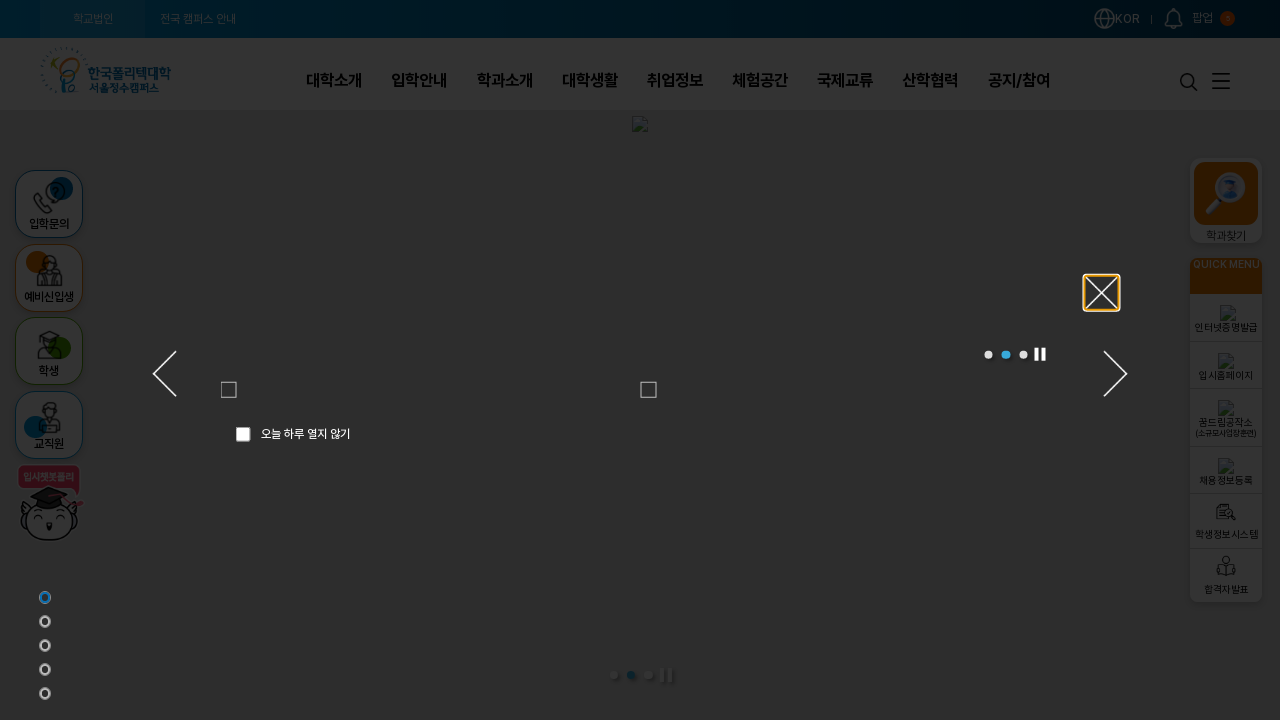

--- FILE ---
content_type: text/html; charset=utf-8
request_url: https://www.kopo.ac.kr/jungsu/index.do
body_size: 218709
content:
<!DOCTYPE html>
<html lang="ko" >
<head>
<meta charset="utf-8">
<meta http-equiv="X-UA-Compatible" content="IE=edge" />
<meta name="viewport" content="width=device-width, initial-scale=1.0 ,maximum-scale=1.0, minimum-scale=1.0,user-scalable=no,target-densitydpi=medium-dpi" />
<meta name="author" content="폴리텍대학" />
<meta name="description" content="한국폴리텍대학 서울정수캠퍼스 홈페이지입니다." />
<meta name="keywords" content="폴리텍대학" />
<link rel="shortcut icon" href="/images/favicon.ico" type="image/x-icon" /> 
<link rel="stylesheet" media="all" href="/css/reset.css?ver=4.1.1.49" />
<link rel="stylesheet" as="style" crossorigin href="https://cdn.jsdelivr.net/gh/orioncactus/pretendard@v1.3.9/dist/web/static/pretendard.min.css" />
<link rel="stylesheet" href="/assets2021/css/new_common.css?v=4.1.1.49">
		<link rel="stylesheet" href="/assets2021/css/new_main.css?v=4.1.1.49"> 
		<link rel="stylesheet" href="/assets2021/css/responsive_campus_mobile.css?v=4.1.1.49">
		<script type="text/javascript" src="/assets2021/lib/jquery/jquery.min.js"></script>
		<script type="text/javascript" src="/assets2021/lib/pageable/pageable.min.js"></script>
		<link rel="stylesheet" href="/assets2021/lib/slick/slick.css">
		<script type="text/javascript" src="/assets2021/lib/slick/slick.min.js"></script>
		<link rel="stylesheet" media="all" href="/css/publish.css?ver=4.1.1.49" />
	<script>
	var contextPath = "";
	var kopoBaseUrl = contextPath + '';
	var baseUrl = contextPath + '/jungsu';
	var cpNm = 'jungsu';
	var cpLang = 'ko';
</script>
<script src="/js/kopo/common.js?ver=2.4.1.1.16"></script>
<script src="/js/search/search.js?ver=2"></script>
<!--<script src="/js/kopo/jquery.rwdImageMaps.min.js" type="application/javascript"></script>-->
<script type="text/javascript" src="/assets2021/lib/jquery/jquery.rwdImageMaps.min.js"></script>
<!-- script src="https://translate.google.com/translate_a/element.js?cb=googleTranslateElementInit"></script -->
<!--[if lt IE 9]>
	<script src="/js/kopo/selectivizr-min.js"></script>
	<script src="/js/kopo/html5shiv.min.js"></script>
	<script src="/js/kopo/respond.min.js"></script>
<![endif]--><title>한국폴리텍대학 서울정수캠퍼스</title>
</head>
<body>

<div class="nav-skip">
	<h2 class="blind">건너뛰기 링크</h2>
	<a class="nav-skip__item" href="#pg-div">서울정수캠퍼스 본문 바로가기</a><br/>
	<a class="nav-skip__item" href="#kopoMenu">서울정수캠퍼스 주메뉴 바로가기</a>
</div>
<div class="campus">
			<script>
// $(window).load(function(){
// 	$(".goog-te-combo").attr('title', '구글번역 언어선택');
// 	$("#fb-root").find("iframe").each(function(){
// 		var src = $(this).attr("src");
// 		$(this).attr('title', 'facebook');
// 	});
// });
</script>
<form name="searchTop" id="searchTop" method="post" action="/jungsu/search.do">
	<input type="hidden" name="query" />
	<input type="hidden" name="turnpage" value="search" />
	<input type="hidden" name="areaType" />
	<input type="hidden" name="degreeType" />
	<input type="hidden" name="mainsearch" />
</form>

<!-- 전국 캠퍼스 바로가기 :: s -->
<script>
var tlTimer;
var btimer = false;

function camMover(cam) {
	$('.tooltip').hide();
	$(cam).next().show();
	hide_timer (false);
}

function camMout() {
	hide_timer (true);
}

function camToggle(cam) {
	if ($('.tooltip').is(":visible")) {
		$('.tooltip').hide();
	} else { 
		$('.tooltip').hide();
		$(cam).next().show();
	}
}

function hide_timer(btimer) {
	if (btimer) {
		tlTimer = setTimeout(function(){
			$('.tooltip').hide();
		  }, 1500);
	} else {
		clearTimeout(tlTimer);
		tlTimer = null;
	}
}
</script>
<style>
.main_all_campus .all_campus_body .golink ul {width:159px;}
.main_all_campus .all_campus_body .golink >li:nth-child(1) .tooltip {width:160px;}
.main_all_campus .all_campus_body .golink >li:nth-child(5) .tooltip {width:160px;}
.main_all_campus .area_group {padding-right: 5px;width: 68%;}
.main_all_campus .area_group .area_box {width:25%;min-height: 250px;}
.main_all_campus .area_group .area_box:nth-child(1),.main_all_campus .area_group .area_box:nth-child(4) {width:40%;}
.main_all_campus .area_group .area_box:nth-child(3) {width:35%;}
.main_all_campus .area_group .area_box:nth-child(5) {width:37%;}
.main_all_campus .area_group .area_box:nth-child(6) {width:20%;}

.main_all_campus .all_campus_clr span.cl1  {background: initial; color: #ff0000;display: inline-block;width: 7px;height: 7px;margin-right: 4px;border-radius: 5px;}
.main_all_campus .all_campus_clr span.cl2  {background: initial; color: #A38300;display: inline-block;width: 7px;height: 7px;margin-right: 4px;border-radius: 5px;}
.main_all_campus .all_campus_clr span.cl3  {background: initial; color: #FF00FC;display: inline-block;width: 7px;height: 7px;margin-right: 4px;border-radius: 5px;}
.main_all_campus .all_campus_clr span.cl4  {background: initial; color: #9500ff;display: inline-block;width: 7px;height: 7px;margin-right: 4px;border-radius: 5px;}
.main_all_campus .all_campus_clr span.cl5  {background: initial; color: #0b5215;display: inline-block;width: 7px;height: 7px;margin-right: 4px;border-radius: 5px;}
.main_all_campus .all_campus_clr span.cl6  {background: initial; color: #329787;display: inline-block;width: 7px;height: 7px;margin-right: 4px;border-radius: 5px;}
.main_all_campus .all_campus_clr span.cl7  {background: initial; color: #145279;display: inline-block;width: 7px;height: 7px;margin-right: 4px;border-radius: 5px;}
.main_all_campus .all_campus_clr span.cl8  {background: initial; color: #fa7411;display: inline-block;width: 7px;height: 7px;margin-right: 4px;border-radius: 5px;}
.main_all_campus .all_campus_clr span.cl9  {background: initial; color: #118fc2;display: inline-block;width: 7px;height: 7px;margin-right: 4px;border-radius: 5px;}
.main_all_campus .all_campus_clr span.cl10 {background: initial; color: #2ba600;display: inline-block;width: 7px;height: 7px;margin-right: 4px;border-radius: 5px;}
.main_all_campus .all_campus_clr span.cl11 {background: initial; color: #a34a28;display: inline-block;width: 7px;height: 7px;margin-right: 4px;border-radius: 5px;}
.main_all_campus .all_campus_clr span.cl12 {background: initial; color: #5e2ff9;display: inline-block;width: 7px;height: 7px;margin-right: 4px;border-radius: 5px;}

.main_all_campus .area_group .area_box span.cl1  {background: initial; color: #ff0000;display: inline;border-radius: 5px;font-size: inherit;line-height: inherit;text-align: center;margin-left: initial;margin-right: 2px;}
.main_all_campus .area_group .area_box span.cl2  {background: initial; color: #A38300;display: inline;border-radius: 5px;font-size: inherit;line-height: inherit;text-align: center;margin-left: initial;margin-right: 2px;}
.main_all_campus .area_group .area_box span.cl3  {background: initial; color: #FF00FC;display: inline;border-radius: 5px;font-size: inherit;line-height: inherit;text-align: center;margin-left: initial;margin-right: 2px;}
.main_all_campus .area_group .area_box span.cl4  {background: initial; color: #9500ff;display: inline;border-radius: 5px;font-size: inherit;line-height: inherit;text-align: center;margin-left: initial;margin-right: 2px;}
.main_all_campus .area_group .area_box span.cl5  {background: initial; color: #0b5215;display: inline;border-radius: 5px;font-size: inherit;line-height: inherit;text-align: center;margin-left: initial;margin-right: 2px;}
.main_all_campus .area_group .area_box span.cl6  {background: initial; color: #329787;display: inline;border-radius: 5px;font-size: inherit;line-height: inherit;text-align: center;margin-left: initial;margin-right: 2px;}
.main_all_campus .area_group .area_box span.cl7  {background: initial; color: #145279;display: inline;border-radius: 5px;font-size: inherit;line-height: inherit;text-align: center;margin-left: initial;margin-right: 2px;}
.main_all_campus .area_group .area_box span.cl8  {background: initial; color: #fa7411;display: inline;border-radius: 5px;font-size: inherit;line-height: inherit;text-align: center;margin-left: initial;margin-right: 2px;}
.main_all_campus .area_group .area_box span.cl9  {background: initial; color: #118fc2;display: inline;border-radius: 5px;font-size: inherit;line-height: inherit;text-align: center;margin-left: initial;margin-right: 2px;}
.main_all_campus .area_group .area_box span.cl10 {background: initial; color: #2ba600;display: inline;border-radius: 5px;font-size: inherit;line-height: inherit;text-align: center;margin-left: initial;margin-right: 2px;}
.main_all_campus .area_group .area_box span.cl11 {background: initial; color: #a34a28;display: inline;border-radius: 5px;font-size: inherit;line-height: inherit;text-align: center;margin-left: initial;margin-right: 2px;}
.main_all_campus .area_group .area_box span.cl12 {background: initial; color: #5e2ff9;display: inline;border-radius: 5px;font-size: inherit;line-height: inherit;text-align: center;margin-left: initial;margin-right: 2px;}

.main_all_campus .area_group .area_box span.orange {background: url("../images/kopo/all_cam_orange2.png") no-repeat;}
.main_all_campus .area_group .area_box ul li.cl12 {border-left: 3px solid #5e2ff9;padding-left: 6px;}
.main_all_campus .area_group .area_box span.blu2 {background: url("../images/kopo/all_cam_blue2.png") no-repeat;}
@media all and (max-width:640px) {
	.main_all_campus .area_group {
		width:100%;
		box-sizing:border-box;
		display:flex;
		flex-wrap: wrap;
	}
	.main_all_campus .area_group .area_box,.main_all_campus .area_group .area_box:nth-child(1), .main_all_campus .area_group .area_box:nth-child(4),.main_all_campus .area_group .area_box:nth-child(3), .main_all_campus .area_group .area_box:nth-child(6), .main_all_campus .area_group .area_box:nth-child(5) {
		width:50%;
		padding-bottom:20px;
		min-height:0;
	}
	.main_all_campus .area_group .area_box:nth-child(2) {
		padding:0;
	}
	.main_all_campus .all_campus_body .area_box .area {
		display: block;
		float:none;
	}
}
</style>
<div class="main_all_campus">
	<div class="all_campus_content">
		<div class="gray_bg">
			<div class="tit_row">
				<h3>한국폴리텍대학 전국 캠퍼스 안내</h3>
				<p>캠퍼스명을 선택하시면 해당 홈페이지로 이동합니다.</p>
			</div>
		</div>
			
		<div class="all_campus_body">
			<img class="all_campus_map" alt="한국폴리텍대학 전국 캠퍼스 지도" src="/images/kopo/all_campus_map5.png"/>
<pre class="blind">
 서울.경기: ①Ⅰ대학(1대학) ②Ⅱ대학(2대학), ▲연구원
 강원도: ③Ⅲ대학(3대학)
 충청북도: ④Ⅳ대학(4대학), ■기술대안고교
 충청남도: ④Ⅳ대학(4대학), ★특성화
 전라북도: ⑤Ⅴ대학(5대학), ●인재원, ◆교육원
 전라남도: ⑤Ⅴ대학(5대학)
 경상북도: ⑥Ⅵ대학(6대학), ★특성화
 경상남도: ⑦Ⅶ대학(7대학), ★특성화
 제주도: ①Ⅰ대학(1대학)
</pre>

			<ul class="golink">
				<li>
					<a class="goCampusPop" href="#" onmouseover="camMover(this)" onmouseout="camMout()" onclick="camToggle(this); return false;">
						<span class="blind">서울.경기 : 서울정수캠퍼스, 서울강서캠퍼스, 성남캠퍼스, 융합기술교육원, 인천캠퍼스, 남인천캠퍼스, 화성캠퍼스, 광명융합기술교육원, 반도체융합캠퍼스, 직업교육연구원</span>
					</a>
					<div class="tooltip">
						<span class="pop_row"></span>
						<ul>
							<li><a href="/jungsu/index.do" target="_blank" title="새창">서울정수캠퍼스</a></li>
							<li><a href="/kangseo/index.do" target="_blank" title="새창">서울강서캠퍼스</a></li>
							<li><a href="/seongnam/index.do" target="_blank" title="새창">성남캠퍼스</a></li>
							<li><a href="/ctc/index.do" target="_blank" title="새창">분당융합기술교육원</a></li>
							<li><a href="/incheon/index.do" target="_blank" title="새창">인천캠퍼스</a></li>
							<li><a href="/namincheon/index.do" target="_blank" title="새창">남인천캠퍼스</a></li>
							<li><a href="/hwaseong/index.do" target="_blank" title="새창">화성캠퍼스</a></li>
							<li><a href="/gm/index.do" target="_blank" title="새창">광명융합기술교육원</a></li>
							<li><a href="/semi/index.do" target="_blank" title="새창">반도체융합캠퍼스</a></li>
							<li><a href="/piver/index.do" target="_blank" title="새창">직업교육연구원</a></li>						
						</ul>
					</div>
				</li>
				<li>
					<a class="goCampusPop" href="#" onmouseover="camMover(this)" onmouseout="camMout()" onclick="camToggle(this); return false;">
						<span class="blind">강원도 : 춘천캠퍼스, 원주캠퍼스, 강릉캠퍼스</span>
					</a>
					<div class="tooltip">
						<span class="pop_row"></span>
						<ul>
							<li><a href="/chuncheon/index.do" target="_blank" title="새창">춘천캠퍼스</a></li>
							<li><a href="/wonju/index.do" target="_blank" title="새창">원주캠퍼스</a></li>
							<li><a href="/gangneung/index.do" target="_blank" title="새창">강릉캠퍼스</a></li>
						</ul>
					</div>
				</li>
				<li>
					<a class="goCampusPop" href="#" onmouseover="camMover(this)" onmouseout="camMout()" onclick="camToggle(this); return false;">
						<span class="blind">충청북도 : 청중캠퍼스, 충주캠퍼스, 다솜고등학교</span>
					</a>
					<div class="tooltip">
						<span class="pop_row"></span>
						<ul>
							<li><a href="/cheongju/index.do" target="_blank" title="새창">청주캠퍼스</a></li>
							<li><a href="/chungju/index.do" target="_blank" title="새창">충주캠퍼스</a></li>
							<li><a href="/dasom/index.do" target="_blank" title="새창">다솜고등학교</a></li>
							
						</ul>
					</div>
				</li>
				<li>
					<a class="goCampusPop" href="#" onmouseover="camMover(this)" onmouseout="camMout()" onclick="camToggle(this); return false;">
						<span class="blind">충청남도 : 대전캠퍼스, 아산캠퍼스, 충남캠퍼스, 바이오캠퍼스</span>
					</a>
					<div class="tooltip">
						<span class="pop_row"></span>
						<ul>
							<li><a href="/daejeon/index.do" target="_blank" title="새창">대전캠퍼스</a></li>
							<li><a href="/asan/index.do" target="_blank" title="새창">아산캠퍼스</a></li>
							<li><a href="/chungnam/index.do" target="_blank" title="새창">충남캠퍼스</a></li>
							<li><a href="/bio/index.do" target="_blank" title="새창">바이오캠퍼스</a></li>
						</ul>
					</div>
				</li>
				<li>
					<a class="goCampusPop" href="#" onmouseover="camMover(this)" onmouseout="camMout()" onclick="camToggle(this); return false;">
						<span class="blind">경상북도 : 대구캠퍼스, 남대구캠퍼스, 구미캠퍼스, 포항캠퍼스, 영주캠퍼스, 영남융합기술캠퍼스, 로봇캠퍼스</span>
					</a>
					<div class="tooltip">
						<span class="pop_row"></span>
						<ul>
							<li><a href="/daegu/index.do" target="_blank" title="새창">대구캠퍼스</a></li>
							<li><a href="/namdaegu/index.do" target="_blank" title="새창">남대구캠퍼스</a></li>
							<li><a href="/gumi/index.do" target="_blank" title="새창">구미캠퍼스</a></li>
							<li><a href="/pohang/index.do" target="_blank" title="새창">포항캠퍼스</a></li>
							<li><a href="/yeongju/index.do" target="_blank" title="새창">영주캠퍼스</a></li>
							<li><a href="/yct/index.do" target="_blank" title="새창">영남융합기술캠퍼스</a></li>
							<li><a href="/robot/index.do" target="_blank" title="새창">로봇캠퍼스</a></li>
						</ul>
					</div>
				</li>
				<li>
					<a class="goCampusPop" href="#" onmouseover="camMover(this)" onmouseout="camMout()" onclick="camToggle(this); return false;">
						<span class="blind">전라북도 : 전북캠퍼스, 익산캠퍼스, 인재원, 신기술교육원</span>
					</a>
					<div class="tooltip">
						<span class="pop_row"></span>
						<ul>
							
							<li><a href="/jb/index.do" target="_blank" title="새창">전북캠퍼스</a></li>
							<li><a href="/iksan/index.do" target="_blank" title="새창">익산캠퍼스</a></li>
							<li><a href="/hrd/index.do" target="_blank" title="새창">인재원</a></li>
							<li><a href="/int/index.do" target="_blank" title="새창">신기술교육원</a></li>
						</ul>
					</div>
				</li>
				<li>
					<a class="goCampusPop" href="#" onmouseover="camMover(this)" onmouseout="camMout()" onclick="camToggle(this); return false;">
						<span class="blind">경상남도 : 창원캠퍼스, 부산캠퍼스, 울산캠퍼스, 동부산캠퍼스, 진주캠퍼스, 석유화학공정기술교육원, 항공캠퍼스</span>
					</a>
					<div class="tooltip">
						<span class="pop_row"></span>
						<ul>
							<li><a href="/changwon/index.do" target="_blank" title="새창">창원캠퍼스</a></li>
							<li><a href="/busan/index.do" target="_blank" title="새창">부산캠퍼스</a></li>
							<li><a href="/ulsan/index.do" target="_blank" title="새창">울산캠퍼스</a></li>
							<li><a href="/dongbusan/index.do" target="_blank" title="새창">동부산캠퍼스</a></li>
							<li><a href="/jinju/index.do" target="_blank" title="새창">진주캠퍼스</a></li>
							<li><a href="/pptc/index.do" target="_blank" title="새창">석유화학공정기술교육원</a></li>
							<li><a href="/kapc/index.do" target="_blank" title="새창">항공캠퍼스</a></li>
						</ul>
					</div>
				</li>
				<li>
					<a class="goCampusPop" href="#" onmouseover="camMover(this)" onmouseout="camMout()" onclick="camToggle(this); return false;">
						<span class="blind">전라남도 : 광주캠퍼스, 전남캠퍼스, 순천캠퍼스, 전력기술교육원</span>
					</a>
					<div class="tooltip">
						<span class="pop_row"></span>
						<ul>
							<li><a href="/gwangju/index.do" target="_blank" title="새창">광주캠퍼스</a></li>
							<li><a href="/jeonnam/index.do" target="_blank" title="새창">전남캠퍼스</a></li>
							<li><a href="/suncheon/index.do" target="_blank" title="새창">순천캠퍼스</a></li>
							<li><a href="/power/index.do" target="_blank" title="새창">전력기술교육원</a></li>
						</ul>
					</div>
				</li>

				<li>
					<a class="goCampusPop" href="#" onmouseover="camMover(this)" onmouseout="camMout()" onclick="camToggle(this); return false;">
						<span class="blind">제주도 : 제주캠퍼스</span>
					</a>
					<div class="tooltip">
						<span class="pop_row"></span>
						<ul>
							<li><a href="/jeju/index.do" target="_blank" title="새창">제주캠퍼스</a></li>
						</ul>
					</div>
				</li>
			</ul>
			
			<ul class="all_campus_clr">
				<li><span class="cl1">①</span><span class="cl_txt">Ⅰ대학</span></li>
				<li><span class="cl2">②</span><span class="cl_txt">Ⅱ대학</span></li>
				<li><span class="cl3">③</span><span class="cl_txt">Ⅲ대학</span></li>
				<li><span class="cl4">④</span><span class="cl_txt">Ⅳ대학</span></li>
				<li><span class="cl5">⑤</span><span class="cl_txt">Ⅴ대학</span></li>
				<li><span class="cl6">⑥</span><span class="cl_txt">Ⅵ대학</span></li>
				<li><span class="cl7">⑦</span><span class="cl_txt">Ⅶ대학</span></li>
				<li><span class="cl8">★</span><span class="cl_txt">특성화</span></li>
				<li><span class="cl9">●</span><span class="cl_txt">인재원</span></li>
				<li><span class="cl11">◆</span><span class="cl_txt">교육원</span></li>
				<li><span class="cl12">▲</span><span class="cl_txt">연구원</span></li>
				<li><span class="cl10">■</span><span class="cl_txt">기술대안고교</span></li>
			</ul>
			
			<div class="area_group" style="font-size: 14px;">
				<div class="area_box">
					<h4 class="area">수도권</h4>
					<ul>
						<li class="cl1"><a href="/jungsu/index.do" onclick="goCampus(this); return false;" target="_blank" title="새창"><span class="cl1">①</span>서울정수캠퍼스</a></li>
						<li class="cl1"><a href="/kangseo/index.do" onclick="goCampus(this); return false;" target="_blank" title="새창"><span class="cl1">①</span>서울강서캠퍼스</a></li>
						<li class="cl1"><a href="/seongnam/index.do" onclick="goCampus(this); return false;" target="_blank" title="새창"><span class="cl1">①</span>성남캠퍼스</a></li>
						<li class="cl1"><a href="/ctc/index.do" onclick="goCampus(this); return false;" target="_blank" title="새창"><span class="cl1">①</span>분당융합기술교육원</a><span class="orange">교육원</span></li>
						<li class="cl2 blnk"><a href="/incheon/index.do" onclick="goCampus(this); return false;" target="_blank" title="새창"><span class="cl2">②</span>인천캠퍼스</a></li>
						<li class="cl2"><a href="/namincheon/index.do" onclick="goCampus(this); return false;" target="_blank" title="새창"><span class="cl2">②</span>남인천캠퍼스</a></li>
						<li class="cl2"><a href="/hwaseong/index.do" onclick="goCampus(this); return false;" target="_blank" title="새창"><span class="cl2">②</span>화성캠퍼스</a></li>
						<li class="cl2"><a href="/gm/index.do" onclick="goCampus(this); return false;" target="_blank" title="새창"><span class="cl2">②</span>광명융합기술교육원</a><span class="orange">교육원</span></li>
						<li class="cl8 blnk"><a href="/semi/index.do" onclick="goCampus(this); return false;" target="_blank" title="새창"><span class="cl8">★<span class="blind">특성화캠퍼스</span></span>반도체융합캠퍼스</a></li>
						<li class="cl12 blnk"><a href="/piver/index.do" onclick="goCampus(this); return false;" target="_blank" title="새창"><span class="cl12">▲<span class="blind">연구원</span></span>직업교육연구원</a><span class="blu2">연구원</span></li>
					</ul>
				</div>
									
				<div class="area_box">
					<h4 class="area">강원도</h4>
					<ul>
						<li class="cl3"><a href="/chuncheon/index.do" onclick="goCampus(this); return false;" target="_blank" title="새창"><span class="cl3">③</span>춘천캠퍼스</a></li>
						<li class="cl3"><a href="/wonju/index.do" onclick="goCampus(this); return false;" target="_blank" title="새창"><span class="cl3">③</span>원주캠퍼스</a></li>
						<li class="cl3"><a href="/gangneung/index.do" onclick="goCampus(this); return false;" target="_blank" title="새창"><span class="cl3">③</span>강릉캠퍼스</a></li>
					</ul>
				</div>
									
				<div class="area_box">
					<h4 class="area">충청도</h4>
					<ul>
						<li class="cl4"><a href="/daejeon/index.do" onclick="goCampus(this); return false;" target="_blank" title="새창"><span class="cl4">④</span>대전캠퍼스</a></li>
						<li class="cl4"><a href="/cheongju/index.do" onclick="goCampus(this); return false;" target="_blank" title="새창"><span class="cl4">④</span>청주캠퍼스</a></li>
						<li class="cl4"><a href="/asan/index.do" onclick="goCampus(this); return false;" target="_blank" title="새창"><span class="cl4">④</span>아산캠퍼스</a></li>
						<li class="cl4"><a href="/hongseong/index.do" onclick="goCampus(this); return false;" target="_blank" title="새창"><span class="cl4">④</span>충남캠퍼스</a></li>
						<li class="cl4"><a href="/chungju/index.do" onclick="goCampus(this); return false;" target="_blank" title="새창"><span class="cl4">④</span>충주캠퍼스</a></li>
						<li class="cl8 blnk"><a href="/bio/index.do" onclick="goCampus(this); return false;" target="_blank" title="새창"><span class="cl8">★<span class="blind">특성화캠퍼스</span></span>바이오캠퍼스</a></li>
						<li class="cl10 blnk"><a href="/dasom/index.do" onclick="goCampus(this); return false;" target="_blank" title="새창"><span class="cl10">■<span class="blind">기술대안고교</span></span>다솜고등학교</a><span class="green">기술대안고교</span></li>
					</ul>
				</div>
									
				<div class="area_box">
					<h4 class="area">전라도</h4>
					<ul>
						<li class="cl5 blnk"><a href="/gwangju/index.do" onclick="goCampus(this); return false;" target="_blank" title="새창"><span class="cl5">⑤</span>광주캠퍼스</a></li>
						<li class="cl5"><a href="/jb/index.do" onclick="goCampus(this); return false;" target="_blank" title="새창"><span class="cl5">⑤</span>전북캠퍼스</a></li>
						<li class="cl5"><a href="/jeonnam/index.do" onclick="goCampus(this); return false;" target="_blank" title="새창"><span class="cl5">⑤</span>전남캠퍼스</a></li>
						<li class="cl5"><a href="/iksan/index.do" onclick="goCampus(this); return false;" target="_blank" title="새창"><span class="cl5">⑤</span>익산캠퍼스</a></li>
						<li class="cl5"><a href="/suncheon/index.do" onclick="goCampus(this); return false;" target="_blank" title="새창"><span class="cl5">⑤</span>순천캠퍼스</a></li>
						<li class="cl11 blnk"><a href="/int/index.do" onclick="goCampus(this); return false;" target="_blank" title="새창"><span class="cl11">◆<span class="blind">교육원</span></span>신기술교육원</a><span class="brown">교육원</span></li>
						<li class="cl11"><a href="/power/index.do" onclick="goCampus(this); return false;" target="_blank" title="새창"><span class="cl11">◆<span class="blind">교육원</span></span>전력기술교육원</a><span class="brown">교육원</span></li>
						<li class="cl9 blnk"><a href="/hrd/index.do" onclick="goCampus(this); return false;" target="_blank" title="새창"><span class="cl9">●<span class="blind">인재원</span></span>인재원</a><span class="blue">인재원</span></li>
					</ul>
				</div>
									
				<div class="area_box">
					<h4 class="area">경상도</h4>
					<ul>
						<li class="cl6"><a href="/daegu/index.do" onclick="goCampus(this); return false;" target="_blank" title="새창"><span class="cl6">⑥</span>대구캠퍼스</a></li>
						<li class="cl6"><a href="/gumi/index.do" onclick="goCampus(this); return false;" target="_blank" title="새창"><span class="cl6">⑥</span>구미캠퍼스</a></li>
						<li class="cl6"><a href="/namdaegu/index.do" onclick="goCampus(this); return false;" target="_blank" title="새창"><span class="cl6">⑥</span>남대구캠퍼스</a></li>	
						<li class="cl6"><a href="/pohang/index.do" onclick="goCampus(this); return false;" target="_blank" title="새창"><span class="cl6">⑥</span>포항캠퍼스</a></li>
						<li class="cl6"><a href="/yeongju/index.do" onclick="goCampus(this); return false;" target="_blank" title="새창"><span class="cl6">⑥</span>영주캠퍼스</a></li>				
						<li class="cl6"><a href="/yct/index.do" onclick="goCampus(this); return false;" target="_blank" title="새창"><span class="cl6">⑥</span>영남융합기술캠퍼스</a></li>
						<li class="cl8 blnk"><a href="/robot/index.do" onclick="goCampus(this); return false;" target="_blank" title="새창"><span class="cl8">★<span class="blind">특성화캠퍼스</span></span>로봇캠퍼스</a></li>
						<li class="cl7 blnk"><a href="/changwon/index.do" onclick="goCampus(this); return false;" target="_blank" title="새창"><span class="cl7">⑦</span>창원캠퍼스</a></li>	
						<li class="cl7"><a href="/busan/index.do" onclick="goCampus(this); return false;" target="_blank" title="새창"><span class="cl7">⑦</span>부산캠퍼스</a></li>	
						<li class="cl7"><a href="/ulsan/index.do" onclick="goCampus(this); return false;" target="_blank" title="새창"><span class="cl7">⑦</span>울산캠퍼스</a></li>		
						<li class="cl7"><a href="/dongbusan/index.do" onclick="goCampus(this); return false;" target="_blank" title="새창"><span class="cl7">⑦</span>동부산캠퍼스</a></li>	
						<li class="cl7"><a href="/jinju/index.do" onclick="goCampus(this); return false;" target="_blank" title="새창"><span class="cl7">⑦</span>진주캠퍼스</a></li>
						<li class="cl7" style="font-size: 13px;"><a href="/pptc/index.do" onclick="goCampus(this); return false;" target="_blank" title="새창"><span class="cl7">⑦</span>석유화학공정기술교육원</a><span class="orange">교육원</span></li>
						<li class="cl8 blnk"><a href="/kapc/index.do" onclick="goCampus(this); return false;" target="_blank" title="새창"><span class="cl8">★<span class="blind">특성화캠퍼스</span></span>항공캠퍼스</a></li>
					</ul>
				</div>
							
				<div class="area_box">
					<h4 class="area">제주도</h4>
					<ul>
						<li class="cl1"><a href="/jeju/index.do" onclick="goCampus(this); return false;" target="_blank" title="새창"><span class="cl1">①</span>제주캠퍼스</a></li>
					</ul>
				</div>
			</div>
		</div>
		<a href="#" class="all_campus_close" onclick="showAllCampus(); return false;"><img alt="한국폴리텍대학 전국 캠퍼스 바로가기 닫기" src="/images/kopo/all_cam_close.png"/></a>
	</div>
	<div class="all_campus_bg"></div>
</div>
<!-- 전국 캠퍼스 바로가기 :: e --><!-- 캠퍼스 logo 179px X 67px -->
<div class="gnb-wrap " id="kopoMenu">
	
<script>
	document.addEventListener("DOMContentLoaded", () => {
		const location = window.location.pathname.split("/");
		//console.log(location);
		if(location[location.length - 1] === "index.do") {
			document.querySelectorAll(".depth-2").forEach(depth2 =>  {
				depth2.setAttribute("style", "top: 8.75rem !important;");
			})
		} else {
			document.querySelectorAll(".depth-2").forEach(depth2 =>  {
				depth2.setAttribute("style", "top: 8.78rem !important");
			})
		}
	})
</script>
<section class="location-nav">
	<div class="nav_wrap">
		<div class="left_wrap">
			<a href="/index.do" style=" background: rgba(255, 255, 255, 0.1); opacity: 1;">학교법인</a>
			<a href="javascript:showAllCampus()" class="gnb_all_campus">전국 캠퍼스 안내</a>
			</div>
		<div class="right_wrap">
			<div class="select-language" style="display: block; flex: 1 1 auto;">
				<div class="gnb-item gnb-item--type-changeleng">
							<a href="#" class="gnb-anchor" title="언어선택 메뉴 펼치기">
								<!-- <span class="icon-flag ko"></span> -->
									<img src="/assets2021/img/language.png" alt="lang">
								<span class="lang" >KOR</span>
							</a>
							<ul class="lang-list util_select_lang"> <!-- 초기 상태에서 숨김 -->
								<li>
									<a href="/index.do"><span class="icon-flag ko"></span><span class="lang">KOR</span></a>
								</li>
								<li><div id="google_translate_element"></div></li>
							</ul>
						</div>
					</div>
			<a href="javascript:void(0);" onclick="mainPopupOpen('.popup01');" class="mainPopCnt" data-cnt="0" title="팝업열기">
				<div class="notification-icon">
					<img src="/assets2021/img/202410/bell.png" alt="Notification" class="bell-icon" />
					<span style="color: #ffffff; line-height: 1.5625rem; height: 1.5625rem;">팝업</span>
					<span class="notification-count">0</span>
				</div>
			</a>
		</div>
	</div>
</section>
	<div class="gnb">
		<h1 class="logo">
				<a href="/jungsu/index.do">
					<img src="/images/logo_new/jungsu.png" alt="한국폴리텍대학 서울정수캠퍼스">
				</a>
			</h1>
			<div class="gnb-list">
			<div class="gnb-header for-mobile">
				<div class="prefix">
				</div>
				<div class="suffix">
					<a href="" class="for-mobile btn-close-menu">메뉴닫기</a>
				</div>
			</div>
			<form name="mnufrm" class="my-form">
			<ul class="depth-1 ">
				<div style="display: none;"><input type="hidden" id="chd12562" value="MENUTY0002" /></div>
									<li ><a href="#" class="snb-anchor" onclick="gnbMenuOver(this); return false;">
									<span>
									대학소개</span></a><div class="depth-2">
										<div class="nav-leftcon">
											<div style="text-align: left; font: normal normal bold 2.5rem/2.9375rem Pretendard; letter-spacing: 0px; color: #FFFFFF; opacity: 1; margin-top: 5.625rem; margin-left: 10.25rem;">
												대학소개</div>
											<div style="height: 1px; width: 19.125rem; background-color: #FFFFFF; opacity: 1; margin-left: 10.25rem; margin-top: 1.25rem;"></div>
											<div style="text-align: left; font: normal normal 400 1rem/1.625rem Pretendard; letter-spacing: 0px; color: #FFFFFF; opacity: 1; width: 17rem; margin-left: 10.25rem; margin-top: 1.25rem;">
												한국을 대표하는 최대 규모의 직업교육 대학
											</div>
											<div style="text-align: left; font: normal normal 400 1rem/1.625rem Pretendard; letter-spacing: 0px; color: #FFFFFF; opacity: 1; width: 9rem; margin-left: 10.25rem; margin-top: 0;">
												한국폴리텍대학
											</div>
											<div style="width: 25.25rem; height: 25.25rem; margin-top: 11.6rem; margin-left: 3.7rem;">
												<img src="/assets2021/img/202410/GNB-biglogo.png" alt='KOREA POLYTECHNICS'>
											</div>
										</div>
										<div class="container">
										<div class="nav-list"><div class="category"><a href="/jungsu/content.do?menu=18" class="snb-anchor__sub snb-anchor__sub--type-title" id="chd18">
									<span>
									학장인사말</span></a></div>
										</div>
											<div class="nav-list"><div class="category"><a href="#" class="snb-anchor__sub snb-anchor__sub--type-title" onclick="goMenu('236'); return false;" id="chd164">
									<span>
									폴리텍대학 안내</span></a></div>
										<ul><li><ul>
											<div class="nav-list-t1">
										<div class="nav-list-dot"></div><li ><a href="/jungsu/content.do?menu=236" class="" id="chd236">
									<span>
									대학안내</span></a></li>
										</div>
										<div class="nav-list-t1">
										<div class="nav-list-dot"></div><li ><a href="/jungsu/content.do?menu=237" class="" id="chd237">
									<span>
									설립근거 및 목적</span></a></li>
										</div>
										<div class="nav-list-t1">
										<div class="nav-list-dot"></div><li ><a href="/jungsu/content.do?menu=238" class="" id="chd238">
									<span>
									비전전략체계</span></a></li>
										</div>
										<div class="nav-list-t1">
										<div class="nav-list-dot"></div><li ><a href="#" class="" onclick="goMenu('1677'); return false;" id="chd239">
									<span>
									대학상징</span></a></li>
										</div>
										<div style="display: none;"><input type="hidden" id="chd1677" value="MENUTY0002" /></div>
									<div style="display: none;"><input type="hidden" id="chd1678" value="MENUTY0001" /></div>
									<div style="display: none;"><input type="hidden" id="chd1679" value="MENUTY0001" /></div>
									<div style="display: none;"><input type="hidden" id="chd16566" value="MENUTY0001" /></div>
									<div style="display: none;"><input type="hidden" id="chd16565" value="MENUTY0001" /></div>
									</ul></li></ul></div>
										<div class="nav-list"><div class="category"><a href="#" class="snb-anchor__sub snb-anchor__sub--type-title" onclick="goMenu('233'); return false;" id="chd227">
									<span>
									캠퍼스 안내</span></a></div>
										<ul><li><ul>
											<div class="nav-list-t1">
										<div class="nav-list-dot"></div><li ><a href="/jungsu/content.do?menu=233" class="" id="chd233">
									<span>
									캠퍼스 안내</span></a></li>
										</div>
										<div class="nav-list-t1">
										<div class="nav-list-dot"></div><li ><a href="/jungsu/content.do?menu=234" class="" id="chd234">
									<span>
									캠퍼스 연혁</span></a></li>
										</div>
										<div class="nav-list-t1">
										<div class="nav-list-dot"></div><li ><a href="/jungsu/content.do?menu=235" class="" id="chd235">
									<span>
									조직도 및 부서안내</span></a></li>
										</div>
										</ul></li></ul></div>
										<div class="nav-list"><div class="category"><a href="#" class="snb-anchor__sub snb-anchor__sub--type-title" onclick="goMenu('230'); return false;" id="chd229">
									<span>
									찾아오시는 길</span></a></div>
										<ul><li><ul>
											<div class="nav-list-t1">
										<div class="nav-list-dot"></div><li ><a href="/jungsu/content.do?menu=230" class="" id="chd230">
									<span>
									찾아오시는 길</span></a></li>
										</div>
										<div class="nav-list-t1">
										<div class="nav-list-dot"></div><li ><a href="/jungsu/content.do?menu=1399" class="" id="chd1399">
									<span>
									캠퍼스 맵</span></a></li>
										</div>
										<div class="nav-list-t1">
										<div class="nav-list-dot"></div><li ><a href="/jungsu/content.do?menu=13353" class="" id="chd13353">
									<span>
									쉼터 지도</span></a></li>
										</div>
										</ul></li></ul></div>
										<div class="nav-list"><div class="category"><a href="/jungsu/board.do?menu=14144" class="snb-anchor__sub snb-anchor__sub--type-title" id="chd14144">
									<span>
									공지사항</span></a></div>
										</div>
											</div></div>
										<li ><a href="#" class="snb-anchor" onclick="gnbMenuOver(this); return false;">
									<span>
									입학안내</span></a><div class="depth-2">
										<div class="nav-leftcon">
											<div style="text-align: left; font: normal normal bold 2.5rem/2.9375rem Pretendard; letter-spacing: 0px; color: #FFFFFF; opacity: 1; margin-top: 5.625rem; margin-left: 10.25rem;">
												입학안내</div>
											<div style="height: 1px; width: 19.125rem; background-color: #FFFFFF; opacity: 1; margin-left: 10.25rem; margin-top: 1.25rem;"></div>
											<div style="text-align: left; font: normal normal 400 1rem/1.625rem Pretendard; letter-spacing: 0px; color: #FFFFFF; opacity: 1; width: 17rem; margin-left: 10.25rem; margin-top: 1.25rem;">
												한국을 대표하는 최대 규모의 직업교육 대학
											</div>
											<div style="text-align: left; font: normal normal 400 1rem/1.625rem Pretendard; letter-spacing: 0px; color: #FFFFFF; opacity: 1; width: 9rem; margin-left: 10.25rem; margin-top: 0;">
												한국폴리텍대학
											</div>
											<div style="width: 25.25rem; height: 25.25rem; margin-top: 11.6rem; margin-left: 3.7rem;">
												<img src="/assets2021/img/202410/GNB-biglogo.png" alt='KOREA POLYTECHNICS'>
											</div>
										</div>
										<div class="container">
										<div class="nav-list"><div class="category"><a href="/jungsu/content.do?menu=14142" class="snb-anchor__sub snb-anchor__sub--type-title" id="chd14142">
									<span>
									과정선택가이드</span></a></div>
										<ul><li><ul>
											<div class="nav-list-t1">
										<div class="nav-list-dot"></div><li ><a href="/jungsu/content.do?menu=14186" class="" id="chd14186">
									<span>
									나에게 맞는 교육과정은?</span></a></li>
										</div>
										</ul></li></ul></div>
										<div class="nav-list"><div class="category"><a href="#" class="snb-anchor__sub snb-anchor__sub--type-title" onclick="goMenu('221'); return false;" id="chd210">
									<span>
									모집요강</span></a></div>
										<ul><li><ul>
											<div class="nav-list-t1">
										<div class="nav-list-dot"></div><li ><a href="/jungsu/content.do?menu=221" class="" id="chd221">
									<span>
									2년제학위과정(산업학사·2년·주간)</span></a></li>
										</div>
										<div class="nav-list-t1">
										<div class="nav-list-dot"></div><li ><a href="/jungsu/content.do?menu=222" class="" id="chd222">
									<span>
									학위전공심화과정(공학사·2년·야간)</span></a></li>
										</div>
										<div class="nav-list-t1">
										<div class="nav-list-dot"></div><li ><a href="/jungsu/content.do?menu=8023" class="" id="chd8023">
									<span>
									하이테크과정(비학위·10개월·주간)</span></a></li>
										</div>
										<div class="nav-list-t1">
										<div class="nav-list-dot"></div><li ><a href="/jungsu/content.do?menu=8838" class="" id="chd8838">
									<span>
									중장년특화과정(비학위·4개월·주간)</span></a></li>
										</div>
										<div class="nav-list-t1">
										<div class="nav-list-dot"></div><li ><a href="/jungsu/content.do?menu=224" class="" id="chd224">
									<span>
									기능장과정(비학위·1년·야간)</span></a></li>
										</div>
										<div class="nav-list-t1">
										<div class="nav-list-dot"></div><li ><a href="/jungsu/content.do?menu=8437" class="" id="chd8437">
									<span>
									여성재취업·중장년특화과정(집중)</span></a></li>
										</div>
										<div class="nav-list-t1">
										<div class="nav-list-dot"></div><li ><a href="/jungsu/content.do?menu=11848" class="" id="chd11848">
									<span>
									P-TECH과정(산업학사·2년·야간)</span></a></li>
										</div>
										</ul></li></ul></div>
										<div class="nav-list"><div class="category"><a href="/jungsu/board.do?menu=217" class="snb-anchor__sub snb-anchor__sub--type-title" id="chd217">
									<span>
									입학 공지사항</span></a></div>
										<ul><li><ul>
											<div class="nav-list-t1">
										<div class="nav-list-dot"></div><li ><a href="/jungsu/board.do?menu=14155" class="" id="chd14155">
									<span>
									★ 2년제학위과정 공지사항</span></a></li>
										</div>
										<div class="nav-list-t1">
										<div class="nav-list-dot"></div><li ><a href="/jungsu/board.do?menu=14156" class="" id="chd14156">
									<span>
									★ 학위전공심화과정 공지사항</span></a></li>
										</div>
										<div class="nav-list-t1">
										<div class="nav-list-dot"></div><li ><a href="/jungsu/board.do?menu=14157" class="" id="chd14157">
									<span>
									★ 하이테크과정 공지사항</span></a></li>
										</div>
										<div class="nav-list-t1">
										<div class="nav-list-dot"></div><li ><a href="/jungsu/board.do?menu=14158" class="" id="chd14158">
									<span>
									★ 중장년특화과정 공지사항</span></a></li>
										</div>
										<div class="nav-list-t1">
										<div class="nav-list-dot"></div><li ><a href="/jungsu/board.do?menu=14159" class="" id="chd14159">
									<span>
									★ 기능장과정 공지사항</span></a></li>
										</div>
										<div class="nav-list-t1">
										<div class="nav-list-dot"></div><li ><a href="/jungsu/board.do?menu=14160" class="" id="chd14160">
									<span>
									★ 여성재취업·중장년특화과정(집중) 공지사항</span></a></li>
										</div>
										</ul></li></ul></div>
										<div class="nav-list"><div class="category"><a href="#" class="snb-anchor__sub snb-anchor__sub--type-title" onclick="goMenu('14147'); return false;" id="chd212">
									<span>
									원서접수</span></a></div>
										<ul><li><ul>
											<div class="nav-list-t1">
										<div class="nav-list-dot"></div><li ><a href="/jungsu/content.do?menu=14147" class="" id="chd14147">
									<span>
									▶ 2년제학위과정 원서접수</span></a></li>
										</div>
										<div class="nav-list-t1">
										<div class="nav-list-dot"></div><li ><a href="https://url.kr/hitfeu" class=" link-to" id="chd14148"target="_blank" title="새 창 열림">
									<span>
									▶ 학위전공심화과정 원서접수</span></a></li>
										</div>
										<div class="nav-list-t1">
										<div class="nav-list-dot"></div><li ><a href="https://url.kr/hitfeu" class=" link-to" id="chd14149"target="_blank" title="새 창 열림">
									<span>
									▶ 하이테크과정 원서접수</span></a></li>
										</div>
										<div class="nav-list-t1">
										<div class="nav-list-dot"></div><li ><a href="https://url.kr/hitfeu" class=" link-to" id="chd14151"target="_blank" title="새 창 열림">
									<span>
									▶ 중장년특화과정 원서접수</span></a></li>
										</div>
										<div class="nav-list-t1">
										<div class="nav-list-dot"></div><li ><a href="https://url.kr/hitfeu" class=" link-to" id="chd14152"target="_blank" title="새 창 열림">
									<span>
									▶ 기능장과정 원서접수</span></a></li>
										</div>
										<div class="nav-list-t1">
										<div class="nav-list-dot"></div><li ><a href="https://url.kr/hitfeu" class=" link-to" id="chd14150"target="_blank" title="새 창 열림">
									<span>
									▶ 여성재취업·중장년특화과정(집중) 원서접수</span></a></li>
										</div>
										</ul></li></ul></div>
										<div class="nav-list"><div class="category"><a href="#" class="snb-anchor__sub snb-anchor__sub--type-title" onclick="goMenu('214'); return false;" id="chd14153">
									<span>
									면접·합격·등록</span></a></div>
										<ul><li><ul>
											<div class="nav-list-t1">
										<div class="nav-list-dot"></div><li ><a href="/jungsu/content.do?menu=214" class="" id="chd214">
									<span>
									면접 일시·장소 조회</span></a></li>
										</div>
										<div class="nav-list-t1">
										<div class="nav-list-dot"></div><li ><a href="https://e.kopo.ac.kr/nx/index_external.html?bWVudUlkPU0wMDU1NDUmbG9naW5HYm49ZXgmc2hvd1RpdGxlPWZhbHNl" class=" link-to" id="chd215"target="_blank" title="새 창 열림">
									<span>
									합격자 조회·등록</span></a></li>
										</div>
										<div class="nav-list-t1">
										<div class="nav-list-dot"></div><li ><a href="/jungsu/content.do?menu=216" class="" id="chd216">
									<span>
									등록금 고지서 출력(2년제·전공심화)</span></a></li>
										</div>
										<div class="nav-list-t1">
										<div class="nav-list-dot"></div><li ><a href="/jungsu/content.do?menu=14161" class="" id="chd14161">
									<span>
									등록금 납부내역 조회(2년제·전공심화)</span></a></li>
										</div>
										</ul></li></ul></div>
										<div class="nav-list"><div class="category"><a href="#" class="snb-anchor__sub snb-anchor__sub--type-title" onclick="goMenu('218'); return false;" id="chd14154">
									<span>
									입학도우미</span></a></div>
										<ul><li><ul>
											<div class="nav-list-t1">
										<div class="nav-list-dot"></div><li ><a href="/jungsu/content.do?menu=218" class="" id="chd218">
									<span>
									자주 묻는 질문</span></a></li>
										</div>
										<div class="nav-list-t1">
										<div class="nav-list-dot"></div><li ><a href="/jungsu/board.do?menu=219" class="" id="chd219">
									<span>
									입학 문의하기</span></a></li>
										</div>
										<div class="nav-list-t1">
										<div class="nav-list-dot"></div><li ><a href="/jungsu/board.do?menu=14306" class="" id="chd14306">
									<span>
									전년도 입시결과</span></a></li>
										</div>
										<div class="nav-list-t1">
										<div class="nav-list-dot"></div><li ><a href="/jungsu/board.do?menu=220" class="" id="chd220">
									<span>
									입학서식자료실</span></a></li>
										</div>
										</ul></li></ul></div>
											</div></div></li>
											<li ><a href="#" class="snb-anchor" onclick="gnbMenuOver(this); return false;">
									<span>
									학과소개</span></a><div class="depth-2">
										<div class="nav-leftcon">
											<div style="text-align: left; font: normal normal bold 2.5rem/2.9375rem Pretendard; letter-spacing: 0px; color: #FFFFFF; opacity: 1; margin-top: 5.625rem; margin-left: 10.25rem;">
												학과소개</div>
											<div style="height: 1px; width: 19.125rem; background-color: #FFFFFF; opacity: 1; margin-left: 10.25rem; margin-top: 1.25rem;"></div>
											<div style="text-align: left; font: normal normal 400 1rem/1.625rem Pretendard; letter-spacing: 0px; color: #FFFFFF; opacity: 1; width: 17rem; margin-left: 10.25rem; margin-top: 1.25rem;">
												한국을 대표하는 최대 규모의 직업교육 대학
											</div>
											<div style="text-align: left; font: normal normal 400 1rem/1.625rem Pretendard; letter-spacing: 0px; color: #FFFFFF; opacity: 1; width: 9rem; margin-left: 10.25rem; margin-top: 0;">
												한국폴리텍대학
											</div>
											<div style="width: 25.25rem; height: 25.25rem; margin-top: 11.6rem; margin-left: 3.7rem;">
												<img src="/assets2021/img/202410/GNB-biglogo.png" alt='KOREA POLYTECHNICS'>
											</div>
										</div>
										<div class="container">
										<div class="nav-list"><div class="category"><a href="#" class="snb-anchor__sub snb-anchor__sub--type-title" onclick="goMenu('1355'); return false;" id="chd1354">
									<span>
									학위과정(산업학사 취득)</span></a></div>
										<ul><li><ul>
											<div class="nav-list-t1">
										<div class="nav-list-dot"></div><li class="menu_thd_grp2 category-detail"><a href="#" class="" onclick="goMenu('15342'); return false;" id="chd1355">
									<span>
									2년제학위과정(2년·주/야간)</span></a></li>
										</div>
										<div class="nav-list-t1">
										<div class="nav-list-dot"></div><li ><a href="#" class="" onclick="goMenu('15343'); return false;" id="chd15342"
											 data-course="2147">
									<span>
									친환경산업디자인 &lt;2025학년도 신설&gt;</span></a></li>
										</div>
										<div style="display: none;"><input type="hidden" id="chd15343" value="MENUTY0002" /></div>
									<div style="display: none;"><input type="hidden" id="chd15344" value="MENUTY0002" /></div>
									<div style="display: none;"><input type="hidden" id="chd15345" value="MENUTY0002" /></div>
									<div style="display: none;"><input type="hidden" id="chd15346" value="MENUTY0003" /></div>
									<div class="nav-list-t1">
										<div class="nav-list-dot"></div><li ><a href="#" class="" onclick="goMenu('15338'); return false;" id="chd15337"
											 data-course="2146">
									<span>
									클라우드컴퓨팅(AI인프라구축)  &lt;2025학년도 신설&gt;</span></a></li>
										</div>
										<div style="display: none;"><input type="hidden" id="chd15338" value="MENUTY0002" /></div>
									<div style="display: none;"><input type="hidden" id="chd15339" value="MENUTY0002" /></div>
									<div style="display: none;"><input type="hidden" id="chd15340" value="MENUTY0002" /></div>
									<div style="display: none;"><input type="hidden" id="chd15341" value="MENUTY0003" /></div>
									<div style="display: none;"><input type="hidden" id="chd16232" value="MENUTY0003" /></div>
									<div class="nav-list-t1">
										<div class="nav-list-dot"></div><li ><a href="#" class="" onclick="goMenu('12479'); return false;" id="chd12478"
											 data-course="1773">
									<span>
									기계설계(舊 기계시스템디자인)</span></a></li>
										</div>
										<div style="display: none;"><input type="hidden" id="chd12479" value="MENUTY0002" /></div>
									<div style="display: none;"><input type="hidden" id="chd13685" value="MENUTY0002" /></div>
									<div style="display: none;"><input type="hidden" id="chd12481" value="MENUTY0006" /></div>
									<div style="display: none;"><input type="hidden" id="chd12482" value="MENUTY0003" /></div>
									<div style="display: none;"><input type="hidden" id="chd13686" value="MENUTY0004" /></div>
									<div style="display: none;"><input type="hidden" id="chd12573" value="MENUTY0004" /></div>
									<div style="display: none;"><input type="hidden" id="chd13681" value="MENUTY0004" /></div>
									<div class="nav-list-t1">
										<div class="nav-list-dot"></div><li ><a href="#" class="" onclick="goMenu('1421'); return false;" id="chd1420"
											 data-course="133">
									<span>
									메카트로닉스(인공지능융합로봇)</span></a></li>
										</div>
										<div style="display: none;"><input type="hidden" id="chd1421" value="MENUTY0002" /></div>
									<div style="display: none;"><input type="hidden" id="chd1422" value="MENUTY0002" /></div>
									<div style="display: none;"><input type="hidden" id="chd1423" value="MENUTY0006" /></div>
									<div style="display: none;"><input type="hidden" id="chd1424" value="MENUTY0003" /></div>
									<div style="display: none;"><input type="hidden" id="chd11452" value="MENUTY0004" /></div>
									<div style="display: none;"><input type="hidden" id="chd11781" value="MENUTY0004" /></div>
									<div class="nav-list-t1">
										<div class="nav-list-dot"></div><li ><a href="#" class="" onclick="goMenu('13300'); return false;" id="chd13299"
											 data-course="1872">
									<span>
									메타버스콘텐츠(AI융합콘텐츠)</span></a></li>
										</div>
										<div style="display: none;"><input type="hidden" id="chd13300" value="MENUTY0002" /></div>
									<div style="display: none;"><input type="hidden" id="chd13301" value="MENUTY0002" /></div>
									<div style="display: none;"><input type="hidden" id="chd13302" value="MENUTY0002" /></div>
									<div style="display: none;"><input type="hidden" id="chd13303" value="MENUTY0003" /></div>
									<div style="display: none;"><input type="hidden" id="chd13767" value="MENUTY0003" /></div>
									<div style="display: none;"><input type="hidden" id="chd16064" value="MENUTY0005" /></div>
									<div style="display: none;"><input type="hidden" id="chd16065" value="MENUTY0004" /></div>
									<div class="nav-list-t1">
										<div class="nav-list-dot"></div><li ><a href="#" class="" onclick="goMenu('1426'); return false;" id="chd1425"
											 data-course="134">
									<span>
									미래형자동차</span></a></li>
										</div>
										<div style="display: none;"><input type="hidden" id="chd1426" value="MENUTY0002" /></div>
									<div style="display: none;"><input type="hidden" id="chd1427" value="MENUTY0002" /></div>
									<div style="display: none;"><input type="hidden" id="chd1428" value="MENUTY0006" /></div>
									<div style="display: none;"><input type="hidden" id="chd1429" value="MENUTY0003" /></div>
									<div style="display: none;"><input type="hidden" id="chd10721" value="MENUTY0004" /></div>
									<div style="display: none;"><input type="hidden" id="chd11453" value="MENUTY0004" /></div>
									<div style="display: none;"><input type="hidden" id="chd11783" value="MENUTY0004" /></div>
									<div style="display: none;"><input type="hidden" id="chd11784" value="MENUTY0004" /></div>
									<div style="display: none;"><input type="hidden" id="chd11785" value="MENUTY0004" /></div>
									<div class="nav-list-t1">
										<div class="nav-list-dot"></div><li ><a href="#" class="" onclick="goMenu('1436'); return false;" id="chd1435"
											 data-course="136">
									<span>
									스마트정보통신(컴퓨터공학)</span></a></li>
										</div>
										<div style="display: none;"><input type="hidden" id="chd1436" value="MENUTY0002" /></div>
									<div style="display: none;"><input type="hidden" id="chd1437" value="MENUTY0002" /></div>
									<div style="display: none;"><input type="hidden" id="chd10647" value="MENUTY0006" /></div>
									<div style="display: none;"><input type="hidden" id="chd10648" value="MENUTY0003" /></div>
									<div style="display: none;"><input type="hidden" id="chd8735" value="MENUTY0002" /></div>
									<div style="display: none;"><input type="hidden" id="chd11455" value="MENUTY0004" /></div>
									<div style="display: none;"><input type="hidden" id="chd15752" value="MENUTY0004" /></div>
									<div style="display: none;"><input type="hidden" id="chd16169" value="MENUTY0002" /></div>
									<div class="nav-list-t1">
										<div class="nav-list-dot"></div><li ><a href="#" class="" onclick="goMenu('1446'); return false;" id="chd1445"
											 data-course="138">
									<span>
									시각디자인</span></a></li>
										</div>
										<div style="display: none;"><input type="hidden" id="chd1446" value="MENUTY0002" /></div>
									<div style="display: none;"><input type="hidden" id="chd1447" value="MENUTY0002" /></div>
									<div style="display: none;"><input type="hidden" id="chd1448" value="MENUTY0006" /></div>
									<div style="display: none;"><input type="hidden" id="chd1449" value="MENUTY0003" /></div>
									<div style="display: none;"><input type="hidden" id="chd11457" value="MENUTY0004" /></div>
									<div style="display: none;"><input type="hidden" id="chd15515" value="MENUTY0004" /></div>
									<div style="display: none;"><input type="hidden" id="chd15516" value="MENUTY0004" /></div>
									<div style="display: none;"><input type="hidden" id="chd15517" value="MENUTY0004" /></div>
									<div class="nav-list-t1">
										<div class="nav-list-dot"></div><li ><a href="#" class="" onclick="goMenu('12489'); return false;" id="chd12488"
											 data-course="1775">
									<span>
									인공지능소프트웨어</span></a></li>
										</div>
										<div style="display: none;"><input type="hidden" id="chd12489" value="MENUTY0002" /></div>
									<div style="display: none;"><input type="hidden" id="chd12490" value="MENUTY0002" /></div>
									<div style="display: none;"><input type="hidden" id="chd12491" value="MENUTY0002" /></div>
									<div style="display: none;"><input type="hidden" id="chd12492" value="MENUTY0003" /></div>
									<div style="display: none;"><input type="hidden" id="chd12527" value="MENUTY0009" /></div>
									<div style="display: none;"><input type="hidden" id="chd13765" value="MENUTY0003" /></div>
									<div style="display: none;"><input type="hidden" id="chd13900" value="MENUTY0003" /></div>
									<div class="nav-list-t1">
										<div class="nav-list-dot"></div><li ><a href="#" class="" onclick="goMenu('1431'); return false;" id="chd1430"
											 data-course="135">
									<span>
									전기</span></a></li>
										</div>
										<div style="display: none;"><input type="hidden" id="chd1431" value="MENUTY0002" /></div>
									<div style="display: none;"><input type="hidden" id="chd1432" value="MENUTY0002" /></div>
									<div style="display: none;"><input type="hidden" id="chd1433" value="MENUTY0006" /></div>
									<div style="display: none;"><input type="hidden" id="chd1434" value="MENUTY0003" /></div>
									<div style="display: none;"><input type="hidden" id="chd11454" value="MENUTY0004" /></div>
									<div class="nav-list-t1">
										<div class="nav-list-dot"></div><li ><a href="#" class="" onclick="goMenu('1357'); return false;" id="chd1356"
											 data-course="51">
									<span>
									지능형에너지설비</span></a></li>
										</div>
										<div style="display: none;"><input type="hidden" id="chd1357" value="MENUTY0002" /></div>
									<div style="display: none;"><input type="hidden" id="chd1358" value="MENUTY0002" /></div>
									<div style="display: none;"><input type="hidden" id="chd1359" value="MENUTY0006" /></div>
									<div style="display: none;"><input type="hidden" id="chd1360" value="MENUTY0003" /></div>
									<div style="display: none;"><input type="hidden" id="chd11450" value="MENUTY0004" /></div>
									</ul></li></ul></div>
										<div class="nav-list"><div class="category"><a href="#" class="snb-anchor__sub snb-anchor__sub--type-title" onclick="goMenu('1455'); return false;" id="chd12921">
									<span>
									학위과정(공학사 취득)</span></a></div>
										<ul><li><ul>
											<div class="nav-list-t1">
										<div class="nav-list-dot"></div><li class="menu_thd_grp2 category-detail"><a href="#" class="" onclick="goMenu('11423'); return false;" id="chd1455">
									<span>
									학위전공심화과정(2년·야간)</span></a></li>
										</div>
										<div class="nav-list-t1">
										<div class="nav-list-dot"></div><li ><a href="#" class="" onclick="goMenu('11424'); return false;" id="chd11423"
											 data-course="1691">
									<span>
									기계설계공학</span></a></li>
										</div>
										<div style="display: none;"><input type="hidden" id="chd11424" value="MENUTY0002" /></div>
									<div style="display: none;"><input type="hidden" id="chd11425" value="MENUTY0002" /></div>
									<div style="display: none;"><input type="hidden" id="chd11426" value="MENUTY0006" /></div>
									<div style="display: none;"><input type="hidden" id="chd11427" value="MENUTY0003" /></div>
									<div style="display: none;"><input type="hidden" id="chd13924" value="MENUTY0004" /></div>
									<div class="nav-list-t1">
										<div class="nav-list-dot"></div><li ><a href="#" class="" onclick="goMenu('1462'); return false;" id="chd1461"
											 data-course="141">
									<span>
									전기공학</span></a></li>
										</div>
										<div style="display: none;"><input type="hidden" id="chd1462" value="MENUTY0002" /></div>
									<div style="display: none;"><input type="hidden" id="chd1463" value="MENUTY0002" /></div>
									<div style="display: none;"><input type="hidden" id="chd1464" value="MENUTY0006" /></div>
									<div style="display: none;"><input type="hidden" id="chd1465" value="MENUTY0003" /></div>
									</ul></li></ul></div>
										<div class="nav-list"><div class="category"><a href="#" class="snb-anchor__sub snb-anchor__sub--type-title" onclick="goMenu('8024'); return false;" id="chd1361">
									<span>
									직업교육과정(무료직업훈련)</span></a></div>
										<ul><li><ul>
											<div class="nav-list-t1">
										<div class="nav-list-dot"></div><li class="menu_thd_grp2 category-detail"><a href="#" class="" onclick="goMenu('15612'); return false;" id="chd8024">
									<span>
									하이테크과정(10개월·주간)</span></a></li>
										</div>
										<div class="nav-list-t1">
										<div class="nav-list-dot"></div><li ><a href="#" class="" onclick="goMenu('15613'); return false;" id="chd15612"
											 data-course="2182">
									<span>
									친환경산업디자인과(2025학년도 신설)</span></a></li>
										</div>
										<div style="display: none;"><input type="hidden" id="chd15613" value="MENUTY0002" /></div>
									<div style="display: none;"><input type="hidden" id="chd15614" value="MENUTY0002" /></div>
									<div style="display: none;"><input type="hidden" id="chd15615" value="MENUTY0002" /></div>
									<div style="display: none;"><input type="hidden" id="chd15616" value="MENUTY0003" /></div>
									<div class="nav-list-t1">
										<div class="nav-list-dot"></div><li ><a href="#" class="" onclick="goMenu('15608'); return false;" id="chd15607"
											 data-course="2181">
									<span>
									클라우드컴퓨팅(클라우드서비스보안)  &lt;2025학년도 신설&gt;</span></a></li>
										</div>
										<div style="display: none;"><input type="hidden" id="chd15608" value="MENUTY0002" /></div>
									<div style="display: none;"><input type="hidden" id="chd15609" value="MENUTY0002" /></div>
									<div style="display: none;"><input type="hidden" id="chd15610" value="MENUTY0002" /></div>
									<div style="display: none;"><input type="hidden" id="chd15611" value="MENUTY0003" /></div>
									<div style="display: none;"><input type="hidden" id="chd16178" value="MENUTY0003" /></div>
									<div style="display: none;"><input type="hidden" id="chd17037" value="MENUTY0004" /></div>
									<div class="nav-list-t1">
										<div class="nav-list-dot"></div><li ><a href="#" class="" onclick="goMenu('13724'); return false;" id="chd13723"
											 data-course="1913">
									<span>
									메타버스콘텐츠(AI융합콘텐츠)</span></a></li>
										</div>
										<div style="display: none;"><input type="hidden" id="chd13724" value="MENUTY0002" /></div>
									<div style="display: none;"><input type="hidden" id="chd13725" value="MENUTY0002" /></div>
									<div style="display: none;"><input type="hidden" id="chd13726" value="MENUTY0002" /></div>
									<div style="display: none;"><input type="hidden" id="chd13727" value="MENUTY0003" /></div>
									<div style="display: none;"><input type="hidden" id="chd13809" value="MENUTY0003" /></div>
									<div style="display: none;"><input type="hidden" id="chd16066" value="MENUTY0005" /></div>
									<div style="display: none;"><input type="hidden" id="chd16067" value="MENUTY0004" /></div>
									<div style="display: none;"><input type="hidden" id="chd14070" value="MENUTY0005" /></div>
									<div style="display: none;"><input type="hidden" id="chd15095" value="MENUTY0004" /></div>
									<div class="nav-list-t1">
										<div class="nav-list-dot"></div><li ><a href="#" class="" onclick="goMenu('10142'); return false;" id="chd10141"
											 data-course="1452">
									<span>
									스마트자동화(스마트자동화로봇제어)</span></a></li>
										</div>
										<div style="display: none;"><input type="hidden" id="chd10142" value="MENUTY0002" /></div>
									<div style="display: none;"><input type="hidden" id="chd10143" value="MENUTY0002" /></div>
									<div style="display: none;"><input type="hidden" id="chd10144" value="MENUTY0006" /></div>
									<div style="display: none;"><input type="hidden" id="chd10145" value="MENUTY0003" /></div>
									<div style="display: none;"><input type="hidden" id="chd10701" value="MENUTY0004" /></div>
									<div style="display: none;"><input type="hidden" id="chd11871" value="MENUTY0004" /></div>
									<div style="display: none;"><input type="hidden" id="chd13293" value="MENUTY0003" /></div>
									<div style="display: none;"><input type="hidden" id="chd13294" value="MENUTY0003" /></div>
									<div class="nav-list-t1">
										<div class="nav-list-dot"></div><li ><a href="#" class="" onclick="goMenu('12484'); return false;" id="chd12483"
											 data-course="1774">
									<span>
									인공지능소프트웨어(인공지능소프트웨어)</span></a></li>
										</div>
										<div style="display: none;"><input type="hidden" id="chd12484" value="MENUTY0002" /></div>
									<div style="display: none;"><input type="hidden" id="chd12485" value="MENUTY0002" /></div>
									<div style="display: none;"><input type="hidden" id="chd12486" value="MENUTY0002" /></div>
									<div style="display: none;"><input type="hidden" id="chd12487" value="MENUTY0003" /></div>
									<div style="display: none;"><input type="hidden" id="chd12528" value="MENUTY0009" /></div>
									<div style="display: none;"><input type="hidden" id="chd13766" value="MENUTY0003" /></div>
									<div style="display: none;"><input type="hidden" id="chd13901" value="MENUTY0003" /></div>
									<div class="nav-list-t1">
										<div class="nav-list-dot"></div><li class="menu_thd_grp2 category-detail"><a href="#" class="" onclick="goMenu('8779'); return false;" id="chd8778">
									<span>
									중장년특화과정(4개월·주간)</span></a></li>
										</div>
										<div class="nav-list-t1">
										<div class="nav-list-dot"></div><li ><a href="#" class="" onclick="goMenu('8780'); return false;" id="chd8779"
											 data-course="1262">
									<span>
									지능형에너지설비(공조냉동)</span></a></li>
										</div>
										<div style="display: none;"><input type="hidden" id="chd8780" value="MENUTY0002" /></div>
									<div style="display: none;"><input type="hidden" id="chd8781" value="MENUTY0002" /></div>
									<div style="display: none;"><input type="hidden" id="chd8782" value="MENUTY0006" /></div>
									<div style="display: none;"><input type="hidden" id="chd8783" value="MENUTY0003" /></div>
									<div class="nav-list-t1">
										<div class="nav-list-dot"></div><li ><a href="#" class="" onclick="goMenu('8785'); return false;" id="chd8784"
											 data-course="1263">
									<span>
									미래형자동차(자율주행자동차)</span></a></li>
										</div>
										<div style="display: none;"><input type="hidden" id="chd8785" value="MENUTY0002" /></div>
									<div style="display: none;"><input type="hidden" id="chd8786" value="MENUTY0002" /></div>
									<div style="display: none;"><input type="hidden" id="chd8787" value="MENUTY0006" /></div>
									<div style="display: none;"><input type="hidden" id="chd8788" value="MENUTY0003" /></div>
									<div class="nav-list-t1">
										<div class="nav-list-dot"></div><li ><a href="#" class="" onclick="goMenu('14871'); return false;" id="chd14870"
											 data-course="2081">
									<span>
									전기(IT융합 전기설비시공관리)</span></a></li>
										</div>
										<div style="display: none;"><input type="hidden" id="chd14871" value="MENUTY0002" /></div>
									<div style="display: none;"><input type="hidden" id="chd14872" value="MENUTY0002" /></div>
									<div style="display: none;"><input type="hidden" id="chd14873" value="MENUTY0006" /></div>
									<div style="display: none;"><input type="hidden" id="chd14874" value="MENUTY0003" /></div>
									<div class="nav-list-t1">
										<div class="nav-list-dot"></div><li class="menu_thd_grp2 category-detail"><a href="#" class="" onclick="goMenu('1506'); return false;" id="chd1373">
									<span>
									기능장과정(1년·야간)</span></a></li>
										</div>
										<div class="nav-list-t1">
										<div class="nav-list-dot"></div><li ><a href="#" class="" onclick="goMenu('1507'); return false;" id="chd1506"
											 data-course="150">
									<span>
									전기</span></a></li>
										</div>
										<div style="display: none;"><input type="hidden" id="chd1507" value="MENUTY0002" /></div>
									<div style="display: none;"><input type="hidden" id="chd1508" value="MENUTY0002" /></div>
									<div style="display: none;"><input type="hidden" id="chd1509" value="MENUTY0006" /></div>
									<div style="display: none;"><input type="hidden" id="chd1510" value="MENUTY0003" /></div>
									</ul></li></ul></div>
										<div class="nav-list"><div class="category"><a href="#" class="snb-anchor__sub snb-anchor__sub--type-title" onclick="goMenu('9375'); return false;" id="chd12922">
									<span>
									재취업과정(무료직업훈련)</span></a></div>
										<ul><li><ul>
											<div class="nav-list-t1">
										<div class="nav-list-dot"></div><li class="menu_thd_grp2 category-detail"><a href="#" class="" onclick="goMenu('14299'); return false;" id="chd9375">
									<span>
									여성재취업과정</span></a></li>
										</div>
										<div class="nav-list-t1">
										<div class="nav-list-dot"></div><li ><a href="#" class="" onclick="goMenu('14300'); return false;" id="chd14299"
											 data-course="2011">
									<span>
									SNS스토어창업</span></a></li>
										</div>
										<div style="display: none;"><input type="hidden" id="chd14300" value="MENUTY0007" /></div>
									<div class="nav-list-t1">
										<div class="nav-list-dot"></div><li class="menu_thd_grp2 category-detail"><a href="#" class="" onclick="goMenu('14305'); return false;" id="chd14304">
									<span>
									중장년특화과정(집중)</span></a></li>
										</div>
										<div class="nav-list-t1">
										<div class="nav-list-dot"></div><li ><a href="https://www.kopo.ac.kr/jungsu/content.do?menu=8437" class="" id="chd14305">
									<span>
									중장년특화과정(집중)</span></a></li>
										</div>
										</ul></li></ul></div>
											</div></div></li>
											<li ><a href="#" class="snb-anchor" onclick="gnbMenuOver(this); return false;">
									<span>
									대학생활</span></a><div class="depth-2">
										<div class="nav-leftcon">
											<div style="text-align: left; font: normal normal bold 2.5rem/2.9375rem Pretendard; letter-spacing: 0px; color: #FFFFFF; opacity: 1; margin-top: 5.625rem; margin-left: 10.25rem;">
												대학생활</div>
											<div style="height: 1px; width: 19.125rem; background-color: #FFFFFF; opacity: 1; margin-left: 10.25rem; margin-top: 1.25rem;"></div>
											<div style="text-align: left; font: normal normal 400 1rem/1.625rem Pretendard; letter-spacing: 0px; color: #FFFFFF; opacity: 1; width: 17rem; margin-left: 10.25rem; margin-top: 1.25rem;">
												한국을 대표하는 최대 규모의 직업교육 대학
											</div>
											<div style="text-align: left; font: normal normal 400 1rem/1.625rem Pretendard; letter-spacing: 0px; color: #FFFFFF; opacity: 1; width: 9rem; margin-left: 10.25rem; margin-top: 0;">
												한국폴리텍대학
											</div>
											<div style="width: 25.25rem; height: 25.25rem; margin-top: 11.6rem; margin-left: 3.7rem;">
												<img src="/assets2021/img/202410/GNB-biglogo.png" alt='KOREA POLYTECHNICS'>
											</div>
										</div>
										<div class="container">
										<div class="nav-list"><div class="category"><a href="#" class="snb-anchor__sub snb-anchor__sub--type-title" onclick="goMenu('182'); return false;" id="chd175">
									<span>
									학사안내</span></a></div>
										<ul><li><ul>
											<div class="nav-list-t1">
										<div class="nav-list-dot"></div><li ><a href="#" class="" onclick="goMenu('1725'); return false;" id="chd182">
									<span>
									학사정보</span></a></li>
										</div>
										<div style="display: none;"><input type="hidden" id="chd1725" value="MENUTY0002" /></div>
									<div style="display: none;"><input type="hidden" id="chd1726" value="MENUTY0002" /></div>
									<div style="display: none;"><input type="hidden" id="chd1727" value="MENUTY0002" /></div>
									<div style="display: none;"><input type="hidden" id="chd1728" value="MENUTY0002" /></div>
									<div style="display: none;"><input type="hidden" id="chd1729" value="MENUTY0002" /></div>
									<div style="display: none;"><input type="hidden" id="chd1730" value="MENUTY0002" /></div>
									<div style="display: none;"><input type="hidden" id="chd1731" value="MENUTY0002" /></div>
									<div style="display: none;"><input type="hidden" id="chd8748" value="MENUTY0002" /></div>
									<div class="nav-list-t1">
										<div class="nav-list-dot"></div><li ><a href="/jungsu/content.do?menu=181" class="" id="chd181">
									<span>
									학사일정</span></a></li>
										</div>
										<div class="nav-list-t1">
										<div class="nav-list-dot"></div><li ><a href="/jungsu/board.do?menu=10778" class="" id="chd10778">
									<span>
									학사관련규칙</span></a></li>
										</div>
										<div class="nav-list-t1">
										<div class="nav-list-dot"></div><li ><a href="/jungsu/board.do?menu=184" class="" id="chd184">
									<span>
									학사서식자료실</span></a></li>
										</div>
										</ul></li></ul></div>
										<div class="nav-list"><div class="category"><a href="/jungsu/content.do?menu=176" class="snb-anchor__sub snb-anchor__sub--type-title" id="chd176">
									<span>
									학사FAQ</span></a></div>
										</div>
											<div class="nav-list"><div class="category"><a href="#" class="snb-anchor__sub snb-anchor__sub--type-title" onclick="goMenu('178'); return false;" id="chd177">
									<span>
									정보서비스</span></a></div>
										<ul><li><ul>
											<div class="nav-list-t1">
										<div class="nav-list-dot"></div><li ><a href="/jungsu/content.do?menu=178" class="" id="chd178">
									<span>
									인터넷증명발급</span></a></li>
										</div>
										<div class="nav-list-t1">
										<div class="nav-list-dot"></div><li ><a href="https://p.kopo.ac.kr" class=" link-to" id="chd179"target="_blank" title="새 창 열림">
									<span>
									학생정보시스템</span></a></li>
										</div>
										<div class="nav-list-t1">
										<div class="nav-list-dot"></div><li ><a href="https://e-poly.kopo.ac.kr/" class=" link-to" id="chd180"target="_blank" title="새 창 열림">
									<span>
									e-러닝</span></a></li>
										</div>
										</ul></li></ul></div>
										<div class="nav-list"><div class="category"><a href="#" class="snb-anchor__sub snb-anchor__sub--type-title" onclick="goMenu('173'); return false;" id="chd170">
									<span>
									캠퍼스시설</span></a></div>
										<ul><li><ul>
											<div class="nav-list-t1">
										<div class="nav-list-dot"></div><li ><a href="#" class="" onclick="goMenu('245'); return false;" id="chd173">
									<span>
									생활관(기숙사)</span></a></li>
										</div>
										<div style="display: none;"><input type="hidden" id="chd245" value="MENUTY0002" /></div>
									<div class="nav-list-t1">
										<div class="nav-list-dot"></div><li ><a href="#" class="" onclick="goMenu('8703'); return false;" id="chd174">
									<span>
									도서관</span></a></li>
										</div>
										<div style="display: none;"><input type="hidden" id="chd8703" value="MENUTY0002" /></div>
									<div style="display: none;"><input type="hidden" id="chd8704" value="MENUTY0002" /></div>
									<div style="display: none;"><input type="hidden" id="chd1398" value="MENUTY0005" /></div>
									<div style="display: none;"><input type="hidden" id="chd8959" value="MENUTY0005" /></div>
									<div class="nav-list-t1">
										<div class="nav-list-dot"></div><li ><a href="/jungsu/content.do?menu=247" class="" id="chd247">
									<span>
									식단정보</span></a></li>
										</div>
										<div class="nav-list-t1">
										<div class="nav-list-dot"></div><li ><a href="#" class="" onclick="goMenu('248'); return false;" id="chd8705">
									<span>
									동아리</span></a></li>
										</div>
										<div style="display: none;"><input type="hidden" id="chd248" value="MENUTY0002" /></div>
									<div class="nav-list-t1">
										<div class="nav-list-dot"></div><li ><a href="#" class="" onclick="goMenu('8707'); return false;" id="chd8706">
									<span>
									동문회</span></a></li>
										</div>
										<div style="display: none;"><input type="hidden" id="chd8707" value="MENUTY0002" /></div>
									<div class="nav-list-t1">
										<div class="nav-list-dot"></div><li ><a href="#" class="" onclick="goMenu('250'); return false;" id="chd249">
									<span>
									총학생회</span></a></li>
										</div>
										<div style="display: none;"><input type="hidden" id="chd250" value="MENUTY0000" data-child="1669" /></div>
								<div style="display: none;"><input type="hidden" id="chd1669" value="MENUTY0002" /></div>
									<div style="display: none;"><input type="hidden" id="chd1670" value="MENUTY0002" /></div>
									<div style="display: none;"><input type="hidden" id="chd1671" value="MENUTY0002" /></div>
									<div style="display: none;"><input type="hidden" id="chd251" value="MENUTY0004" /></div>
									<div style="display: none;"><input type="hidden" id="chd8712" value="MENUTY0004" /></div>
									<div class="nav-list-t1">
										<div class="nav-list-dot"></div><li ><a href="#" class="" onclick="goMenu('8709'); return false;" id="chd8708">
									<span>
									생활시설</span></a></li>
										</div>
										<div style="display: none;"><input type="hidden" id="chd8709" value="MENUTY0002" /></div>
									<div style="display: none;"><input type="hidden" id="chd8710" value="MENUTY0002" /></div>
									<div style="display: none;"><input type="hidden" id="chd8713" value="MENUTY0002" /></div>
									<div style="display: none;"><input type="hidden" id="chd8711" value="MENUTY0002" /></div>
									<div style="display: none;"><input type="hidden" id="chd8877" value="MENUTY0002" /></div>
									</ul></li></ul></div>
											</div></div></li>
											<li ><a href="#" class="snb-anchor" onclick="gnbMenuOver(this); return false;">
									<span>
									취업정보</span></a><div class="depth-2">
										<div class="nav-leftcon">
											<div style="text-align: left; font: normal normal bold 2.5rem/2.9375rem Pretendard; letter-spacing: 0px; color: #FFFFFF; opacity: 1; margin-top: 5.625rem; margin-left: 10.25rem;">
												취업정보</div>
											<div style="height: 1px; width: 19.125rem; background-color: #FFFFFF; opacity: 1; margin-left: 10.25rem; margin-top: 1.25rem;"></div>
											<div style="text-align: left; font: normal normal 400 1rem/1.625rem Pretendard; letter-spacing: 0px; color: #FFFFFF; opacity: 1; width: 17rem; margin-left: 10.25rem; margin-top: 1.25rem;">
												한국을 대표하는 최대 규모의 직업교육 대학
											</div>
											<div style="text-align: left; font: normal normal 400 1rem/1.625rem Pretendard; letter-spacing: 0px; color: #FFFFFF; opacity: 1; width: 9rem; margin-left: 10.25rem; margin-top: 0;">
												한국폴리텍대학
											</div>
											<div style="width: 25.25rem; height: 25.25rem; margin-top: 11.6rem; margin-left: 3.7rem;">
												<img src="/assets2021/img/202410/GNB-biglogo.png" alt='KOREA POLYTECHNICS'>
											</div>
										</div>
										<div class="container">
										<div class="nav-list"><div class="category"><a href="/jungsu/board.do?menu=12455" class="snb-anchor__sub snb-anchor__sub--type-title" id="chd12455">
									<span>
									취업게시판</span></a></div>
										</div>
											<div class="nav-list"><div class="category"><a href="/jungsu/content.do?menu=12456" class="snb-anchor__sub snb-anchor__sub--type-title" id="chd12456">
									<span>
									채용정보등록</span></a></div>
										</div>
											</div></div>
										<li ><a href="#" class="snb-anchor" onclick="gnbMenuOver(this); return false;">
									<span>
									체험공간</span></a><div class="depth-2">
										<div class="nav-leftcon">
											<div style="text-align: left; font: normal normal bold 2.5rem/2.9375rem Pretendard; letter-spacing: 0px; color: #FFFFFF; opacity: 1; margin-top: 5.625rem; margin-left: 10.25rem;">
												체험공간</div>
											<div style="height: 1px; width: 19.125rem; background-color: #FFFFFF; opacity: 1; margin-left: 10.25rem; margin-top: 1.25rem;"></div>
											<div style="text-align: left; font: normal normal 400 1rem/1.625rem Pretendard; letter-spacing: 0px; color: #FFFFFF; opacity: 1; width: 17rem; margin-left: 10.25rem; margin-top: 1.25rem;">
												한국을 대표하는 최대 규모의 직업교육 대학
											</div>
											<div style="text-align: left; font: normal normal 400 1rem/1.625rem Pretendard; letter-spacing: 0px; color: #FFFFFF; opacity: 1; width: 9rem; margin-left: 10.25rem; margin-top: 0;">
												한국폴리텍대학
											</div>
											<div style="width: 25.25rem; height: 25.25rem; margin-top: 11.6rem; margin-left: 3.7rem;">
												<img src="/assets2021/img/202410/GNB-biglogo.png" alt='KOREA POLYTECHNICS'>
											</div>
										</div>
										<div class="container">
										<div class="nav-list"><div class="category"><a href="#" class="snb-anchor__sub snb-anchor__sub--type-title" onclick="goMenu('13085'); return false;" id="chd13084">
									<span>
									창의융합기술센터</span></a></div>
										<ul><li><ul>
											<div class="nav-list-t1">
										<div class="nav-list-dot"></div><li ><a href="/jungsu/content.do?menu=13085" class="" id="chd13085">
									<span>
									창의융합기술센터 소개</span></a></li>
										</div>
										<div class="nav-list-t1">
										<div class="nav-list-dot"></div><li ><a href="/jungsu/content.do?menu=13086" class="" id="chd13086">
									<span>
									활용안내</span></a></li>
										</div>
										<div class="nav-list-t1">
										<div class="nav-list-dot"></div><li ><a href="/jungsu/content.do?menu=13087" class="" id="chd13087">
									<span>
									시설 및 장비</span></a></li>
										</div>
										</ul></li></ul></div>
										<div class="nav-list"><div class="category"><a href="#" class="snb-anchor__sub snb-anchor__sub--type-title" onclick="goMenu('13089'); return false;" id="chd13088">
									<span>
									인공지능응용개발센터</span></a></div>
										<ul><li><ul>
											<div class="nav-list-t1">
										<div class="nav-list-dot"></div><li ><a href="/jungsu/content.do?menu=13089" class="" id="chd13089">
									<span>
									인공지능응용개발센터 소개</span></a></li>
										</div>
										<div class="nav-list-t1">
										<div class="nav-list-dot"></div><li ><a href="/jungsu/content.do?menu=13090" class="" id="chd13090">
									<span>
									활용안내</span></a></li>
										</div>
										<div class="nav-list-t1">
										<div class="nav-list-dot"></div><li ><a href="/jungsu/content.do?menu=13091" class="" id="chd13091">
									<span>
									시설 및 장비</span></a></li>
										</div>
										</ul></li></ul></div>
										<div class="nav-list"><div class="category"><a href="#" class="snb-anchor__sub snb-anchor__sub--type-title" onclick="goMenu('13019'); return false;" id="chd13012">
									<span>
									거점공유스튜디오</span></a></div>
										<ul><li><ul>
											<div class="nav-list-t1">
										<div class="nav-list-dot"></div><li ><a href="/jungsu/content.do?menu=13019" class="" id="chd13019">
									<span>
									거점공유스튜디오 소개</span></a></li>
										</div>
										<div class="nav-list-t1">
										<div class="nav-list-dot"></div><li ><a href="/jungsu/content.do?menu=13013" class="" id="chd13013">
									<span>
									거점공유스튜디오 예약하기</span></a></li>
										</div>
										<div class="nav-list-t1">
										<div class="nav-list-dot"></div><li ><a href="/jungsu/content.do?menu=13014" class="" id="chd13014">
									<span>
									거점공유스튜디오 예약현황</span></a></li>
										</div>
										</ul></li></ul></div>
											</div></div></li>
											<li ><a href="#" class="snb-anchor" onclick="gnbMenuOver(this); return false;">
									<span>
									국제교류</span></a><div class="depth-2">
										<div class="nav-leftcon">
											<div style="text-align: left; font: normal normal bold 2.5rem/2.9375rem Pretendard; letter-spacing: 0px; color: #FFFFFF; opacity: 1; margin-top: 5.625rem; margin-left: 10.25rem;">
												국제교류</div>
											<div style="height: 1px; width: 19.125rem; background-color: #FFFFFF; opacity: 1; margin-left: 10.25rem; margin-top: 1.25rem;"></div>
											<div style="text-align: left; font: normal normal 400 1rem/1.625rem Pretendard; letter-spacing: 0px; color: #FFFFFF; opacity: 1; width: 17rem; margin-left: 10.25rem; margin-top: 1.25rem;">
												한국을 대표하는 최대 규모의 직업교육 대학
											</div>
											<div style="text-align: left; font: normal normal 400 1rem/1.625rem Pretendard; letter-spacing: 0px; color: #FFFFFF; opacity: 1; width: 9rem; margin-left: 10.25rem; margin-top: 0;">
												한국폴리텍대학
											</div>
											<div style="width: 25.25rem; height: 25.25rem; margin-top: 11.6rem; margin-left: 3.7rem;">
												<img src="/assets2021/img/202410/GNB-biglogo.png" alt='KOREA POLYTECHNICS'>
											</div>
										</div>
										<div class="container">
										<div class="nav-list"><div class="category"><a href="/jungsu/content.do?menu=14308" class="snb-anchor__sub snb-anchor__sub--type-title" id="chd14308">
									<span>
									국제교류센터 소개</span></a></div>
										</div>
											<div class="nav-list"><div class="category"><a href="#" class="snb-anchor__sub snb-anchor__sub--type-title" onclick="goMenu('14310'); return false;" id="chd14309">
									<span>
									해외취업 지원</span></a></div>
										<ul><li><ul>
											<div class="nav-list-t1">
										<div class="nav-list-dot"></div><li ><a href="/jungsu/content.do?menu=14310" class="" id="chd14310">
									<span>
									해외취업 정보 안내</span></a></li>
										</div>
										<div class="nav-list-t1">
										<div class="nav-list-dot"></div><li ><a href="/jungsu/content.do?menu=14311" class="" id="chd14311">
									<span>
									K-Move스쿨</span></a></li>
										</div>
										<div class="nav-list-t1">
										<div class="nav-list-dot"></div><li ><a href="/jungsu/board.do?menu=14395" class="" id="chd14395">
									<span>
									게시판</span></a></li>
										</div>
										<div class="nav-list-t1">
										<div class="nav-list-dot"></div><li ><a href="https://youtu.be/BJcT5iADy0U" class=" link-to" id="chd14312"target="_blank" title="새 창 열림">
									<span>
									설명회 영상</span></a></li>
										</div>
										</ul></li></ul></div>
										<div class="nav-list"><div class="category"><a href="#" class="snb-anchor__sub snb-anchor__sub--type-title" onclick="goMenu('14314'); return false;" id="chd14313">
									<span>
									해외대학 학점교류</span></a></div>
										<ul><li><ul>
											<div class="nav-list-t1">
										<div class="nav-list-dot"></div><li ><a href="/jungsu/content.do?menu=14314" class="" id="chd14314">
									<span>
									미국 학점교류</span></a></li>
										</div>
										<div class="nav-list-t1">
										<div class="nav-list-dot"></div><li ><a href="/jungsu/board.do?menu=14315" class="" id="chd14315">
									<span>
									게시판</span></a></li>
										</div>
										</ul></li></ul></div>
											</div></div></li>
											<li ><a href="#" class="snb-anchor" onclick="gnbMenuOver(this); return false;">
									<span>
									산학협력</span></a><div class="depth-2">
										<div class="nav-leftcon">
											<div style="text-align: left; font: normal normal bold 2.5rem/2.9375rem Pretendard; letter-spacing: 0px; color: #FFFFFF; opacity: 1; margin-top: 5.625rem; margin-left: 10.25rem;">
												산학협력</div>
											<div style="height: 1px; width: 19.125rem; background-color: #FFFFFF; opacity: 1; margin-left: 10.25rem; margin-top: 1.25rem;"></div>
											<div style="text-align: left; font: normal normal 400 1rem/1.625rem Pretendard; letter-spacing: 0px; color: #FFFFFF; opacity: 1; width: 17rem; margin-left: 10.25rem; margin-top: 1.25rem;">
												한국을 대표하는 최대 규모의 직업교육 대학
											</div>
											<div style="text-align: left; font: normal normal 400 1rem/1.625rem Pretendard; letter-spacing: 0px; color: #FFFFFF; opacity: 1; width: 9rem; margin-left: 10.25rem; margin-top: 0;">
												한국폴리텍대학
											</div>
											<div style="width: 25.25rem; height: 25.25rem; margin-top: 11.6rem; margin-left: 3.7rem;">
												<img src="/assets2021/img/202410/GNB-biglogo.png" alt='KOREA POLYTECHNICS'>
											</div>
										</div>
										<div class="container">
										<div class="nav-list"><div class="category"><a href="https://sanhak.kopo.ac.kr/jungsu/index.do" class="snb-anchor__sub snb-anchor__sub--type-title link-to" id="chd11805"target="_blank" title="새 창 열림">
									<span>
									산학협력단</span></a></div>
										</div>
											<div class="nav-list"><div class="category"><a href="https://sanhak.kopo.ac.kr/jungsu/contents.do?key=107" class="snb-anchor__sub snb-anchor__sub--type-title link-to" id="chd11806"target="_blank" title="새 창 열림">
									<span>
									고숙련일학습병행(P-TECH)</span></a></div>
										</div>
											</div></div>
										<li ><a href="#" class="snb-anchor" onclick="gnbMenuOver(this); return false;">
									<span>
									공지/참여</span></a><div class="depth-2">
										<div class="nav-leftcon">
											<div style="text-align: left; font: normal normal bold 2.5rem/2.9375rem Pretendard; letter-spacing: 0px; color: #FFFFFF; opacity: 1; margin-top: 5.625rem; margin-left: 10.25rem;">
												공지/참여</div>
											<div style="height: 1px; width: 19.125rem; background-color: #FFFFFF; opacity: 1; margin-left: 10.25rem; margin-top: 1.25rem;"></div>
											<div style="text-align: left; font: normal normal 400 1rem/1.625rem Pretendard; letter-spacing: 0px; color: #FFFFFF; opacity: 1; width: 17rem; margin-left: 10.25rem; margin-top: 1.25rem;">
												한국을 대표하는 최대 규모의 직업교육 대학
											</div>
											<div style="text-align: left; font: normal normal 400 1rem/1.625rem Pretendard; letter-spacing: 0px; color: #FFFFFF; opacity: 1; width: 9rem; margin-left: 10.25rem; margin-top: 0;">
												한국폴리텍대학
											</div>
											<div style="width: 25.25rem; height: 25.25rem; margin-top: 11.6rem; margin-left: 3.7rem;">
												<img src="/assets2021/img/202410/GNB-biglogo.png" alt='KOREA POLYTECHNICS'>
											</div>
										</div>
										<div class="container">
										<div class="nav-list"><div class="category"><a href="/jungsu/board.do?menu=254" class="snb-anchor__sub snb-anchor__sub--type-title" id="chd254">
									<span>
									공지사항</span></a></div>
										</div>
											<div class="nav-list"><div class="category"><a href="/jungsu/board.do?menu=15949" class="snb-anchor__sub snb-anchor__sub--type-title" id="chd15949">
									<span>
									학생 공지사항(학위)</span></a></div>
										</div>
											<div class="nav-list"><div class="category"><a href="/jungsu/board.do?menu=255" class="snb-anchor__sub snb-anchor__sub--type-title" id="chd255">
									<span>
									문의게시판</span></a></div>
										</div>
											<div class="nav-list"><div class="category"><a href="https://www.kopo.ac.kr/content.do?menu=10389" class="snb-anchor__sub snb-anchor__sub--type-title link-to" id="chd10443"target="_blank" title="새 창 열림">
									<span>
									안전제안(신고)센터</span></a></div>
										</div>
											<div class="nav-list"><div class="category"><a href="/jungsu/content.do?menu=15008" class="snb-anchor__sub snb-anchor__sub--type-title" id="chd15008">
									<span>
									인권침해 신고센터</span></a></div>
										</div>
											<div class="nav-list"><div class="category"><a href="/jungsu/board.do?menu=10524" class="snb-anchor__sub snb-anchor__sub--type-title" id="chd10524">
									<span>
									교직원 채용정보</span></a></div>
										</div></div></div></li>
							</ul>
			</form>
		</div>
		<div class="search-group">
			<a href ="/jungsu/search.do" title="통합검색" style="margin-right: 1.2rem;">
				<span class="icon-search" title="통합검색">통합검색</span>
			</a>
			<a class="gnb-toggle for-pc" href="/jungsu/content.do?menu=1414" >
				<span class="icon-hamburger">사이트맵</span>
			</a>
			<a href="javascript:void(0);" class="gnb-toggle for-mobile">
				<span class="icon-hamburger">전체메뉴</span>
			</a>
		</div>
	</div>
</div>
<script>
	document.addEventListener("DOMContentLoaded", () => {
    const MENUBAR = document.querySelector(".SQ_MENUDIV");
    const MENU_CIRCLE = document.querySelector(".SQ_CIRCLE");
    const CIRCLE_MENU = MENUBAR.querySelector(".S_Menu");
    const RQ_MENU = document.querySelector(".R_Q_Menu");

    const updateMenuDisplay = () => {
        const mediaQuery = window.matchMedia("(max-width: 980px)");

        if (mediaQuery.matches) {
            MENU_CIRCLE.classList.remove("hide");
            CIRCLE_MENU.style.display = 'none';

            MENU_CIRCLE.addEventListener("click", () => {
                popOpen('.sch-pop');
            });
        } else {
            MENU_CIRCLE.classList.add("hide");
            CIRCLE_MENU.style.display = 'block';
        }
    };

    updateMenuDisplay();
    window.addEventListener("resize", updateMenuDisplay);
	});

	const openImagePopup = () => {
		const popupBackground = document.querySelector(".imagePopup_background");
		popupBackground.classList.remove("hide");
	}

	const closePopup = () => {
		const popupBackground = document.querySelector(".imagePopup_background");
		popupBackground.classList.add("hide");
	}

	

	const goTop = () => {
			letsGoTowardsTheTop();

			
		const pageDotsWrap = document.querySelector(".page-dots");
		const dots = pageDotsWrap.querySelectorAll("span");
		dots.forEach((dot, idx) => {
			if(idx === 0) dot.classList.add("active");
			else if(dot.classList.contains("active")) dot.classList.remove("active");
		})
		}
</script>
<div class="SQ_MENUDIV">
	<div class="S_Menu">
		<a href='javascript:void(0);' class="S_Menuimgcon" onclick="popOpen('.sch-pop')">
			<img src="/assets2021/img/202410/search_department.png" alt='학과찾기'>
		</a>
		<span class="S_Menut">
			학과찾기
		</span>
	</div>
<style>
.box p.sub_p {font-size:0.7rem}
.R_Q_Menu .box p {word-break: keep-all;}
</style>
<div class="R_Q_Menu">
	<div class="box-top">QUICK MENU</div>
	<div class="box">
				<a href="/content.do?menu=80" target="_blank" title="새창" >
					<img src='/cmm/fms/kopoImg.do?atchFileId=FILE_000000000394639&fileSn=0' alt='icon'><p>인터넷증명발급</p>
						</a>
				</div>
		<div class="box">
				<a href="https://ipsi.kopo.ac.kr/index.do" target="_blank" title="새창" >
					<img src='/cmm/fms/kopoImg.do?atchFileId=FILE_000000000394637&fileSn=0' alt='icon'><p>입시홈페이지</p>
						</a>
				</div>
		<div class="box">
				<a href="https://dream.kopo.ac.kr/" target="_blank" title="새창" >
					<img src='/cmm/fms/kopoImg.do?atchFileId=FILE_000000000394635&fileSn=0' alt='icon'><p>꿈드림공작소</p><p class='sub_p'>(소규모사업장훈련)</p>
						</a>
				</div>
		<div class="box">
				<a href="https://p.kopo.ac.kr/job/login.jsp" target="_blank" title="새창" >
					<img src='/cmm/fms/kopoImg.do?atchFileId=FILE_000000000395462&fileSn=0' alt='icon'><p>채용정보등록</p>
						</a>
				</div>
		<div class="box"><a href="https://p.kopo.ac.kr/" target="_blank" title="새창">
		<img src="/assets2021/img/202410/QM_2.png" alt='icon'><p>학생정보시스템</p></a></div>
	<div class="box"><a href="https://e.kopo.ac.kr/nx/index_external.html?bWVudUlkPU0wMDU1NDUmbG9naW5HYm49ZXgmc2hvd1RpdGxlPWZhbHNl" target="_black" title="새창">
		<img src="/assets2021/img/202410/QM_4.png" alt='icon'><p>합격자발표</p></a></div>
	</div>
</div>
<div class="SQ_CIRCLE hide">
	<div class="S_Menu ai_poly">
		<a href="https://console.informe.bot/plugins/kopo" target="_blank" title="새창">
			<img src="/assets2021/img/202410/ai_poly.png" alt="poly AI">
		</a>
	</div>
	<div class="S_Menu">
		<div class="S_Menuimgcon">
			<img src="/assets2021/img/202410/search_department.png" alt='학과찾기'>
		</div>
	</div>	
</div>

<a href="javascript:goTop();" class="top_btn">
	<img src="/assets2021/img/202410/top_arrow.png" alt="Top">
</a>
<script>
	document.addEventListener("DOMContentLoaded", () => {
		const gnbWrap = document.querySelector(".gnb-wrap");
		const topBtn = document.querySelector(".top_btn");

		const gnbObserver = new IntersectionObserver((entries, observer) => {
			entries.forEach((entry) => {
			let lazyImage = entry.target;
			if (entry.isIntersecting) {
				topBtn.classList.add("hide");
			} else {
				topBtn.classList.remove("hide");
			}
			});
		},
		{
			root: null,
			rootMargin: "0px",
			threshold: 0.5
		});

		gnbObserver.observe(gnbWrap);
	});
</script>
<div class="page-dots hide_dot">
	<a href="#sec1" title="메인 배너"><span class="active"></span></a>
	<a href="#sec2" title="폴리텍 뉴스"><span></span></a>
	<a href="#sec3" title="학과찾기"><span></span></a>
	<a href="#sec4" title="폴리텍 소식"><span></span></a>
	<a href="#sec5" title="Footer 영역"><span></span></a>
</div>
<div class="float-btn-group">
	<ul>
		<li class="bg-04con">
			<a href="#" class="btn-circle bg-04">
				<span class="btn-circledot4"></span>
				<span class="icon-ipsi"></span><span>입학문의</span></a>
			<ul class="sub-btn ipsi_box">
				<li class='ipsi_call'>서울정수캠퍼스&nbsp;&nbsp;02-2001-4115</li>
				<li class='ipsi_call'>전국 과정문의&nbsp;&nbsp;1588-2282</li>
			</ul>
		</li>
		<li class="bg-01con">
			<a href="#" class="btn-circle bg-01">
				<span class="btn-circledot1"></span>
				<span class="icon-student-soon"></span><span>예비신입생</span></a>
			<ul class="sub-btn">
				<li><a href="/jungsu/content.do?menu=12389">모집요강</a></li>
				<li><a href="/jungsu/content.do?menu=219">입학문의</a></li>
				<li><a href="/jungsu/content.do?menu=213">인터넷 원서접수</a></li>
					<li><a href="https://e.kopo.ac.kr/nx/index_external.html?bWVudUlkPU0wMDU1NDgmbG9naW5HYm49ZXgmc2hvd1RpdGxlPWZhbHNl" target="_blank" title="새창">과년도내신등급조회</a></li>
				<li><a href="https://e.kopo.ac.kr/nx/index_external.html?bWVudUlkPU0wMDU1NDUmbG9naW5HYm49ZXgmc2hvd1RpdGxlPWZhbHNl" target="_blank" title="새창">합격자조회</a></li>
				<li><a href="https://www.kebhana.com/service/univRegAmtNtfshInquiry.do" target="_blank" title="새창">고지서출력</a></li>
				<li><a href="https://www.kebhana.com/flex/quick/quickService.do?subMenu=5" target="_blank" title="새창">납부확인</a></li>
				</ul>
		</li>
		<li class="bg-02con">
			<a href="#" class="btn-circle bg-02">
				<span class="btn-circledot2"></span><span class="icon-student"></span><span>학생</span></a>
			<ul class="sub-btn">
				<li><a href="https://p.kopo.ac.kr/" target="_blank" title="새창">학생정보시스템</a></li>
				<li><a href="/content.do?menu=80" target="_blank" title="새창">증명서 발급</a></li>
				<li><a href="/jungsu/content.do?menu=181">학사일정</a></li>
				<li><a href="/jungsu/content.do?menu=10778">학사관련규칙</a></li>
				<li><a href="https://e-poly.kopo.ac.kr" target="_blank" title="새창">e-러닝</a></li>
				<li><a href="https://www.kebhana.com/service/univRegAmtNtfshInquiry.do" target="_blank" title="새창">고지서출력</a></li>
				<li><a href="https://www.kebhana.com/flex/quick/quickService.do?subMenu=5" target="_blank" title="새창">납부확인</a></li>
				</ul>
		</li>
		<li class="bg-03con">
			<a href="#" class="btn-circle bg-03">
				<span class="btn-circledot3"></span>
				<span class="icon-employee"></span><span>교직원</span></a>
			<ul class="sub-btn">
				<li><a href="https://p.kopo.ac.kr/" target="_blank" title="새창">종합정보시스템</a></li>
				<li><a href="/jungsu/board.do?menu=254">공지사항</a></li>
				<li><a href="https://www.kopo.ac.kr/cp/sso/sso_lift.jsp" target="_blank" title="새창">규정집</a></li>
			</ul>
		</li>
		<li class="bg-05con ai_poly">
			<a href="https://console.informe.bot/plugins/kopo" target="_blank" title="새창" class="btn-circle">
				<span class="icon-ai_poly"></span>
			</a>
		</li>	
	</ul>
</div>
<script defer>
	$(function(){
		gnb();
		gnbMobile();
		selectLang();
		window.addEventListener("resize", function () {
			windowWidth = $(window).width();
			setTimeout(function () {
				gnb();
			}, 300);
		});

		const pageDotsWrap = document.querySelector(".page-dots");
		const dots = pageDotsWrap.querySelectorAll("span");

		dots.forEach((dot, idx) => {
			let pageIndex = idx;
			dot.addEventListener("click", () => {
				if($("#pg-div").hasClass("pg-container") === true && pageable != null) {
					pageable.scrollToPage(pageIndex + 1);
					setTimeout(() => moveDot(), 500);
				}
			})
		})

			function moveDot() {
				const path = location.pathname.split("/");
				if(path[path.length - 1] !== "index.do") return;
				const nowSection = location.href.split("#")[1];
				const nowSectionIndex = nowSection !== undefined ? nowSection.slice(3,4) : 1;
				
				pageDotsWrap.classList.remove("hide_dot");
				dots.forEach(dot => {
					if(dot.classList.contains("active")) dot.classList.remove("active");
				})
				dots[Number(nowSectionIndex) - 1].classList.add("active");
				}

			document.addEventListener("wheel", () => {
				setTimeout(moveDot, 500)
			});
			moveDot();
		})
	

	document.addEventListener("DOMContentLoaded", function() {
		const menuItems = document.querySelectorAll(".depth-1 li");
		const gnbList = document.querySelector(".gnb-list");
		const gnbWrap = document.querySelector(".gnb-wrap");
		const lang = document.querySelector(".select-language .lang");
		const bellIcon = document.querySelector(".bell-icon");
		const searchIcon = document.querySelector(".icon-search");
		const hamburgerIcon = document.querySelector(".icon-hamburger");

		menuItems.forEach(item => {
		    const text = item.querySelector("a");
		    text.style.color = "black";
		    // lang.style.color = "black";
		    // bellIcon.style.content = "url(/assets2021/img/202410/topbell_black.png)";
			searchIcon.style.backgroundImage = "url(/assets2021/img/202410/topsearch_black.png)";
			hamburgerIcon.style.backgroundImage = "url(/assets2021/img/202410/topmenu_black.png)";
		});

		lang.style.color = "white";
		
		menuItems.forEach(menu => {
			menu.addEventListener("mouseleave", (e) => {
				e.target.classList.remove("active");
			})
		})

		
		menuItems.forEach(menu => {
			menu.addEventListener("mouseleave", (e) => {
				e.target.classList.remove("active");
			})
		})

		gnbList.addEventListener("mouseover", (e) => {
			e.preventDefault();

			menuItems.forEach(item => {
				const text = item.querySelector("a");
				let targetText = null;

				if(!e.target.querySelector("a")) targetText = e.target.parentElement;
				else if(e.target.tagName.toUpperCase() === 'A') targetText = e.target;
				else targetText = e.target.querySelector('a');
				
				if(text.isEqualNode(targetText)) targetText.style.color = '#E67600';
				else text.style.color = "black";

				// lang.style.color = "black";
				// bellIcon.style.content = "url(/assets2021/img/202410/topbell_black.png)";
				searchIcon.style.backgroundImage = "url(/assets2021/img/202410/topsearch_black.png)";
				hamburgerIcon.style.backgroundImage = "url(/assets2021/img/202410/topmenu_black.png)";
			}, false)

			gnbWrap.setAttribute("style", "background-color: white !important");
		})

		gnbList.addEventListener("mouseleave", () => {
			const path = location.pathname.split("/");
			if(path[path.length - 1] !== 'index.do') return;

			menuItems.forEach(item => {
				const text = item.querySelector("a");
				text.style.color = "black";
			})
			gnbWrap.removeAttribute("style");
			lang.removeAttribute("style");
			// bellIcon.style.content = "url(/assets2021/img/202410/topbell_black.png)";
			searchIcon.style.backgroundImage = "url(/assets2021/img/202410/topsearch_black.png)";
			hamburgerIcon.style.backgroundImage = "url(/assets2021/img/202410/topmenu_black.png)";
		})
		
		const toggleFirstLoading = () => {
			const path = location.pathname.split("/");
			if(path[path.length - 1] === 'index.do') return;

			// lang.style.color = "black";
			// bellIcon.style.content = "url(/assets2021/img/202410/topbell_black.png)";
			searchIcon.style.backgroundImage = "url(/assets2021/img/202410/topsearch_black.png)";
			hamburgerIcon.style.backgroundImage = "url(/assets2021/img/202410/topmenu_black.png)";
		}
		toggleFirstLoading();
	})
	
	const subtitleNavList = document.querySelectorAll(".menu_thd_grp2");
	subtitleNavList.forEach((nav, idx) => {
		const parentListItem = nav.parentElement;
		const dot = parentListItem.querySelector(".nav-list-dot");
		dot.style.display = "none";
	})
</script><div class="fullpage" id="pg-div">
				<!-- java script -->
<script src="/js/kopo/facebook_corp.js?v=1.6"></script>
<script>
	$(document).ready(function() {
		$('.main-banner-wrap').find('map').find('area').each(function(){
			if($(this).parent().hasClass('is_m')){
				var ver=$(this).parent().data('ver')??3;
				var m_width = 470;//ver: 3(1920->980px) -> 470, 4(1920->1420px) -> 250
				if(ver == 4) m_width = 250;
				var pairs = $(this).attr("coords").split(', ');
		        for(var i=0; i<pairs.length; i++) {
		        	var nums = pairs[i].split(',');
		        	for(var j=0; j<nums.length; j++) {
		        		if(j==0||j==2){
		               		 nums[j] = parseFloat(nums[j]) -m_width;
		        		}else{
		        			 nums[j] = parseFloat(nums[j]);
		        		}
		            }
		            pairs[i] = nums.join(',');
		        }
		        $(this).attr("coords", pairs.join(', '));	
			}
	    });
		// IE8  issue
		setTimeout(function() {
			var ieVer = getInternetExplorerVersion();
			if (ieVer == "N/A" || ieVer > 8) {
				$('img[usemap]').rwdImageMaps();
			}
		}, 100);
	});

	function getDay(sDate, eDate) {
        var mm = sDate.substr(5, 2);
        var dd = sDate.substr(8);
        
        if (sDate == eDate) {
            return mm + "." + dd;
        } else {
            var mm2 = eDate.substr(5, 2);
            var dd2 = eDate.substr(8);
            return mm + "." + dd + " ~ " + mm2 + "." + dd2;
        }
    }
    
</script>
<style>
@media (min-width: 1025px) {
.campus header {position:fixed;}
.campus .gnb-wrap {position:fixed; border:none; background:#ffffff;}
.campus .gnb-wrap .gnb .gnb-list .depth-1 > li .depth-2 {top:5.625rem;}
}
</style>
<section class="main-banner-wrap section height-auto">
	<div class="dots-wrap">
	<div class="slick-dots-custom">
		<button class="play-btn stop">
			<span class="icon">일시정지</span>
		</button>
	</div>
</div>
<div class="main-banner slider">
<div class="item">
					<a style="cursor: pointer;" href="https://apply.jinhakapply.com/Notice/5041043/A" target="_blank" title="새 창" >
									<div class="img_wrap">
									<img src="/cmm/fms/kopoImg.do?atchFileId=FILE_000000000436487" alt="2026학년도 2년제학위과정 추가 모집_배너">
									</div>
									</a>
							</div>
			<div class="item">
					<a style="cursor: pointer;" href="https://e.kopo.ac.kr/nx/index_external.html?bWVudUlkPU0wMDU1NDUmbG9naW5HYm49ZXgmc2hvd1RpdGxlPWZhbHNl" target="_blank" title="새 창" >
									<div class="img_wrap">
									<img src="/cmm/fms/kopoImg.do?atchFileId=FILE_000000000436449" alt="2026학년도 2년제학위과정 정시 발표_메인">
									</div>
									</a>
							</div>
			<div class="item">
					<div>
							<div class="img_wrap">
							<img src="/cmm/fms/kopoImg.do?atchFileId=FILE_000000000435012" alt="2026학년도 하이테크과정 모집 *대졸(전문대졸)자를 위한 직업교육과정 모집요강 바로가기 원서접수 바로가기 *접수기간: 12월 8일(월) 10시~ *모집학과: 메타버스콘텐츠, 스마트자동화, 인공지능소프트웨어, 친환경산업디자인, 클라우드컴퓨팅"
									usemap="#BANMST_0000000022896"/>
							</div>
						</div>
					</div>
			</div>
<map name="BANMST_0000000022896">
						<area alt="모집요강 바로가기" coords="620,334,945,390" href="https://www.kopo.ac.kr/jungsu/content.do?menu=8023" target="_blank" /><area alt="원서접수 바로가기" coords="975,334,1300,390" href="https://ipsi.kopo.ac.kr/poly/wonseo/apply/applyPage.do?daehag_cd=1010000" target="_blank" /></map>
					<map class="is_m" data-ver="4" name="BANMST_0000000022896_m">
						<area alt="모집요강 바로가기" coords="620,334,945,390" href="https://www.kopo.ac.kr/jungsu/content.do?menu=8023" target="_blank" /><area alt="원서접수 바로가기" coords="975,334,1300,390" href="https://ipsi.kopo.ac.kr/poly/wonseo/apply/applyPage.do?daehag_cd=1010000" target="_blank" /></map>
				</section>
<script>
function openTab(obj, idx) {
	var target = $(".tab-wrap"); 
	var targetMoreBtn = $(obj).parents().next('.btn-wrap').find('.btn-more');
	$(obj).parent().addClass("active").siblings().removeClass("active");
	$(obj).attr("title","선택됨");
	$(obj).parent('li').siblings().find('a').removeAttr("title");
	//target.eq(idx).addClass("active").siblings().removeClass("active");
	//console.log(idx);
	if (idx === 1) {
		target.eq(0).addClass("active");
		target.eq(1).removeClass("active");
		targetMoreBtn.eq(0).addClass("active");
		targetMoreBtn.eq(1).removeClass("active");
	} else if (idx === 2) { // 언론보도 탭
		target.eq(1).addClass("active");
		target.eq(0).removeClass("active");
		targetMoreBtn.eq(0).removeClass("active");
		targetMoreBtn.eq(1).addClass("active");
	}
}
$(document).ready(function() {
	$(".video-controller .ctl-btn").on("click", function() {
		if($('.main-banner video').length > 0) {//비디오가 있을 때만 실행
			if($(this).hasClass('is-paused')) {
				//재생
				$(this).removeClass('is-paused')
				//console.log($(this).parent().find('video'));
				$(this).parents('.item').find('video').get(0).play();
				$(".blind", $(this)).text("영상 정지");
			} else {
				//정지
				$(this).addClass('is-paused')
				$(this).parents('.item').find('video').get(0).pause();
				//$(this).parent().find('video').get(0).pause();
				$(".blind", $(this)).text("영상 재생");
			}
		}
	});
	openTab($('.tab-link ul li.active a'), 1);
});
</script>
<div class="mo_call_banner">
	<div class='mo_callNum camp'>
		<a href="tel:02-2001-4115"><span class="ico ico_tel">전화</span><span style="font-weight:bold;">
		서울정수캠퍼스&nbsp;입학 문의전화</span>
		<b class="tel">02-2001-4115</b></a>
	</div>
	<div class='mo_callNum'>
		<a href="tel:15882282" class="row2">
			<div><span class="ico ico_tel2">전화</span>한국폴리텍대학 보이는 ARS 이용은</div>
			<b class="tel">1588-2282</b>
		</a>
	</div>
</div>
	<section class="news section height-auto">
		<div class="container lazy">
			<h2>KOPO NEWS</h2>
			<div class="cont-wrap">
				<div class="news-cont">
				<div class="tab-link">
					<div class="tab-linkL">
						<h2><span class="em">폴리텍</span> 뉴스</h2>
						<div class="tab-linkLsub">
							<ul>
								<li class="active bg_notice"><a href="#" onclick="openTab(this, 1); return false;" title="선택됨">공지사항</a></li>
								<span></span>
								<li class="bg_media"><a href="#" onclick="openTab(this, 2); return false;">언론보도</a></li>
								</ul>
							<div class="btn-wrap">
								<a class="btn-more" title="공지사항 더보기"
									href="/jungsu/board.do?menu=254"><img
									src="/assets2021/img/202410/plus.svg" alt='더보기'></a> <a class="btn-more btn-morenews" title="언론보도 더보기"
									href="/jungsu/board.do?menu=232"><img
									src="/assets2021/img/202410/plus.svg" alt='더보기'></a>
							</div>
						</div>
					</div>
				</div>
				<div class="news-boards">
					<div class="board">
						<h3 class="hidden">전체 게시판</h3>

						<h3 class="hidden">공지사항</h3>
						<ul class="tab-wrap active">
							<li class="notice"><a
										href="/jungsu/board.do?menu=254&mode=view&post=769139&pageIndex=1">
											<span class="title">공지</span>
											<p class="content">
												2026학년도 상반기 학위과정 강사(시각디자인) 공개채용 서류 합격, 면접 관련 안내</p>
											<div class="date">
												2026.01.30.</div>
									</a></li>
								<li class="notice"><a
										href="/jungsu/board.do?menu=254&mode=view&post=768877&pageIndex=1">
											<span class="title">공지</span>
											<p class="content">
												(학적) 휴학신청 일시 중단 안내 (1/30~2/4)</p>
											<div class="date">
												2026.01.28.</div>
									</a></li>
								<li class="notice"><a
										href="/jungsu/board.do?menu=254&mode=view&post=768456&pageIndex=1">
											<span class="title">공지</span>
											<p class="content">
												2025학년도 학위수여식 및 졸업(수료)식 행사 안내</p>
											<div class="date">
												2026.01.21.</div>
									</a></li>
								<li class="notice"><a
										href="/jungsu/board.do?menu=254&mode=view&post=768250&pageIndex=1">
											<span class="title">공지</span>
											<p class="content">
												2026학년도 1학기 재학생 생활관 합격자 발표</p>
											<div class="date">
												2026.01.19.</div>
									</a></li>
								<li class="notice"><a
										href="/jungsu/board.do?menu=254&mode=view&post=768244&pageIndex=1">
											<span class="title">공지</span>
											<p class="content">
												2026학년도 1학기 신입생(수시)생활관 합격자발표</p>
											<div class="date">
												2026.01.19.</div>
									</a></li>
								<li class="notice"><a
										href="/jungsu/board.do?menu=254&mode=view&post=768183&pageIndex=1">
											<span class="title">공지</span>
											<p class="content">
												2026학년도 1학기 교내장학금(보훈, 폴리텍가족사랑, 북한이탈주민) 신청 안내</p>
											<div class="date">
												2026.01.16.</div>
									</a></li>
								</ul>
						<h3 class="hidden">언론보도</h3>
						<ul class="tab-wrap">
							<li class="media"><a class="" href="https://www.mbn.co.kr/news/economy/5118795"
										target="_blank" title="새창"> <span class="title">언론</span>
											<p class="content">
												[MBN] 취업자 수 끌어올린 일하는 노인들, 사상 첫 700만 명 돌파</p>
											<div class="date">
												2025.06.16.</div>
									</a></li>
								<li class="media"><a class="" href="https://www.chosun.com/national/labor/2025/06/12/VEC2W4LSNBHS3KY42IBUKELG6Q/?utm_source=naver&utm_medium=referral&utm_campaign=naver-news"
										target="_blank" title="새창"> <span class="title">언론</span>
											<p class="content">
												[조선일보] 기술 자격증이 밥 먹여준다… 50대 &#039;인생 2막&#039; 열공</p>
											<div class="date">
												2025.06.16.</div>
									</a></li>
								<li class="media"><a class="" href="https://www.tbn.or.kr/program/view.tbn?area_code=12&forum_seq=526&menu_seq=8274&at_seq=598271"
										target="_blank" title="새창"> <span class="title">언론</span>
											<p class="content">
												(TBN교통방송) 자동차 정비에 담긴 인생길 - 김관권 한국폴리텍1대학 정수캠퍼스 명예교수</p>
											<div class="date">
												2024.11.13.</div>
									</a></li>
								<li class="media"><a class="" href="https://www.segye.com/newsView/20241111515138"
										target="_blank" title="새창"> <span class="title">언론</span>
											<p class="content">
												“인생 2막 출발은 기술” 열공하는 신중년 [연중기획-소멸위기 대한민국, 미래전략 세우자]</p>
											<div class="date">
												2024.11.13.</div>
									</a></li>
								<li class="media"><a class="" href="http://www.sisanews.kr/news/articleView.html?idxno=110753"
										target="_blank" title="새창"> <span class="title">언론</span>
											<p class="content">
												(전기과 재학생 기능장 합격) 한국폴리텍Ⅰ대학 서울정수캠퍼스, ‘창의 융합형’ 기술인재 양성</p>
											<div class="date">
												2024.10.07.</div>
									</a></li>
								<li class="media"><a class="" href="https://youtu.be/txgcTFXzGmY?si=cS_KbZhYvUUjftXL"
										target="_blank" title="새창"> <span class="title">언론</span>
											<p class="content">
												[연합뉴스TV스페셜, 2024.9.8.] 평균 49.4살 퇴직 &#034;73세까지 일하고 싶다&#034; (18:28초부터)</p>
											<div class="date">
												2024.09.09.</div>
									</a></li>
								</ul>
					</div>
				</div>
			</div>	
			<div class="schedule-cont">
				<div class="tab-link">
					<div class="tab-linkR">
						<h2>학사일정</h2>
						<div class="tab-linkLsub">
							<div class="btn-wrap" style="display: flex !important; justify-content: space-between; align-items: center;">
								<a class="btn-more2" 
								href="/jungsu/content.do?menu=181"><img src="/assets2021/img/202410/plus.svg" alt='더보기'></a>
							</div>
						</div>
					</div>
				</div>					
				<div class="news-boards">
					<div class="schedule">

<script>
let isHaksaLoading = false;
function fncHaksaSchedule(preNext){
	var cmpId = "101";
	var currYYYYMM = $('#schedule-yyyymm').text().replace(/[.]/gi,'');
	var hcCrclmId = $("#hcCrclmId").val();
	//var preNext = "PRE";//PRE, NEXT
	if(isHaksaLoading) {
		//console.log("처리중");
		return;
	}
	isHaksaLoading = true;
	$.ajax({
		url : "/api/getHaksaSchdule.do"
		, type:"POST"
		, data : { cmpId : cmpId, currDt : currYYYYMM, preNext : preNext, schCrclm : hcCrclmId }
		, dataType: 'json'
		, success : function(result) {
			//console.log(result);
			$('#schedule-yyyymm').text(result.data.schdulDate+".");
			var schList = result.data.schdulList;
			//console.log(schList);
			var schData="";
			if(schList.length > 0) {
				schList.forEach((sData, index) => {
					var day = sData.schdulBgnde.length > 8 ? sData.schdulBgnde.substring(8).trim() : "";
					var dispDate = sData.schdulBgnde + ' ~ ' + sData.schdulEndde;
					if (sData.schdulBgnde === sData.schdulEndde) {
						dispDate = sData.schdulBgnde;
					}
					schData += '<li class="schedule-item">';
					schData += '	<div class="schedule-wrap">';
					schData += '		<div class="schedule-title">';
					schData += '			<span class="titleDay">'+day+'</span>';
					schData += '		</div>';
					schData += '		<div class="schedule-body">';
					schData += '			<div class="schedule-detail">'+sData.schdulNm+'</div>';
					schData += '			<span class="bodyYM">'+dispDate+'</span>';
					schData += '		</div>';
					schData += '	</div>';
					schData += '</li>';
				});
			} else {
				schData="";	
				schData += '<div class="no-sche">';
				schData += '	<img src="/assets2021/img/202410/no_sche.png">';
				schData += '	<p class="empty-sche">등록된 일정이 없습니다.</p>';
				schData += '</div>';
			}
			$('.schedule-item').remove();
			$('.no-sche').remove();
			$('#schedule_list').append(schData);
			currentIndex = 0;
			updateScheduleDisplay();
			isHaksaLoading = false;
		}
		, error : function(error) {
			//console.log("학사일정 처리중 오류가 발생");
			isHaksaLoading = false;
		}
	});
}
$(document).ready(function() {
	$('.news.section .custom-select-options > li > a').click(function(){
		var idx = $(this).attr("data-idx");
		var hcCrclmId = $("#hcCrclmId").val();
		$(".news.section .custom-select").find(".label-box").text($(this).text());
		if(idx != hcCrclmId) {
			$("#hcCrclmId").val(idx);
			fncHaksaSchedule('CURR');
			$('.news.section .custom-select-options > li > a').removeClass("selected");
			$(this).addClass("selected");
		}
		$(this).parents().find(".news.section .custom-select").find(".label-box").focus();
	});
});
</script>
						<div class="custom-select">
							<input type="hidden" name="hcCrclmId" id='hcCrclmId' value="0"/>
							<a href='javascript:void(0);' class="label-box" title="과정 선택">과정 전체</a>
							<ul class="custom-select-options">
								<li><a href="javascript:void(0);" data-idx="0">과정 전체</a></li>
								<li><a href="javascript:void(0);" data-idx="11">2년제학위과정</a></li>
									<li><a href="javascript:void(0);" data-idx="13">학위전공심화과정</a></li>
									<li><a href="javascript:void(0);" data-idx="34">하이테크과정</a></li>
									<li><a href="javascript:void(0);" data-idx="33">중장년특화(장기)과정</a></li>
									<li><a href="javascript:void(0);" data-idx="51">기능장과정</a></li>
									<li><a href="javascript:void(0);" data-idx="42">여성재취업과정</a></li>
									</ul>
						</div>
						<div class="schedule-list">
							<div class="sche-monwrap">
								<a href='javascript:void(0);' onclick="fncHaksaSchedule('PRE')"><img src="/assets2021/img/202410/sche_left.png" alt='이전달' class="leftimg"></a>
								<div class="sche-month" id="schedule-yyyymm">2026.02.</div>
								<a href='javascript:void(0);' onclick="fncHaksaSchedule('NEXT')"><img src="/assets2021/img/202410/sche_right.png" alt='다음달' class="rightimg"></a>
							</div>
							<div class="schedule-btn">
								<button id="up-arrow" onclick="scrollUp()"><img src="/assets2021/img/202410/chevron-up.svg" alt='이전 목록'></button>
								<button id="down-arrow" onclick="scrollDown()"><img src="https://www.kopo.ac.kr/assets2021/img/202410/chevron-down.svg" alt='다음 목록'></button>
							</div>
								<ul id='schedule_list'>
								<li class="schedule-item">
															<div class="schedule-wrap">
																<div class="schedule-title">
																	<span class="titleDay"> <script>
																var dateStr = '2026-02-04';
																var day = dateStr.substring(8).trim(); // Get the day (last two characters)
																document.write(day);
															</script>
																	</span>
																</div>
																<div class="schedule-body">
																	<div class="schedule-detail">[공통][학위] 2025학년도 전기 학위수여식</div>
																	<span class="bodyYM"> <script>
																var startDate = '2026-02-04';
																var endDate = '2026-02-04';
																if (startDate === endDate) {
																	document.write(startDate); // Display only the start date
																} else {
																	document.write(startDate + ' ~ ' + endDate); // Display both dates with a tilde
																}
															</script>
																	</span>

																</div>
															</div>
														</li>
													<li class="schedule-item">
															<div class="schedule-wrap">
																<div class="schedule-title">
																	<span class="titleDay"> <script>
																var dateStr = '2026-02-16';
																var day = dateStr.substring(8).trim(); // Get the day (last two characters)
																document.write(day);
															</script>
																	</span>
																</div>
																<div class="schedule-body">
																	<div class="schedule-detail">[공통]설날</div>
																	<span class="bodyYM"> <script>
																var startDate = '2026-02-16';
																var endDate = '2026-02-18';
																if (startDate === endDate) {
																	document.write(startDate); // Display only the start date
																} else {
																	document.write(startDate + ' ~ ' + endDate); // Display both dates with a tilde
																}
															</script>
																	</span>

																</div>
															</div>
														</li>
													</ul>
							</div>
						</div>
					</div>
				</div>
			</div>
		</div>
	</section>

	<section class="section intro-department height-auto">
			<div class="container">
				<div class="select-process">
					<div class="crclm-top">
						<div class="crclm-search">
							<div class="crclm-searchL">
								<div class="crclm-wrapL">
									<!-- <div class="imgcon">
								<img src="/assets2021/img/202410/magni.png">
							</div> -->
									<p>KOPO SEARCH</p>
									<h2>학과찾기</h2>
								</div>
								<div class="crclm-wrapR">
									<a href="javascript:void(0);" onclick="setDegreeTab(this, 'D');" id="degreeTab" class="tab degree-tab active" title="선택됨">학위과정</a>
											<span class="tab-separator"></span>
											<a href="javascript:void(0);" onclick="setDegreeTab(this, 'N');" id="jobTrainingTab" class="tab job-training-tab">직업교육과정</a>
										</div>
							</div>

							<div class="crclm-searchR">
								<div class="crclm-buttonwrap">
									<div class="button-container"
										style="width: 100%; display: flex; justify-content: flex-end; gap: 2rem;">
										<div class="button-box2" style="">
											<p id="image-index"></p>
										</div>
									</div>
								</div>
							</div>
						</div>
					</div>

					<div class="crclm-bot">
						<div class="crclm-botL">
							<div class="crclm-botL-T">
								<div id="degreeContentItem" class="process-list">
										<ul>
											<li1 class="tab-btn" data-target="content-00011"> <a href="#">2년제학위과정</a> </li1>
											<li1 class="tab-btn" data-target="content-00012"> <a href="#">학위전공심화과정</a> </li1>
											</ul>
									</div>
								<div id="jobTrainingContentItem" class="process-list">
										<ul>
											<li class="tab-btn" data-target="content-00091"><a href="#">하이테크과정</a></li>
											<li class="tab-btn" data-target="content-00016"><a href="#">기능장과정</a></li>
											<li class="tab-btn" data-target="content-00102"><a href="#">신중년 특화과정</a></li>
											<li class="tab-btn" data-target="content-00111"><a href="#" class="tab-btn">여성재취업과정</a></li>
											</ul>
									</div>
								</div>
							<div class="crclm-botL-B">
								<div id="degreeContentItems" class="process-list">
										<ul>
											<li id="content-00011" class="depth-2-content" style="display: none;">
													<ul class="depth-2">
														<li1><a href='/jungsu/content.do?menu=15342'>친환경산업디자인 <2025학년도 신설><span><img src='/assets2021/img/202410/camrun.png' alt='학과 바로가기'></span></a></li1>
															<li1><a href='/jungsu/content.do?menu=15337'>클라우드컴퓨팅<span><img src='/assets2021/img/202410/camrun.png' alt='학과 바로가기'></span></a></li1>
															<li1><a href='/jungsu/content.do?menu=12478'>기계설계<span><img src='/assets2021/img/202410/camrun.png' alt='학과 바로가기'></span></a></li1>
															<li1><a href='/jungsu/content.do?menu=1420'>메카트로닉스<span><img src='/assets2021/img/202410/camrun.png' alt='학과 바로가기'></span></a></li1>
															<li1><a href='/jungsu/content.do?menu=13299'>메타버스콘텐츠<span><img src='/assets2021/img/202410/camrun.png' alt='학과 바로가기'></span></a></li1>
															<li1><a href='/jungsu/content.do?menu=1425'>미래형자동차<span><img src='/assets2021/img/202410/camrun.png' alt='학과 바로가기'></span></a></li1>
															<li1><a href='/jungsu/content.do?menu=1435'>스마트정보통신<span><img src='/assets2021/img/202410/camrun.png' alt='학과 바로가기'></span></a></li1>
															<li1><a href='/jungsu/content.do?menu=1445'>시각디자인<span><img src='/assets2021/img/202410/camrun.png' alt='학과 바로가기'></span></a></li1>
															<li1><a href='/jungsu/content.do?menu=12488'>인공지능소프트웨어<span><img src='/assets2021/img/202410/camrun.png' alt='학과 바로가기'></span></a></li1>
															<li1><a href='/jungsu/content.do?menu=1430'>전기<span><img src='/assets2021/img/202410/camrun.png' alt='학과 바로가기'></span></a></li1>
															<li1><a href='/jungsu/content.do?menu=1356'>지능형에너지설비<span><img src='/assets2021/img/202410/camrun.png' alt='학과 바로가기'></span></a></li1>
															</ul>
												</li>
											<li id="content-00012" class="depth-2-content" style="display: none;">
													<ul class="depth-2">
														<li1><a href='/jungsu/content.do?menu=11423'>기계설계공학<span><img src='/assets2021/img/202410/camrun.png' alt='학과 바로가기'></span></a></li1>
															<li1><a href='/jungsu/content.do?menu=1461'>전기공학<span><img src='/assets2021/img/202410/camrun.png' alt='학과 바로가기'></span></a></li1>
															</ul>
												</li>
											</ul>
									</div>
								<div id="jobTrainingContentItems" class="process-list">
										<ul>
											<li id="content-00091" class="depth-2-content" style="display: none;">
													<ul class="depth-2">
														<li><a href='/jungsu/content.do?menu=15612'>친환경산업디자인과<span><img src='/assets2021/img/202410/circle_arrow.png' alt='학과 바로가기'></span></a></li>
															<li><a href='/jungsu/content.do?menu=15607'>클라우드컴퓨팅<span><img src='/assets2021/img/202410/circle_arrow.png' alt='학과 바로가기'></span></a></li>
															<li><a href='/jungsu/content.do?menu=13723'>메타버스콘텐츠<span><img src='/assets2021/img/202410/circle_arrow.png' alt='학과 바로가기'></span></a></li>
															<li><a href='/jungsu/content.do?menu=10141'>스마트자동화<span><img src='/assets2021/img/202410/circle_arrow.png' alt='학과 바로가기'></span></a></li>
															<li><a href='/jungsu/content.do?menu=12483'>인공지능소프트웨어<span><img src='/assets2021/img/202410/circle_arrow.png' alt='학과 바로가기'></span></a></li>
															</ul>
												</li>
											<li id="content-00016" class="depth-2-content" style="display: none;">
													<ul class="depth-2">
														<li><a href='/jungsu/content.do?menu=1506'>전기<span><img src='/assets2021/img/202410/circle_arrow.png' alt='학과 바로가기'></span></a></li>
															</ul>
												</li>
											<li id="content-00102" class="depth-2-content" style="display: none;">
													<ul class="depth-2">
														<li><a href='/jungsu/content.do?menu=8779'>지능형에너지설비<span><img src='/assets2021/img/202410/circle_arrow.png' alt='학과 바로가기'></span></a></li>
															<li><a href='/jungsu/content.do?menu=8784'>미래형자동차<span><img src='/assets2021/img/202410/circle_arrow.png' alt='학과 바로가기'></span></a></li>
															<li><a href='/jungsu/content.do?menu=14870'>전기<span><img src='/assets2021/img/202410/circle_arrow.png' alt='학과 바로가기'></span></a></li>
															</ul>
												</li>
											<li id="content-00111" class="depth-2-content" style="display: none;">
													<ul class="depth-2">
														<li><a href='/jungsu/content.do?menu=14299'>SNS스토어창업<span><img src='/assets2021/img/202410/circle_arrow.png' alt='학과 바로가기'></span></a></li>
															</ul>
												</li>
											</ul>
									</div>
								</div>
						</div>
						<style>
    .default-mid-banner { position: absolute; top: 0; width: 32.5rem;}
    @media (min-width: 1025px) {
        section.news .container .news-boards .sub-banner .play-btn {top:-4.68rem;right:3.75rem;bottom:auto;}
        section.news .container .news-boards .sub-banner .play-btn span {top:0;right:0;bottom:0;left:0;transform:none;}
        section.news .container .news-boards>div.sub-banner li {height:32.5rem;min-height:32.5rem;max-height:32.5rem;}
        section.news .container .news-boards .sub-banner .slick-prev,
        section.news .container .news-boards .sub-banner .slick-next {display:none;}

        .select-process .crclm-bot .sub-banner .play-btn {top:-5rem;right:3.75rem;bottom:auto;}
        .select-process .crclm-bot .sub-banner .play-btn span {top:0;right:0;bottom:0;left:0;transform:none;}
        .select-process .crclm-bot .sub-banner .slick-prev, 
        .select-process .crclm-bot .sub-banner .slick-next {display:none;}
        .select-process .crclm-bot .sub-banner .slick-prev.slick-arrow, 
        .select-process .crclm-bot .sub-banner .slick-next.slick-arrow {display:block;}
    }
    @media (max-width: 1024px) {
        section.news .container .news-boards .sub-banner .slick-prev,
        section.news .container .news-boards .sub-banner .slick-next {display:none;}

        .select-process .crclm-bot .sub-banner .slick-prev, 
        .select-process .crclm-bot .sub-banner .slick-next,
        .select-process .crclm-bot .sub-banner .play-btn {display:none;}
        .select-process .crclm-bot .sub-banner ul li {overflow:visible;margin:2px !important;}
    }
</style>
<div class="sub-banner">
    <ul>
<li class="def_li">
           <img src="/assets2021/img/main/default/main_mid_202501.jpg" class="default-mid-banner"
                alt="K-SHIFT 직업교육 대전환으로 국민과 미래를 잇는 일자리대학"/>
            </li>
    </ul>
</div>
</div>


<script>
	//학과찾기 과정 1depth선택
	function setDegreeTab(obj, degreeTp) {
		$('.crclm-wrapR .tab').removeAttr('title'); 
		$('.crclm-botL .tab-btn a').removeAttr('title'); 
		$(obj).addClass('active');
		$(obj).attr("title","선택됨");
		if(degreeTp == "D") {
			$('#jobTrainingTab').removeClass('active');
			$('#degreeContentItem').show();
			$('#jobTrainingContentItem').hide();
			$('#degreeContentItems').show();
			$('#jobTrainingContentItems').hide();
			
			// Activate the first item in the degree tab
			$('#degreeContentItem .tab-btn').removeClass('active');
			$('#degreeContentItem .tab-btn').first().addClass('active');
			$('#degreeContentItem .tab-btn').first().find('a').attr("title","선택됨");
			$('#degreeContentItems .depth-2-content').hide();
			$('#degreeContentItems .depth-2-content').first().show();  // Ensure first depth-2-content is shown
		} else if(degreeTp == "N") {
			$('#degreeTab').removeClass('active');
			$('#jobTrainingContentItem').show();
			$('#degreeContentItem').hide();
			$('#jobTrainingContentItems').show();
			$('#degreeContentItems').hide();
			
			// Activate the first item in the job training tab
			$('#jobTrainingContentItem .tab-btn').removeClass('active');
			$('#jobTrainingContentItem .tab-btn').first().addClass('active');
			$('#jobTrainingContentItem .tab-btn').first().find('a').attr("title","선택됨");
			$('#jobTrainingContentItems .depth-2-content').hide();
			$('#jobTrainingContentItems .depth-2-content').first().show();  // Ensure first depth-2-content is shown
		}
	}
	$(function() {
		// 초기화: 첫 번째 탭과 콘텐츠 활성화 설정
		setTimeout(function() {
			if ($('#degreeTab').length) {
				// Both tabs exist, set the default as degree tab
				$('#degreeTab').addClass('active');
				$('#jobTrainingTab').removeClass('active');
				$('#degreeContentItem').show();
				$('#jobTrainingContentItem').hide();
				$('#degreeContentItems').show();
				$('#jobTrainingContentItems').hide();
				
				// Activate the first item in the degree tab
				$('#degreeContentItem .tab-btn').first().addClass('active');
				$('#degreeContentItem .tab-btn').first().find('a').attr("title","선택됨");
				$('#degreeContentItems .depth-2-content').first().show();  // Ensure first depth-2-content is shown
	
			} else if ($('#jobTrainingTab').length) {
				// Only job training tab exists
				$('#jobTrainingTab').addClass('active');
				$('#jobTrainingContentItem').show();
				$('#jobTrainingContentItems').show();
				
				// Activate the first item in the job training tab
				$('#jobTrainingContentItem .tab-btn').first().addClass('active');
				$('#jobTrainingContentItem .tab-btn').first().find('a').attr("title","선택됨");
				$('#jobTrainingContentItems .depth-2-content').first().show();  // Ensure first depth-2-content is shown
				$('#main_crclm').css({"background-image": "url(/assets2021/img/campus/campus_arrow_right1.png)"});
				$('#main_crclm span').text("직업교육과정");
			}
		});
	
		// Depth-2 tab button click event
		$('.tab-btn').click(function(e) {
			e.preventDefault();
			
			// Get the target content ID
			var targetId = $(this).data('target');
	
			// Remove active class from all tab buttons and hide all depth-2 contents
			$('.tab-btn').removeClass('active');
			$('.depth-2-content').hide();
	
			// Set the clicked tab button as active and show the corresponding content
			$(this).addClass('active');
			$('.crclm-botL .tab-btn a').removeAttr('title'); 
			$(this).find('a').attr("title","선택됨");
			$('#' + targetId).show();
		});
	
		// 초기 활성 리스트 설정
		$('.process-list ul li').removeClass('active');
		$('.process-list ul li:nth-of-type(1)').addClass('active');
	
		// Check if only one process is available and select it by default
		$('.process-list').each(function() {
			if ($(this).find('ul li').length === 1) {
				$(this).find('ul li').addClass('active');
			}
		});
	});
</script>

					<div class="for-mobile">
						<div class="custom-select">
							<div class="label-box"></div>
							<ul class="custom-select-options">
								<li><a href="javascript:void(0);" data-idx="0">학위학력과정</a></li>
									<li><a href="javascript:void(0);" data-idx="1">비학위직업훈련과정</a></li>
								</ul>
						</div>
						<div class="custom-select sel-box" data-option="학위학력과정">
								<div class="label-box"></div>
								<ul class="custom-select-options">
									<li><a href="javascript:void(0);" data-idx="0">2년제학위과정</a></li>
										<li><a href="javascript:void(0);" data-idx="1">학위전공심화과정</a></li>
									</ul>
								<ul class="depth-2">
										<li><a href="/jungsu/content.do?menu=15342">친환경산업디자인 <2025학년도 신설></a></li>
											<li><a href="/jungsu/content.do?menu=15337">클라우드컴퓨팅</a></li>
											<li><a href="/jungsu/content.do?menu=12478">기계설계</a></li>
											<li><a href="/jungsu/content.do?menu=1420">메카트로닉스</a></li>
											<li><a href="/jungsu/content.do?menu=13299">메타버스콘텐츠</a></li>
											<li><a href="/jungsu/content.do?menu=1425">미래형자동차</a></li>
											<li><a href="/jungsu/content.do?menu=1435">스마트정보통신</a></li>
											<li><a href="/jungsu/content.do?menu=1445">시각디자인</a></li>
											<li><a href="/jungsu/content.do?menu=12488">인공지능소프트웨어</a></li>
											<li><a href="/jungsu/content.do?menu=1430">전기</a></li>
											<li><a href="/jungsu/content.do?menu=1356">지능형에너지설비</a></li>
											</ul>
								<ul class="depth-2">
										<li><a href="/jungsu/content.do?menu=11423">기계설계공학</a></li>
											<li><a href="/jungsu/content.do?menu=1461">전기공학</a></li>
											</ul>
								</div>
						<div class="custom-select sel-box" data-option="비학위직업훈련과정">
								<div class="label-box"></div>
								<ul class="custom-select-options">
									<li><a href="javascript:void(0);" data-idx="0">하이테크과정</a></li>
										<li><a href="javascript:void(0);" data-idx="1">기능장과정</a></li>
										<li><a href="javascript:void(0);" data-idx="2">신중년 특화과정</a></li>
										<li><a href="javascript:void(0);" data-idx="3">여성재취업과정</a></li>
										</ul>
								<ul class="depth-2">
										<li><a href="/jungsu/content.do?menu=15612">친환경산업디자인과</a></li>
											<li><a href="/jungsu/content.do?menu=15607">클라우드컴퓨팅</a></li>
											<li><a href="/jungsu/content.do?menu=13723">메타버스콘텐츠</a></li>
											<li><a href="/jungsu/content.do?menu=10141">스마트자동화</a></li>
											<li><a href="/jungsu/content.do?menu=12483">인공지능소프트웨어</a></li>
											</ul>
								<ul class="depth-2">
										<li><a href="/jungsu/content.do?menu=1506">전기</a></li>
											</ul>
								<ul class="depth-2">
										<li><a href="/jungsu/content.do?menu=8779">지능형에너지설비</a></li>
											<li><a href="/jungsu/content.do?menu=8784">미래형자동차</a></li>
											<li><a href="/jungsu/content.do?menu=14870">전기</a></li>
											</ul>
								<ul class="depth-2">
										<li><a href="/jungsu/content.do?menu=14299">SNS스토어창업</a></li>
											</ul>
								</div>
						<script>
					function customSelect() {
					  window.onload = function() {
						var firstSelBox = $(".for-mobile .custom-select.sel-box").eq(0);
						  firstSelBox.addClass('active');
						  firstSelBox.find('.depth-2').eq(0).addClass('active');
						  $('.for-mobile .custom-select .label-box').each(function(){
							var text = $(this).parents('.custom-select').find('.custom-select-options > li:nth-of-type(1) >a').text();
							$(this).text(text);
						  });
					  }
					  $('.custom-select .label-box').on('click', function (e) {
						$(this).toggleClass('active');
					  });
					  $('.custom-select-options > li > a').click(function(){
						var idx = $(this).attr("data-idx"),
							text = $(this).text(),
							selBoxClass = $(this).parents(".custom-select");

							$(this).parents(".custom-select").find(".label-box").removeClass('active');
							$(this).parents(".custom-select").find(".label-box").text(text);
							
						if(selBoxClass.hasClass("sel-box") === true){
						  selBoxClass.find('.depth-2').eq(idx).addClass("active").siblings().removeClass("active");
						  console.log(selBoxClass.find('.depth-2').eq(idx).attr("id"));
						}else{
						  $('.custom-select.sel-box').eq(idx).addClass("active").siblings().removeClass("active");
						  $('.custom-select.sel-box').eq(idx).find('.depth-2').eq(0).addClass("active");
						}
					  });
					}
					customSelect();
				</script>
					</div>
				</div>

			</div>
		</section>
	<section class="section poli-community height-auto" >
		<div class="container lazy">
			<h2>KOPO SNS</h2>
			<div class="roll">
				<p></p>
				<p></p>
			</div>
			<div class="news_sns">
				<div class="polySNS">
					<s1>폴리텍 </s1>
					<s2>소식</s2>
				</div>
				<div class="sns-links pc">
					<ul>
						<li><a title="새창" target="_blank" href="https://www.youtube.com/channel/UCrIrj8hjj48Yulj9_oeYApQ"><img src="/images/social/ico3_youtube.png" alt="유튜브"></a></li>
						<li><a title="새창" target="_blank" href="https://blog.naver.com/love_kopo"><img src="/images/social/ico3_naverblog.png" alt="네이버블로그"></a></li>
						<li><a title="새창" target="_blank" href="https://www.facebook.com/koposns"><img src="/images/social/ico3_facebook.png" alt="facebook"></a></li>
						<li><a title="새창" target="_blank" href="https://www.instagram.com/korea_polytechnics"><img src="/images/social/ico3_instagram.png" alt="인스타그램"></a></li>
						<li><a title="새창" target="_blank" href="https://pf.kakao.com/_MxeQxoxb"><img src="/images/social/ico3_kakao.png" alt="카카오톡상담"></a></li>
					</ul>
				</div>
				<div class="sns-links mo">
					<ul>
						<li><a title="새창" target="_blank" href="https://www.youtube.com/channel/UCrIrj8hjj48Yulj9_oeYApQ"><img src="/images/social/ico3m_youtube.png" alt="유튜브"></a></li>
						<li><a title="새창" target="_blank" href="https://blog.naver.com/love_kopo"><img src="/images/social/ico3m_naverblog.png" alt="네이버블로그"></a></li>
						<li><a title="새창" target="_blank" href="https://www.facebook.com/koposns"><img src="/images/social/ico3m_facebook.png" alt="facebook"></a></li>
						<li><a title="새창" target="_blank" href="https://www.instagram.com/korea_polytechnics"><img src="/images/social/ico3m_instagram.png" alt="인스타그램"></a></li>
						<li><a title="새창" target="_blank" href="https://pf.kakao.com/_MxeQxoxb"><img src="/images/social/ico3m_kakao.png" alt="카카오톡상담"></a></li>
					</ul>
				</div>
			</div>

			<div class="banners" style="margin-top: 1.7rem;">
				<!-- //하단 좌측배너 E -->
				<div class="horizon-scroll style2 fb_list_2021"></div>
			</div>
		</div>
	</section>
	
<script>
//fullpage -> pageable로 대체
	var TABLE =         'fp-table';
	var TABLE_CELL =    'fp-tableCell';
	var SECTION =       'fp-section';
	var SECTION_SEL =   '.' + SECTION;
	var $window = $(window);
	var $document = $(document);
	var windowWidth = $(window).width();
	var windowsHeight = $window.height();
	var breakpoint = 1024;
	var currentSection;
	var $header;
	var pageable;
	function pgSetHeader() {
		//console.log(pageable.index);
		if (windowWidth > breakpoint) {
			var currIndex = pageable.index;
			if (currIndex === 0) {
				$header.fadeIn();
			} else {
				$header.fadeOut();
			}
		}
	}
	function pgInit() {
		pageable = new Pageable(".fullpage", {
			animation: 400,
			delay: 0,
			onBeforeStart: function() {
				pgSetHeader();
				this.pages.forEach(function(page, i){
					page.classList.remove("pg-active");
				});
				if(pageable != null) {
					var currIndex = pageable.index;
					var sections =  document.querySelectorAll(SECTION_SEL);
					currentSection = $(sections).eq(currIndex);
					currentSection.addClass("active").siblings().removeClass("active");
				}
			}
		});
		/*
		pageable.on("scroll.end", function(){
		});*/
		/* $(".pg-pips").attr("id","fp-nav");
		$(".pg-pips").addClass("right");
		function setPgPips() {
			$(".section").each(function (i, item) {
				var pip_title="";
				if($(this).hasClass("main-banner-wrap")) {
					pip_title="메인 배너";
				} else if($(this).hasClass("news")) {
					pip_title="캠퍼스 소식";
				} else if($(this).hasClass("intro-department")) {
					pip_title="과정별 학과";
				} else if($(this).hasClass("poli-in-story")) {
					pip_title="폴리텍 생활";
				} else if($(this).hasClass("poli-community")) {
					pip_title="SNS 영역";
				} else if($(this).hasClass("home-footer")) {
					pip_title="Footer 영역";
				}
				if(pip_title != "") {
					$(".pg-pips ul li a").eq(i).attr("title", pip_title);
					$(".pg-pips ul li a span").eq(i).html("<p class='blind'>"+pip_title+"</p>");
				}
			});
		} */
		/*setPgPips();*/
		pgSetHeader();
	}
	$(function () {		
		$header = $('header, .gnb-wrap, .menu_siblings');
		function getAnchorarray() {
			var cnt = 1;
			$(".section").each(function (i, item) {
				$(this).attr("data-anchor", "sec"+(cnt++));
				$(this).addClass("fp-section active");
			});
			$(SECTION_SEL).each(function(index){
				var section = $(this);
				if(!section.hasClass(TABLE)){
					var wrapper = $('<div class="' + TABLE_CELL + '" />');//.height(windowsHeight);
					section.addClass(TABLE).wrapInner(wrapper);
				}
			});

		}		
		getAnchorarray();
		
		var isMobile = /Android|webOS|iPhone|iPad|iPod|BlackBerry|IEMobile|Opera Mini/i.test(navigator.userAgent);
		//태블릿에서 테스크톱 보기(PC버전)으로 설정시 모바일 Device 체크가 안되는게 있어서 터치여부도 같이 체크하게 보완
		const isTouchDevice = (navigator.maxTouchPoints || 'ontouchstart' in document.documentElement);
		if(!isMobile && isTouchDevice) {
			isMobile = true;
		}
		
		if(windowWidth > breakpoint) {
			if (!isMobile) {
				$("section.intro-department .container").removeClass("mo");
				pgInit();
			} else {
				$("section.intro-department .container").addClass("mo");
				$(".fp-section").each(function (i, item) {
					if($(this).hasClass("main-banner-wrap")) {
					} else if($(this).hasClass("news")) {
						$(this).css("height",windowsHeight+"px");
					} else if($(this).hasClass("intro-department")) {
						$(this).css("height",windowsHeight+"px");
					} else if($(this).hasClass("poli-in-story")) {
					} else if($(this).hasClass("poli-community")) {
						$(this).css("height",windowsHeight+"px");
					} else if($(this).hasClass("home-footer")) {
					}
				});
			}
		}

		window.addEventListener("resize", function () {
			windowWidth = $(window).width();
			setTimeout(function () {
				if(!isMobile && windowWidth > breakpoint) {
					if(!$("#pg-div").hasClass("pg-container")) {
						pgInit();
					}
				} else {
					if(pageable != null) pageable.destroy();//$(".pg-pips").hide();
				}
				$('img[usemap]').rwdImageMaps();
			}, 300);
		});
	});
	$(document).keyup(function(){
		$("section a:nth-of-type(1),section button:nth-of-type(1)").focus(function(){
			$(this).parents('section').addClass('active');
		});
	});

	const visibleItemsCount = 4;
	let currentIndex = 0;
	let scheduleItems = document.querySelectorAll('.schedule-item');
	function updateScheduleDisplay() {
		scheduleItems = document.querySelectorAll('.schedule-item');
		scheduleItems.forEach((item, index) => {
			if (index < currentIndex || index >= currentIndex + visibleItemsCount) {
				item.style.display = 'none';
			} else {
				item.style.display = 'block';
			}
		});
		
		const upArrow = document.getElementById('up-arrow');
		const downArrow = document.getElementById('down-arrow');
		
		if (currentIndex === 0) {
			upArrow.classList.add('disabled');
			downArrow.disabled = true;
		} else {
			upArrow.classList.remove('disabled');
			downArrow.disabled = false;
		}
	
		if (currentIndex + visibleItemsCount >= scheduleItems.length) {
			downArrow.classList.add('disabled');
			downArrow.disabled = true;
		} else {
			downArrow.classList.remove('disabled');
			downArrow.disabled = false;
		}
	}
	
	// Scroll up function
	function scrollUp() {
		if (currentIndex > 0) {
			currentIndex--;
			updateScheduleDisplay();
		}
	}
	
	// Scroll down function
	function scrollDown() {
		if (currentIndex + visibleItemsCount < scheduleItems.length) {
			currentIndex++;
			updateScheduleDisplay();
		}
	}
	
	updateScheduleDisplay();
	
	const handleVisibility = () => {
	    const defLiItems = document.querySelectorAll('.def_li');
	    const buttonBox = document.querySelector('.button-box2');

	    if (defLiItems.length > 0) {
	        buttonBox.style.display = 'none';
	    }
	}
	document.addEventListener('DOMContentLoaded', handleVisibility);
	
	document.addEventListener("DOMContentLoaded", () => {
        const menuDiv = document.querySelector(".SQ_MENUDIV");
        //const powerSection = document.querySelector(".news");
		const mainSection = document.querySelector(".main-banner-wrap");

        const updatePosition = () => {
            const mediaQuery = window.matchMedia("(max-width: 980px)");

            if (mediaQuery.matches) {
				// SQ_MENUDIV를 main 섹션의 다음으로 이동
				if (menuDiv.parentNode !== mainSection) {
					mainSection.after(menuDiv);
				}
            } 
        };
        // 초기 실행
        updatePosition();
        // 창 크기 변경 시 반응
        window.addEventListener("resize", updatePosition);
    });
</script>
<section class="home-footer section height-auto" style="height: auto;">
	<footer class="footer" style="padding-left: 0px;">
		<div class="footer__wrap">
			<nav class="footer__nav">
				<ul class="footer__nav-list">
					<li class="footer__nav-item"><a class="footer__nav-anchor" href="http://www.academyinfo.go.kr/popup/pubinfo1690/list.do?schlId=0000584" title="새창" target="blank">대학정보공시</a></li><li class="footer__nav-item"><a class="footer__nav-anchor" href="/content.do?menu=127">경영공시</a></li>
				
					<li class="footer__nav-item"><a class="footer__nav-anchor" href="/jungsu/content.do?menu=230">찾아오시는 길</a></li>
					<li class="footer__nav-item"><a class="footer__nav-anchor" href="/jungsu/content.do?menu=235">전화번호안내</a></li>
					<li class="footer__nav-item"><a class="footer__nav-anchor" href="/content.do?menu=1685" title="새창" target="blank">이메일무단수집거부</a></li>
						<li class="footer__nav-item"><a class="footer__nav-anchor" href="/jungsu/content.do?menu=1686" style="color: #fea81d;font-size: 1.25rem;font-weight: 600;">개인정보처리방침</a></li>
						<li class="footer__nav-item"><a class="footer__nav-anchor" href="/jungsu/content.do?menu=16712">고정형 영상정보처리기기 운영·관리방침</a></li>
						<li class="footer__nav-item"><a class="footer__nav-anchor" href="/board.do?menu=137" title="새창" target="blank">홈페이지오류신고</a></li>
					<li class="footer__nav-item"><a class="footer__nav-anchor" href="/board.do?menu=135" title="새창" target="blank">민원광장</a></li>
				</ul>
				<!-- <ul class="footer__social-list">
					<li class="footer__social-item"><a title="새창" target="_blank" href="https://www.youtube.com/channel/UCrIrj8hjj48Yulj9_oeYApQ"><img src="/assets2021/img/202410/youtube.png" alt="유튜브"></a></li>
					<li class="footer__social-item"><a title="새창" target="_blank" href="https://blog.naver.com/love_kopo"><img src="/assets2021/img/202410/blog.png" alt="네이버블로그"></a></li>
					<li class="footer__social-item"><a title="새창" target="_blank" href="https://www.facebook.com/koposns"><img src="/assets2021/img/202410/facebook.png" alt="페이스북"></a></li>	
					<li class="footer__social-item"><a title="새창" target="_blank" href="https://www.instagram.com/korea_polytechnics"><img src="/assets2021/img/202410/instagram.png" alt="인스타그램"></a></li>
				</ul> -->	
				<div>
					<div class='footer_link'>
						</div>
				</div>
			</nav>
			<div class="footer__info-wrap" style="padding-top: 4.0625rem;">
				<div class="footer__info"  style="display: flex; align-items: flex-start;justify-content: space-around; margin-bottom: 1.25rem;">
				
				<div class="foot-space" style="display: flex; max-width: 120rem;justify-content: space-between;width: 100%;">
				<div class="footer_space">
					<a href="/index.do" style="margin-top: -1.875rem; margin-right: 5.1875rem;"><img src="/assets2021/img/logo_header_wh.png" alt="한국폴리텍대학"></a>	
					<div style="display: flex; flex-direction: column;">	
						<div style="display: flex; flex-direction: column; margin-bottom: 2.5rem;">
							<address class="footer__info-address">
								[04392] 서울시 용산구 보광로 73&nbsp;&nbsp;&nbsp;&nbsp;&nbsp;&nbsp;
									<span>TEL 02-2001-4000
										&nbsp;(한국폴리텍대학 보이는 ARS 이용은 1588-2282)
									</span>
								&nbsp;&nbsp;&nbsp;&nbsp;&nbsp;&nbsp;FAX 02-2001-4180<br/>
							</address>	
							<small class="footer__info-copy">COPYRIGHT 2010 BY KOREA POLYTECHNICS. ALL RIGHTS RESERVED.</small>
						</div>
						<div class="footer__info">
							<p class="footer__info-small">본 웹사이트에 게시된 이메일 주소가 전자우편 수집 프로그램이나 그밖의 기술적 장치를 이용하여 무단으로 수집되는 것을 거부하며, 이를 위반시 정보통신망법에 의해 형사처벌 됨을 유념하시기 바랍니다.</p>
							</div>
					</div>
				</div>
				<style>
.footer__banner.f_sub .slick-dots {top: 5px;}
.footer__banner.f_sub .slick-statebox {top: 3px;}
</style>
<div class="footer__banner ">
<div class="footer__banner-list "><!-- 배너4 -->
             <a class="footer__banner-item" href="http://www.gov.kr" target="_blank" title="새 창" ><img alt="정부24 www.gov.kr 대한민국 정부 대표포털 정부서비스 민원24 정책·정보" src="/images/main/default/banner_L04.jpg"></a>
       </div>
    </div>
</div>
				
				</div>		
			</div>
		</div>
	</footer>
</section>
<!-- AceCounter Log Gathering Script V.71.2010011401 -->
<script>
if (typeof _GUL == 'undefined') {
	var _GCD = '12'; // gcode
	var _GUL = 'weblog.kopo.ac.kr:9443';var _GPT='9443'; var _AIMG = new Image(); var _bn=navigator.appName; var _PR = location.protocol=="https:"?"https://"+_GUL:"http://"+_GUL+":"+_GPT;
	document.writeln("<scr"+"ipt language='javascript' src='/js/acecounter_V70.js'></scr"+"ipt>");
}
</script>
<noscript><img src='https://weblog.kopo.ac.kr:9443/?uid=12&je=n&' alt="noscript" style="border:0;" width=0 height=0 /></noscript>
<!-- AceCounter Log Gathering Script End -->
 
 <script>
 $(document).ready(function(){
	$.each($("map area"), function(index, item) {
		var area_title = $(this).attr("title");
		var area_target = $(this).attr("target");
		if(area_target != undefined && (area_target == "_blank" || area_target == "_new")) 
		{
			if(area_title == undefined || $.trim(area_title) == "")
			{
				$(this).attr("title", "새창");
			}
		}
	});
	
	var contents_upper_title = $.trim($('#contents_upper .tit_box .cont_tit').text());
	var contents_title = $.trim($('#contents .tit_box .cont_tit').text());
	if(contents_upper_title == contents_title) $('#contents .tit_box').hide();
});
</script></div>
		</div>
<style>
.sch-pop .sandan-tit {display: flex;justify-content: space-around;max-width: 50rem;margin: 0 auto;padding-bottom: 1.875rem; }
.mo-visible .info-btn {display: none;}
.modal-wrap .modal.txt-box .content .txt {word-break: keep-all;}

.sch-pop .pc-visible>.contents>div {width: 13.5rem;padding-top: 2.75rem;} 
.sch-pop .pc-visible>.contents .btn-box li {margin-bottom: 1.0rem;}
.sch-pop .pc-visible>.contents .btn-box li.active a {text-shadow: 0 0 20px #f28a17, 0 0 10px #f28a17, 0 0 8px #f28a17, 0 0 6px #f28a17, 0 0 6px #f28a17;} 
.sch-pop .pc-visible>.contents .btn-box.style3 li {margin-left: 0.525rem;margin-right: 0.525rem;} 
.sch-pop .pc-visible>.contents .btn-box.style3 li a {color:white;} 
.sch-pop .pc-visible>.contents .last-depth .last {padding: 3.75rem 1.8125rem 0;} 
.sch-pop .pc-visible>.contents .pad-bo {padding-bottom:35rem;}
.sch-pop .label-box {color: white;}
.mo_br {display: none;}
.mo-visible .mo_br {display: block;}
</style>

<!-- 폴리텍과정찾기 popup -->
<div class="sch-pop hidden">

	<!-- 과정찾기 mobile -->
	<div class="mo-visible">
		<div class="head">
			<h2>나에게 맞는<br>폴리텍과정찾기</h2>
			<button class="close" onclick="popClose('.sch-pop')">
				<span class="ico-close">닫기</span>
			</button>
		</div>
		<div class="contents">
			<div class="depth active hover">
				<div class="label-box">
					지역별
				</div>
				<ul class="btn-box" id="co_1depth-MO">
					<li data-option="AREA"><a href="#">지역별</a></li>
					<li data-option="CAMPUS"><a href="#">캠퍼스별</a></li>
					<li data-option="CRCLM"><a href="#">과정별</a></li>
					<li data-option="AGE"><a href="#">대상별</a></li>
					<li data-option="BUNYA"><a href="#">분야별</a></li>
					<li data-option="SANDAN"><a href="#">산학협력교육과정</a></li>
				</ul>
			</div>
			<div class="depth">
				<div class="label-box">
					수도권
				</div>
				<ul class="btn-box" id="co_2depth-MO">
					<li>수도권</li>
				</ul>
			</div>
			<div class="depth">
				<div class="label-box">
					서울정수캠퍼스
				</div>
				<ul class="btn-box" id="co_3depth-MO">
					<li>캠퍼스</li>
				</ul>
			</div>
			<div class="depth">
				<div class="label-box">
					2년제학위과정
				</div>
				<ul class="btn-box" id="co_4depth-MO">
					<li>2년제학위과정<button onclick="searchInfoPopupOpen('.pop01'); return false;" class="info-btn">설명</button></li>
				</ul>
			</div>
			<div class="depth last" id="campusResult-MO">
				<div class="label-box">
					학과별
				</div>
				<ul class="btn-box2">
					<li class="wonseoUrl"><a href="#"><span class="icon01"></span>원서접수</a></li>
					<li class="ipsiUrl"><a href="#"><span class="icon02"></span>모집요강</a></li>
					<li><a href="https://p.kopo.ac.kr/ipsi" target="_blank" title="새창">
						<span class="icon03"></span>합격자조회</a></li>
					<li><a href="https://www.kebhana.com/service/univRegAmtNtfshInquiry.do#//HanaBank" target="_blank" title="새창">
						<span class="icon04"></span>고지서출력/<br class="mo_br" />납부확인</a></li>
				</ul>
				<ul class="btn-box style3" id="hakwaResult-MO">
					<li>검색된 자료가 없습니다.</li>
				</ul>
			</div>
			<div class="depth" id="sandanResult-MO">  
				<div class="table-box-wrap">
					<div class="table-box">
					</div>
				</div>
			</div>
		</div>
	</div>
	<!-- // 과정찾기 mobile -->

	<!-- 과정찾기 pc -->
	<div class="pc-visible">
		<div class="head">
			<div class="tag-wrap">
				<span class="placeholder">나에게 맞는 폴리텍과정 찾기
				</span>
				<!-- <span class="tag">#수도권</span> -->
				<span class="ico-sch"></span>
			</div>
			<button class="close" onclick="popClose('.sch-pop')">
				<span class="ico-close">닫기</span>
			</button>
			<ul class="step-box">
				<li id="depth1Tit" class="active">지역</li>
				<li id="depth2Tit">캠퍼스</li>
				<li id="depth3Tit">교육과정</li>
				<li id="depth4Tit">학과</li>
			</ul>
			<div id="step-desc" class="hidden"></div>
		</div>
		<div class="contents">
			<div class="depth active">
				<ul class="btn-box" id="co_1depth">
					<li class="active" data-option="AREA"><a href="#">지역별</a></li>
					<li data-option="CAMPUS"><a href="#">캠퍼스별</a></li>
					<li data-option="CRCLM"><a href="#">과정별</a></li>
					<li data-option="AGE"><a href="#">대상별</a></li>
					<li data-option="BUNYA"><a href="#">분야별</a></li>
					<li data-option="SANDAN"><a href="#">산학협력교육과정</a></li>
				</ul>
			</div>
			<div class="depth active">
				<ul class="btn-box" id="co_2depth">
					<li>수도권</li>
				</ul>
			</div>
			<div class="depth">
				<ul class="btn-box" id="co_3depth">
					<li>캠퍼스</li>
				</ul>
			</div>

			<div class="depth">
				<ul class="btn-box" id="co_4depth">
					<li>2년제학위과정<button onclick="searchInfoPopupOpen('.pop01', this); return false;" class="info-btn">설명</button></li>
				</ul>
			</div>

			<div class="last-depth" id="campusResult">
				<div class="info-txt">
					<span class="txt">지역을 선택해주세요!</span>
				</div>
				<div class="last">
					<ul class="btn-box2">
						<li class="wonseoUrl"><a href="#" target="_blank" title="새창">원서접수</a></li>
						<li class="ipsiUrl"><a href="#" target="_blank" title="새창">모집요강</a></li>
						<li><a href="https://p.kopo.ac.kr/ipsi" target="_blank" title="새창">합격자조회</a></li>
						<li><a href="https://www.kebhana.com/service/univRegAmtNtfshInquiry.do#//HanaBank" target="_blank" title="새창">고지서출력/납부확인</a></li>
					</ul>
					<ul class="btn-box style3" id="hakwaResult">
						<li>검색된 자료가 없습니다.</li>
					</ul>
				</div>
			</div>

			<div class="last-depth" id="sandanResult">
				<div class="info-txt">
					<span class="txt">캠퍼스 산학협력처</span>를 선택해주세요!
				</div>
				<div class="last">
					<div class="sandan-tit" style="font-size: 24px;">
						캠퍼스 산학협력처를 선택해주세요!
					</div>
					<div class="table-box-wrap">
						<!-- span class="sort">접수중</span -->
						<div class="table-box">
							<div class="item">
								<h3>Ⅰ대학</h3>
								<ul>
									<li><a href="https://sanhak.kopo.ac.kr/jungsu/index.do" target="_blank" title="새창">서울정수</a></li>
									<li><a href="https://sanhak.kopo.ac.kr/kangseo/index.do" target="_blank" title="새창">서울강서</a></li>
									<li><a href="https://sanhak.kopo.ac.kr/seongnam/index.do" target="_blank" title="새창">성남</a></li>
									<li><a href="https://sanhak.kopo.ac.kr/jeju/index.do" target="_blank" title="새창">제주</a></li>
								</ul>
							</div>
							<div class="item">
								<h3>Ⅱ대학</h3>
								<ul>
									<li><a href="https://sanhak.kopo.ac.kr/incheon/index.do" target="_blank" title="새창">인천</a></li>
									<li><a href="https://sanhak.kopo.ac.kr/namincheon/index.do" target="_blank" title="새창">남인천</a></li>
									<li><a href="https://sanhak.kopo.ac.kr/hwaseong/index.do" target="_blank" title="새창">화성</a></li>
								</ul>
							</div>
							<div class="item">
								<h3>Ⅲ대학</h3>
								<ul>
									<li><a href="https://sanhak.kopo.ac.kr/chuncheon/index.do" target="_blank" title="새창">춘천</a></li>
									<li><a href="https://sanhak.kopo.ac.kr/wonju/index.do" target="_blank" title="새창">원주</a></li>
									<li><a href="https://sanhak.kopo.ac.kr/gangneung/index.do" target="_blank" title="새창">강릉</a></li>
								</ul>
							</div>
							<div class="item">
								<h3>Ⅳ대학</h3>
								<ul>
									<li><a href="https://sanhak.kopo.ac.kr/daejeon/index.do" target="_blank" title="새창">대전</a></li>
									<li><a href="https://sanhak.kopo.ac.kr/cheongju/index.do" target="_blank" title="새창">청주</a></li>
									<li><a href="https://sanhak.kopo.ac.kr/asan/index.do" target="_blank" title="새창">아산</a></li>
									<li><a href="https://sanhak.kopo.ac.kr/chungnam/index.do" target="_blank" title="새창">충남</a></li>
									<li><a href="https://sanhak.kopo.ac.kr/chungju/index.do" target="_blank" title="새창">충주</a></li>
								</ul>
							</div>
							<div class="item">
								<h3>Ⅴ대학</h3>
								<ul>
									<li><a href="https://sanhak.kopo.ac.kr/gwangju/index.do" target="_blank" title="새창">광주</a></li>
									<li><a href="https://sanhak.kopo.ac.kr/jb/index.do" target="_blank" title="새창">전북</a></li>
									<li><a href="https://sanhak.kopo.ac.kr/jeonnam/index.do" target="_blank" title="새창">전남</a></li>
									<li><a href="https://sanhak.kopo.ac.kr/iksan/index.do" target="_blank" title="새창">익산</a></li>
									<li><a href="https://sanhak.kopo.ac.kr/suncheon/index.do" target="_blank" title="새창">순천</a></li>
								</ul>
							</div>
							<div class="item">
								<h3>Ⅵ대학</h3>
								<ul>
									<li><a href="https://sanhak.kopo.ac.kr/daegu/index.do" target="_blank" title="새창">대구</a></li>
									<li><a href="https://sanhak.kopo.ac.kr/gumi/index.do" target="_blank" title="새창">구미</a></li>
									<li><a href="https://sanhak.kopo.ac.kr/namdaegu/index.do" target="_blank" title="새창">남대구</a></li>
									<li><a href="https://sanhak.kopo.ac.kr/pohang/index.do" target="_blank" title="새창">포항</a></li>
									<li><a href="https://sanhak.kopo.ac.kr/yeongju/index.do" target="_blank" title="새창">영주</a></li>
									<li><a href="https://sanhak.kopo.ac.kr/yct/index.do" target="_blank" title="새창">영남융합기술</a></li>
								</ul>
							</div>
							<div class="item">
								<h3>Ⅶ대학</h3>
								<ul>
									<li><a href="https://sanhak.kopo.ac.kr/changwon/index.do" target="_blank" title="새창">창원</a></li>
									<li><a href="https://sanhak.kopo.ac.kr/busan/index.do" target="_blank" title="새창">부산</a></li>
									<li><a href="https://sanhak.kopo.ac.kr/ulsan/index.do" target="_blank" title="새창">울산</a></li>
									<li><a href="https://sanhak.kopo.ac.kr/dongbusan/index.do" target="_blank" title="새창">동부산</a></li>
									<li><a href="https://sanhak.kopo.ac.kr/jinju/index.do" target="_blank" title="새창">진주</a></li>
								</ul>
							</div>
							<div class="item">
								<h3>특성화대학</h3>
								<ul>
									<li><a href="https://sanhak.kopo.ac.kr/bio/index.do" target="_blank" title="새창">바이오</a></li>
									<li><a href="https://sanhak.kopo.ac.kr/kapc/index.do" target="_blank" title="새창">항공</a></li>
									<li><a href="https://sanhak.kopo.ac.kr/semi/index.do" target="_blank" title="새창">반도체융합</a></li>
								</ul>
							</div>
						</div>
					</div>
				</div>
			</div>
		</div>
	</div>
	<!-- // 과정찾기 pc -->
	<div id="BUNYA_LIST" class="hidden">
		<li data-option='SERS004'><a href="#">기계설계 계열</a></li>
		<li data-option='SERS001'><a href="#">건축 계열</a></li>
		<li data-option='SERS002'><a href="#">금형 계열</a></li>
		<li data-option='SERS003'><a href="#">기계 계열</a></li>
		<li data-option='SERS005'><a href="#">디자인 계열</a></li>
		<li data-option='SERS006'><a href="#">미디어 계열</a></li>
		<li data-option='SERS007'><a href="#">바이오 계열</a></li>
		<li data-option='SERS008'><a href="#">보건의료 계열</a></li>
		<li data-option='SERS009'><a href="#">산업설비 계열</a></li>
		<li data-option='SERS010'><a href="#">섬유패션 계열</a></li>
		<li data-option='SERS012'><a href="#">신소재 계열</a></li>
		<li data-option='SERS014'><a href="#">자동차 계열</a></li>
		<li data-option='SERS015'><a href="#">자동화 계열</a></li>
		<li data-option='SERS016'><a href="#">전기 계열</a></li>
		<li data-option='SERS017'><a href="#">전자 계열</a></li>
		<li data-option='SERS018'><a href="#">정보통신IT 계열</a></li>
		<li data-option='SERS020'><a href="#">주얼리 계열</a></li>
		<li data-option='SERS023'><a href="#">환경 계열</a></li>
		<li data-option='SERS024'><a href="#">ICT융합 계열</a></li>
		<li data-option='SERS025'><a href="#">특성화 계열</a></li>
	</div>
<form name="cource_search" id="cource_search">
	<input type="hidden" name="searchType" value="AREA">
	<input type="hidden" name="depthID">
	<input type="hidden" name="DEPTH1">
	<input type="hidden" name="DEPTH2">
	<input type="hidden" name="DEPTH3">
	<input type="hidden" name="DEPTH4">
	<input type="hidden" name="setCampus">
</form>
</div>


<div class="modal-wrap is-visible pop01" id="crclmInfoPop">
	<div class="modal txt-box">
		<div class="head">과정</div>
		<div class="content"><p class="txt">설명</p></div>
		<div class="btn-wrap">
			<a href="#" onclick="searchInfoPopupClose('.pop01'); return false;" class="btn-chk">확인</a>
		</div>
	</div>
</div>
<!-- // 폴리텍과정찾기 popup -->

<script>
// 설명팝업
function searchInfoPopupOpen(pop, crclmInfo, obj) {
	$('#crclmInfoPop .head').text($(obj).parent().text().replace("설명",""));
	$('#crclmInfoPop .content .txt').text(crclmInfo);
	$(pop).removeClass('is-visible');
	$('#crclmInfoPop .btn-chk').focus();
	$(obj).addClass('focusbox');

	// 팝업 열렸을 때 고정
	$(pop+' .btn-chk').off("keydown").on("keydown", function(event) { 
		var keyType = event.keyCode || event.which;
		// 포커스 고정
		if (keyType === 9 && !$(pop).hasClass("is-visible")) {
			event.preventDefault();
			$(pop+' .btn-chk').focus();
		}
	});
}

function searchInfoPopupClose(pop) {
	$(pop).addClass('is-visible');
	$('.focusbox').focus().removeClass('focusbox');
}

var area_tit = new Array('지역','캠퍼스','과정');
var campus_tit = new Array('캠퍼스','과정','세부과정');
var crclm_tit = new Array('과정','세부과정','캠퍼스');
var age_tit = new Array('대상','과정','캠퍼스');
var bunya_tit = new Array('분야','과정','캠퍼스');
var selectLItxt = "지역별";
var curr_campusId = "CAMPUS_0000000000011";

	$(function () {
		function isEndWithConsonant(korStr) {
			const finalChrCode = korStr.charCodeAt(korStr.length - 1);
			// 0 = 받침 없음, 그 외 = 받침 있음
			const finalConsonantCode = (finalChrCode - 44032) % 28;
			return finalConsonantCode !== 0;
		}		
		$('#sandanResult-MO .table-box').html($('#sandanResult .table-box').html());
		function setStepTitle(arr) {
			$('#depth1Tit').text(arr[0]);
			$('#depth2Tit').text(arr[1]);
			$('#depth3Tit').text(arr[2]);
			$('#depth4Tit').text(arr[3]);
			var titStr = $('#depth1Tit').text();
			$(".sch-pop .pc-visible .info-txt .txt").text(titStr+(isEndWithConsonant(titStr) ? "을" : "를")+" 선택해주세요!");
			$("#step-desc").text("전체 4단계 중 현재 1단계 "+titStr+" 선택 진행 중");
			//$.each(arr, function (index, value) {
			//});
		}
		function fncGetCourceDepthData(searchTypeVal, depthID) {
			var dataset_id="co_2depth";
			if(depthID == "co_1depth") {
				dataset_id="co_2depth";
			} else if(depthID == "co_2depth") {
				dataset_id="co_3depth";
			} else if(depthID == "co_3depth") {
				dataset_id="co_4depth";
			} else if(depthID == "co_4depth") {
				dataset_id="hakwaResult";
			}
			//console.log(depthID+">>fncGetCourceDepthData searchTypeVal:"+searchTypeVal);
			$("input[type=hidden][name=depthID]").val(depthID);
			var depth1 = $("input[type=hidden][name=DEPTH1]").val();

			if(searchTypeVal.indexOf("CAMPUS_0") == 0) {
				$("input[type=hidden][name=setCampus]").val(searchTypeVal);
			}
			//P-TECH 링크처리
			if(searchTypeVal == "CRCLM_00000000000122") {
				var selCampus = $("input[type=hidden][name=setCampus]").val();
				if(selCampus != "" && (depth1 == "AREA" || depth1 == "CAMPUS")) {
					schPopup();
					goResultUrl("PTECH", selCampus);
					return;
				}
			}
			$('#'+depthID+'-MO').parent().find('.label-box').text(selectLItxt);
			if(depthID == "co_1depth") {
				var arrVal;
				if(searchTypeVal == "AREA") { setStepTitle(area_tit);
				} else if(searchTypeVal == "CAMPUS") { setStepTitle(campus_tit);
				} else if(searchTypeVal == "CRCLM") { setStepTitle(crclm_tit);
				} else if(searchTypeVal == "AGE") { setStepTitle(age_tit);
				} else if(searchTypeVal == "BUNYA") { setStepTitle(bunya_tit);}
				
				$("input[type=hidden][name=DEPTH1]").val(searchTypeVal);
				$("input[type=hidden][name=searchType]").val(searchTypeVal);
				$("input[type=hidden][name=setCampus]").val("");
				$("input[type=hidden][name=DEPTH2]").val("");
				$("input[type=hidden][name=DEPTH3]").val("");
				$("input[type=hidden][name=DEPTH4]").val("");
				if(searchTypeVal != "CAMPUS") {
					setCourceDepthData(searchTypeVal, depthID, "", "", dataset_id);
					return;
				}
			} else if(depthID == "co_2depth") {
				$("input[type=hidden][name=DEPTH2]").val(searchTypeVal);
				$("input[type=hidden][name=DEPTH3]").val("");
				$("input[type=hidden][name=DEPTH4]").val("");
				if(depth1 == "CAMPUS") {
					setCourceDepthData("CRCLM", depthID, "", "", dataset_id);
					return;
				}
			} else if(depthID == "co_3depth") {
				$("input[type=hidden][name=DEPTH3]").val(searchTypeVal);
				$("input[type=hidden][name=DEPTH4]").val("");

			} else if(depthID == "co_4depth") {
				$("input[type=hidden][name=DEPTH4]").val(searchTypeVal);
				//P-TECH 링크처리
				var depth1 = $("input[type=hidden][name=DEPTH1]").val();
				var depth2 = $("input[type=hidden][name=DEPTH2]").val();
				var depth3 = $("input[type=hidden][name=DEPTH3]").val();
				var depth4 = $("input[type=hidden][name=DEPTH4]").val();
				var crclmID = "";
				if(depth2.indexOf("CRCLM_0") ==0) crclmID = depth2;
				else if(depth3.indexOf("CRCLM_0") ==0) crclmID = depth3;
				else if(depth4.indexOf("CRCLM_0") ==0) crclmID = depth4;
				var campusID = "";
				if(depth2.indexOf("CAMPUS_0") ==0) campusID = depth2;
				else if(depth3.indexOf("CAMPUS_0") ==0) campusID = depth3;
				else if(depth4.indexOf("CAMPUS_0") ==0) campusID = depth4;
				//console.log(campusID+">>>>>>"+crclmID);

				if(crclmID != "" && campusID != "") {
					if(crclmID == "CRCLM_00000000000122") {//P-TECH
						schPopup();
						goResultUrl("PTECH", campusID);
						return;
					} else if(crclmID == "CRCLM_00000000000111") {//여성재취업
						$('.wonseoUrl a').attr('href', "https://ipsi.kopo.ac.kr/poly/wonseo/wonseoSearch.do?gwajeong_gb=42");
						$('.ipsiUrl a').attr('href', goIpsiUrl(crclmID));
						schPopup();
						goResultUrl("wReJob", campusID);
						return;
					} else if(crclmID == "CRCLM_00000000000131") {//중장년재취업
						$('.wonseoUrl a').attr('href', "https://ipsi.kopo.ac.kr/poly/wonseo/wonseoSearch.do?gwajeong_gb=41");
						$('.ipsiUrl a').attr('href', goIpsiUrl(crclmID));
						schPopup();
						goResultUrl("jReJob", campusID);
						return;
					}
				}
			}
			//$("input[type=hidden][name=searchType]").val(searchTypeVal);
			//data : { searchType : searchTypeVal }
			//console.log($("#cource_search").serialize() );
			$("#"+dataset_id).empty();
			$("#"+dataset_id+"-MO").empty();

			$.ajax({
				url : "/api/searchCourse.do"
				, data : $("#cource_search").serialize() 
				, dataType: 'json'
				, success : function(res) {
					//console.log(res);
					if (res.data.resultCode == 0) {
						setCourceDepthData(searchTypeVal, depthID, res.data, res.data.resultType, dataset_id);
					}
				}
			});
		}
		//fncGetCampusOrgnztList("");

		//데이타 채우기
		function setCourceDepthData(searchTypeVal, depthID, dataList, resultType, dataset_id) {
			/*
			var dataset_id="co_2depth";
			if(depthID == "co_1depth") {
				dataset_id="co_2depth";
			} else if(depthID == "co_2depth") {
				dataset_id="co_3depth";
			} else if(depthID == "co_3depth") {
				dataset_id="co_4depth";
			} else if(depthID == "co_4depth") {
				dataset_id="hakwaResult";
			}
			*/
			$('#'+dataset_id+'-MO').parent().find('.label-box').text("선택하세요");
			
			var courceData = "";
			if(searchTypeVal == "AREA") {
				courceData += '<li data-option="AREATY0100"><a href="#">수도권</a></li>';
				courceData += '<li data-option="AREATY0200"><a href="#">강원도</a></li>';
				courceData += '<li data-option="AREATY0300"><a href="#">충청도</a></li>';
				courceData += '<li data-option="AREATY0400"><a href="#">전라도</a></li>';
				courceData += '<li data-option="AREATY0510"><a href="#">경상북도</a></li>';
				courceData += '<li data-option="AREATY0520"><a href="#">경상남도</a></li>';
				courceData += '<li data-option="AREATY0600"><a href="#">제주도</a></li>';
			} else if(searchTypeVal == "CRCLM") {
				courceData += '<li data-option="D"><a href="#">학위취득 과정</a></li>';
				courceData += '<li data-option="N"><a href="#">직업훈련 과정</a></li>';
			} else if(searchTypeVal == "AGE") {
				courceData += '<li data-option="CR1"><a href="#">고3진학예정자</a></li>';
				courceData += '<li data-option="CR2"><a href="#">대학진학예정자</a></li>';
				courceData += '<li data-option="CR3"><a href="#">대졸청년구직자</a></li>';
				courceData += '<li data-option="CR4"><a href="#">구직자(만15세이상)</a></li>';
				courceData += '<li data-option="CR5"><a href="#">재직(경력)자</a></li>';
				courceData += '<li data-option="CR6"><a href="#">중장년(만40세이상)</a></li>';
				courceData += '<li data-option="CR7"><a href="#">여성</a></li>';
			} else if(searchTypeVal == "BUNYA") {
				$("#"+dataset_id).empty();
				$("#"+dataset_id).html($("#BUNYA_LIST").html());
				$("#"+dataset_id+'-MO').empty();
				$("#"+dataset_id+'-MO').html($("#BUNYA_LIST").html());
				$('a,button').removeClass('last_btn');
				$("#"+dataset_id).find('a,button').last().addClass('last_btn');
				schPopup();
				return;
			} else {
				//console.log(depthID:"+depthID+">>>resultType:"+resultType);
				if(resultType == "campusList") {
					$(dataList).each(function (i, item) {
						//console.log(item);
						//console.log("searchTypeVal:"+searchTypeVal);
						if(searchTypeVal == "CRCLM_00000000000122") {//P-TECH
							pteck_jsonData.forEach(function(data, idx){
								courceData += '<li data-option="'+pteck_jsonData[idx].b+'"><a href="#" title="새창">'+pteck_jsonData[idx].a+'캠퍼스</a></li>';
							});
						} else if(searchTypeVal == "CRCLM_00000000000111") {//여성재취업
							wReJob_jsonData.forEach(function(data, idx){
								courceData += '<li data-option="'+wReJob_jsonData[idx].b+'"><a href="#" title="새창">'+wReJob_jsonData[idx].a+'캠퍼스</a></li>';
							});
						} else if(searchTypeVal == "CRCLM_00000000000131") {//중장년재취업
							jReJob_jsonData.forEach(function(data, idx){
								courceData += '<li data-option="'+jReJob_jsonData[idx].b+'"><a href="#" title="새창">'+jReJob_jsonData[idx].a+'캠퍼스</a></li>';
							});
						} else {
							var depth1 = $("input[type=hidden][name=DEPTH1]").val();
							var listLen = $(item.campusList).length;
							$(item.campusList).each(function (i, item2) {
								//console.log(listLen+":"+i);
								var liCls = "";
								if(depth1=="CAMPUS" && listLen == (i+1)) liCls = "pad-bo";
								courceData += '<li data-option="'+item2.campusId+'" class="'+liCls+'"><a href="#">'+item2.campusNm+'</a></li>';
							});
						}
					});
				} else if(resultType == "courseList") {
					$(dataList).each(function (i, item) {
						//console.log(item);
						$(item.courseList).each(function (i, item2) {
							if(depthID == "co_4depth") {
								//console.log(item2.courseNm);
								item2.courseNm = item2.courseNm.replace(/\(.*/g,"");
								item2.courseNm = $.trim(item2.courseNm);
								item2.courseNm = item2.courseNm.replace(/공학과$/, '공학');
								item2.courseNm = item2.courseNm.replace(/학과$/, '');
								item2.courseNm = item2.courseNm.replace(/과$/, '');
								if(item2.courseNm.length > 8) {
									var inx = item2.courseNm.indexOf("기계설계");
									if(inx > 0) {
										item2.courseNm = item2.courseNm.substring(0,inx)+"<br/>"+"기계설계";
									}
									inx = item2.courseNm.indexOf("설비공학");
									if(inx > 0) {
										item2.courseNm = item2.courseNm.substring(0,inx)+"<br/>"+"설비공학";
									}
									if(item2.courseNm == "인공지능소프트웨어") {
										item2.courseNm = "인공지능<br/>"+"소프트웨어";
									}
								}
								//console.log(item2.courseNm);
								if(item2.courseNm != "교양") {
									courceData += '<li data-option="'+item2.menuNo+'">';
									courceData += '<a href="/'+item2.campusNcnm+'/content.do?menu='+item2.menuNo+'" target="_blank" title="새창">';
									courceData += item2.courseNm+'</a></li>';
								}
								$('.wonseoUrl a').attr('href', item2.crclmWurl);
								$('.ipsiUrl a').attr('href', goIpsiUrl(item2.crclmId));
							} else {
								if(item2.crclmNm.indexOf("신중년") < 0) {
									item2.crclmNm = item2.crclmNm.replace(/\(/g, '<br/>(');
								}
								item2.crclmNm = item2.crclmNm.replace("일반계고 직업교육 위탁과정","일반계고 직업교육<br/>위탁과정");
								var newWinMsg = getNewWinMsg(item2.crclmId);
								//console.log(item2.crclmNm+":"+item2.crclmId+":"+newWinMsg);
								if(item2.crclmInfo != "") {
									courceData += '<li data-option="'+item2.crclmId+'"><a href="#" '+newWinMsg+'>'+item2.crclmNm+"</a>";
									courceData += '<button onclick="searchInfoPopupOpen(\'.pop01\', \''+item2.crclmInfo+'\', this); return false;" class="info-btn">설명</button></li>';
								} else {
									courceData += '<li data-option="'+item2.crclmId+'"><a href="#" '+newWinMsg+'>'+item2.crclmNm+'</a></li>';
								}
							}
						});
					});
				}
			}
			
			//console.log(courceData);
			//console.log("dataset_id:"+dataset_id);
			/*
			if(dataset_id == "hakwaResult") {
				$.each($("#co_4depth li"), function(index, item) {
					var this_tit = $(this).attr("title");
					if(this_tit == undefined) {
						var crclmId = $(this).attr('data-option');
						var newWin = getNewWinMsg(crclmId);
						if(newWin == "title='새창'") {
							$(this).attr("title", "새창");
						}
					}
				});
			}*/
			if(courceData != "") {
				$("#"+dataset_id).empty();
				$("#"+dataset_id).html(courceData);
				$("#"+dataset_id+"-MO").empty();
				$("#"+dataset_id+"-MO").html(courceData);
				$('a,button').removeClass('last_btn');
				$("#"+dataset_id).find('a,button').last().addClass('last_btn');
				schPopup();
			} else {
				$("#"+dataset_id).parent().removeClass("active");
				$(".sch-pop .pc-visible .info-txt .txt").text("검색된 자료가 없습니다.");
				//$("#"+dataset_id+"-MO").html("<li>검색자료 없음</li>");
				$("#"+dataset_id+"-MO").parent().find(".label-box").text("검색자료 없음");
			}
		}	
		function schPopup() {
			// mobile
			$(document).off("click").on("click", ".sch-pop .mo-visible .label-box", function () {
				// label 활성화
				$(this).parents('.depth').toggleClass("hover").siblings(".depth").removeClass("hover");
			});
			var selectLIval = "AREA";
			// PC .pc-visible 
			$(".sch-pop .btn-box:not(.style3) li a").off("click").on("click", function () {
				// console.log($(this).find("button").hasClass("info-btn"));
				var tagText = $(this).text().replace("설명","");
				selectLItxt = tagText;
				var depth = $(this).parents('.depth'),
					depthLength = $('.sch-pop .pc-visible .depth').length;
					depthNum = depth.index() + 1;
					tagLength = $(".tag-wrap .tag").length;

				// label 활성화
				$(this).parent().addClass("active").siblings("li").removeClass("active");
				
				var this_tit = $(this).attr("title");
				$.each($(this).parent('li').siblings().find('a'), function(index, item) {
					var this_tit2 = $(this).attr("title");
					if(this_tit2 != undefined) {
						$(this).attr("title", this_tit2.replace("선택됨",""));
					}
				});
				//console.log("this_tit:"+this_tit);
				if(this_tit == undefined) {
					this_tit = "";
				}else if(this_tit == "title='새창'") {
					this_tit = "새창 ";
				} else {
					this_tit += " ";
				}
				$(this).attr("title",this_tit + "선택됨");
				//$(this).parent('li').siblings().find('a').removeAttr("title");
				
				// step box 활성화
				$(".sch-pop .pc-visible .step-box li").eq(depth.index()).addClass("active").siblings("li").removeClass("active");
				var stepText = $(".sch-pop .pc-visible .step-box li.active").text();
				var stepIdx = $(".sch-pop .pc-visible .step-box li.active").index()+1;
				$(".sch-pop .pc-visible .info-txt .txt").text(stepText+(isEndWithConsonant(stepText) ? "을" : "를")+" 선택해주세요!");
				$("#step-desc").text("전체 4단계 중 현재 "+stepIdx+"단계 "+stepText+" 선택 진행 중");

				// depth 활성화	
				if (depthLength === depthNum) {
					depth.next('.last-depth').addClass('active');
				}else {
					$('.last-depth').removeClass('active');
				}
				// console.log(">>>>>>>>>depthNum:"+depthNum+" tagText:"+tagText);
				//console.log($(this).parent().attr('data-option'));
				//console.log($(this).parents("li").eq(0).attr('data-option'));
				selectLIval =  $(this).parents("li").eq(0).attr('data-option');
				var select2depthID =  $(this).parents("ul").eq(0).attr('id');
				select2depthID = select2depthID.replace("-MO","");

				if(select2depthID == "co_1depth") {
					if(selectLIval == "SANDAN") {
						$(".depth").addClass("hidden");
						$(".depth:first-child").removeClass("hidden");
						$("#sandanResult").show();
						$("#campusResult").hide();
						$("#sandanResult-MO").show();
						$("#campusResult-MO").hide();
						depth.nextAll('.depth').removeClass('active');
						$('.last-depth').addClass('active');
						$('#'+select2depthID+'-MO').parent().find('.label-box').text(selectLItxt);
						
						// 산학협력교육과정 포커스
						$('a,button').removeClass('last_btn2');
						$("#sandanResult").find('a,button').last().addClass('last_btn2');

						$('.close').off("keydown").on("keydown", function(event) { 
							if (event.shiftKey && (event.keyCode || event.which) === 9) {
								// Tab키 : 초점 받을 수 있는 첫번째 요소에서 마지막 요소로 초점 이동
								event.preventDefault();
								$('.last_btn2').focus();
								
							}
						});
						$('.last_btn2').off("keydown").on("keydown", function(event) {
							if (!event.shiftKey && (event.keyCode || event.which) === 9) {
								// Tab키 : 초점 받을 수 있는 마지막 요소에서 첫번째 요소로 초점 이동
								event.preventDefault();
								$('.close').focus();
							}
						});
				
					} else {
						$('a,button').removeClass('last_btn2');
						fncGetCourceDepthData(selectLIval, select2depthID);
						$(".depth").removeClass("hidden");
						$("#sandanResult").hide();
						$("#campusResult").show();
						$("#sandanResult-MO").hide();
						//$("#campusResult-MO").show();
						depth.next('.depth').addClass('active').nextAll('.depth').removeClass('active');
					}

				} else {
					fncGetCourceDepthData(selectLIval, select2depthID);
					depth.next('.depth').addClass('active').nextAll('.depth').removeClass('active');
				}

				// 태그추가
				if (depth.index() < 1) {
					$(".tag-wrap .placeholder").removeClass("hidden");
					$(".tag-wrap .tag").remove();
					$('.tag-wrap .tag').css('font-size', '2.5rem');
				} else {
					$(".tag-wrap .placeholder").addClass("hidden");
					if(depth.index() < tagLength ) {
						$(".tag-wrap .tag").eq(depth.index()-1).nextAll(".tag").remove();
						$(".tag-wrap .tag").last().text(tagText);
					}else if(depth.index() == tagLength){
						$(".tag-wrap .tag").last().text(tagText);
					}else {
						$(".tag-wrap .ico-sch").before("<span class='tag'>"+tagText+"</span>");
					}
					var tagTextLen = $('.tag-wrap .tag').text().length + $('.tag-wrap .tag').length;
					var fontSize = "2.5rem";
					if(tagTextLen > 38) fontSize = "1.5rem";
					else if(tagTextLen > 32) fontSize = "1.7rem";
					else if(tagTextLen > 26) fontSize = "2rem";
					$('.tag-wrap .tag').css('font-size', fontSize);
				}		
				//캠퍼스인 경우 : 캠퍼스별>해당캠퍼스 선택되게하기
				if(curr_campusId != "" && curr_campusId.length == 20) {
					var depth1 = $("input[type=hidden][name=DEPTH1]").val();
					var depth2 = $("input[type=hidden][name=DEPTH2]").val();
					setTimeout(function() {
						if(depth1=="CAMPUS" && depth2=="") {
							$("#co_2depth li").each(function(index, item){
								//console.log(this);
								if(curr_campusId == $(this).attr('data-option')) {
									$(this).find("a").trigger("click");
									setTimeout(function() {
										var activeTop = $("#co_2depth li.active").position().top - 20;
										$('.sch-pop .pc-visible>.contents .depth').animate({ scrollTop: activeTop});
										curr_campusId = "";
									}, 1100);	
								}
							});
						}
					}, 1000);
				}
			});
			lpTabkeyboard();
		}
		var lastButton;
		function lpTabkeyboard(){
			if (windowWidth >= breakpoint) {
				var lpObj = $('.sch-pop').find('.pc-visible');	
			}
			else {
				var lpObj = $('.sch-pop').find('.mo-visible');	
			}
			
			var firstButton = lpObj.find('.close');	
			lastButton = lpObj.find('.last_btn').last();
			//var last2First = lpObj.find('.focus_last a,.focus_last button').first();
			//last2First.attr('tabindex','0');
			//console.log(last2First);
			if($(".last .btn-box2").is(':visible') && lastButton.text() == "설명") {
				$('a,button').removeClass('last_btn');
				$(".last .btn-box2").find('a,button').last().addClass('last_btn');
				lastButton = lpObj.find('.last_btn').last();
			}
			//console.log("last button : "+lastButton.text());
			
			firstButton.off("keydown").on("keydown", function(event) { 
			// 레이어 열리자마자 초점 받을 수 있는 첫번째 요소로 초점 이동
				if (event.shiftKey && (event.keyCode || event.which) === 9) {
					// Shift + Tab키 : 초점 받을 수 있는 첫번째 요소에서 마지막 요소로 초점 이동
					event.preventDefault();
					lastButton.focus();
					
				}
			});
			lastButton.off("keydown").on("keydown", function(event) {
				// console.log("last button : "+lastButton.text());
				// console.log("this button : "+$(this).text());
				
				if(lastButton.text() == $(this).text()) {
					if (!event.shiftKey && (event.keyCode || event.which) === 9) {
						// Tab키 : 초점 받을 수 있는 마지막 요소에서 첫번째 요소으로 초점 이동
						//console.log("first button : "+firstButton.text());
						event.preventDefault();
						firstButton.focus();
					}
				}
			});
		}
		$("#campusResult").show();
		$("#sandanResult").hide();
		schPopup();
		//캠퍼스인 경우 : 캠퍼스별>해당캠퍼스 선택되게하기
		if(curr_campusId != "" && curr_campusId.length == 20) {
			$("#co_1depth li:nth-of-type(2) a").trigger("click");
		} else {
			$("#co_1depth li a:first").trigger("click");
		}

	});
</script>


<script>
//P-TECH 산단 URL가져오기
var ptechArray = new Array(
	{a:'서울정수',b:'CAMPUS_0000000000011',c:'/jungsu/contents.do?key=107'},
	{a:'서울강서',b:'CAMPUS_0000000000031',c:'/kangseo/contents.do?key=1606'},
	{a:'성남',b:'CAMPUS_0000000000041',c:'/seongnam/contents.do?key=1607'},
	{a:'인천',b:'CAMPUS_0000000000052',c:'/incheon/contents.do?key=616'},
	{a:'화성',b:'CAMPUS_0000000000055',c:'/hwaseong/contents.do?key=1608'},
	{a:'춘천',b:'CAMPUS_0000000000056',c:'/chuncheon/contents.do?key=1563'},
	{a:'청주',b:'CAMPUS_0000000000060',c:'/cheongju/contents.do?key=1614'},
	{a:'아산',b:'CAMPUS_0000000000061',c:'/asan/contents.do?key=903'},
	{a:'광주',b:'CAMPUS_0000000000064',c:'/gwangju/contents.do?key=1627'},
	{a:'전북',b:'CAMPUS_0000000000065',c:'/jb/contents.do?key=1609'},
	{a:'전남',b:'CAMPUS_0000000000066',c:'/jeonnam/contents.do?key=1630'},
	{a:'익산',b:'CAMPUS_0000000000067',c:'/iksan/contents.do?key=966'},
	{a:'순천',b:'CAMPUS_0000000000068',c:'/suncheon/contents.do?key=1632'},
	{a:'대구',b:'CAMPUS_0000000000069',c:'/daegu/contents.do?key=1635'},
	{a:'구미',b:'CAMPUS_0000000000070',c:'/gumi/contents.do?key=1610'},
	{a:'창원',b:'CAMPUS_0000000000074',c:'/changwon/contents.do?key=1394'},
	{a:'부산',b:'CAMPUS_0000000000075',c:'/busan/contents.do?key=1611'},
	{a:'울산',b:'CAMPUS_0000000000076',c:'/ulsan/contents.do?key=1612'},
	{a:'항공',b:'CAMPUS_0000000000081',c:'/kapc/contents.do?key=1647'},
	{a:'반도체융합',b:'CAMPUS_0000000000053',c:'/semi/contents.do?key=559'}
);
//여성재취업과정 URL가져오기
var wReJobArray = new Array(
	{a:'서울정수',b:'CAMPUS_0000000000011',c:'/jungsu/content.do?menu=8437'},
	{a:'서울강서',b:'CAMPUS_0000000000031',c:'/kangseo/content.do?menu=8422'},
	{a:'제주',b:'CAMPUS_0000000000042',c:'/jeju/content.do?menu=8878'},
	{a:'인천',b:'CAMPUS_0000000000052',c:'/incheon/board.do?menu=10046'},
	{a:'남인천',b:'CAMPUS_0000000000054',c:'/namincheon/content.do?menu=8502'},
	{a:'화성',b:'CAMPUS_0000000000055',c:'/hwaseong/content.do?menu=10139'},
	{a:'춘천',b:'CAMPUS_0000000000056',c:'/chuncheon/content.do?menu=15113'},
	{a:'원주',b:'CAMPUS_0000000000057',c:'/wonju/content.do?menu=8859'},
	{a:'강릉',b:'CAMPUS_0000000000058',c:'/gangneung/content.do?menu=11689'},
	{a:'대전',b:'CAMPUS_0000000000059',c:'/daejeon/content.do?menu=8464'},
	{a:'청주',b:'CAMPUS_0000000000060',c:'/cheongju/content.do?menu=8451'},
	{a:'아산',b:'CAMPUS_0000000000061',c:'/asan/content.do?menu=8439'},
	{a:'충남',b:'CAMPUS_0000000000062',c:'/chungnam/content.do?menu=13658'},
	{a:'충주',b:'CAMPUS_0000000000063',c:'/chungju/content.do?menu=8534'},
	{a:'광주',b:'CAMPUS_0000000000064',c:'/gwangju/content.do?menu=8440'},
	{a:'전북',b:'CAMPUS_0000000000065',c:'/jb/content.do?menu=8879'},
	{a:'익산',b:'CAMPUS_0000000000067',c:'/iksan/content.do?menu=8441'},
	{a:'대구',b:'CAMPUS_0000000000069',c:'/daegu/content.do?menu=8459'},
	{a:'구미',b:'CAMPUS_0000000000070',c:'/gumi/content.do?menu=10816'},
	{a:'포항',b:'CAMPUS_0000000000072',c:'/pohang/content.do?menu=10095'},
	{a:'영주',b:'CAMPUS_0000000000073',c:'/yeongju/content.do?menu=8460'},
	{a:'창원',b:'CAMPUS_0000000000074',c:'/changwon/content.do?menu=8444'},
	{a:'부산',b:'CAMPUS_0000000000075',c:'/busan/content.do?menu=8430'},
	{a:'울산',b:'CAMPUS_0000000000076',c:'/ulsan/board.do?menu=3714#'},
	{a:'동부산',b:'CAMPUS_0000000000077',c:'/dongbusan/content.do?menu=8431'},
	{a:'진주',b:'CAMPUS_0000000000078',c:'/jinju/content.do?menu=8755'},
	{a:'바이오',b:'CAMPUS_0000000000079',c:'/bio/content.do?menu=12279'},
	{a:'항공',b:'CAMPUS_0000000000081',c:'/kapc/content.do?menu=8442'},
	{a:'반도체융합',b:'CAMPUS_0000000000053',c:'/semi/content.do?menu=8438'}
);
//중장년재취업과정 URL가져오기 -> 2022.03.31 명칭변경됨 신중년특화과정(단기)
var jReJobArray = new Array(
	{a:'서울정수',b:'CAMPUS_0000000000011',c:'/jungsu/content.do?menu=8437'},
	{a:'성남',b:'CAMPUS_0000000000041',c:'/seongnam/content.do?menu=8875'},
	{a:'제주',b:'CAMPUS_0000000000042',c:'/jeju/content.do?menu=8878'},
	{a:'인천',b:'CAMPUS_0000000000052',c:'/incheon/board.do?menu=10046'},
	{a:'남인천',b:'CAMPUS_0000000000054',c:'/namincheon/content.do?menu=11729'},
	{a:'화성',b:'CAMPUS_0000000000055',c:'/hwaseong/content.do?menu=8429'},
	{a:'춘천',b:'CAMPUS_0000000000056',c:'/chuncheon/content.do?menu=14493'},
	{a:'강릉',b:'CAMPUS_0000000000058',c:'/gangneung/content.do?menu=11746'},
	{a:'대전',b:'CAMPUS_0000000000059',c:'/daejeon/content.do?menu=8464'},
	{a:'청주',b:'CAMPUS_0000000000060',c:'/cheongju/content.do?menu=8451'},
	{a:'아산',b:'CAMPUS_0000000000061',c:'/asan/content.do?menu=8439'},
	{a:'광주',b:'CAMPUS_0000000000064',c:'/gwangju/content.do?menu=8440'},
	{a:'익산',b:'CAMPUS_0000000000067',c:'/iksan/content.do?menu=8441'},
	{a:'순천',b:'CAMPUS_0000000000068',c:'/suncheon/content.do?menu=8449'},
	{a:'대구',b:'CAMPUS_0000000000069',c:'/daegu/content.do?menu=8459'},
	{a:'구미',b:'CAMPUS_0000000000070',c:'/gumi/content.do?menu=11013'},
	{a:'포항',b:'CAMPUS_0000000000072',c:'/pohang/content.do?menu=8501'},
	{a:'영주',b:'CAMPUS_0000000000073',c:'/yeongju/content.do?menu=8460'},
	{a:'창원',b:'CAMPUS_0000000000074',c:'/changwon/content.do?menu=8445'},
	{a:'부산',b:'CAMPUS_0000000000075',c:'/busan/content.do?menu=8430'},
	{a:'울산',b:'CAMPUS_0000000000076',c:'/ulsan/board.do?menu=3714#'},
	{a:'진주',b:'CAMPUS_0000000000078',c:'/jinju/content.do?menu=8755'},
	{a:'항공',b:'CAMPUS_0000000000081',c:'/kapc/content.do?menu=8442'}
);
var ipsiArray = new Array(
	{a:'2년제학위과정',b:'CRCLM_00000000000011',c:'https://ipsi.kopo.ac.kr/poly/m_112/content.do'},
	{a:'고숙련 일학습병행(P-TECH)과정',b:'CRCLM_00000000000122',c:'https://www.kopo.ac.kr/content.do?menu=11870'},
	{a:'학위전공심화과정',b:'CRCLM_00000000000012',c:'https://ipsi.kopo.ac.kr/poly/m_113/content.do'},
	{a:'전문기술과정',b:'CRCLM_00000000000014',c:'https://ipsi.kopo.ac.kr/poly/m_115/content.do'},
	{a:'하이테크과정',b:'CRCLM_00000000000091',c:'https://ipsi.kopo.ac.kr/poly/m_116/content.do'},
	{a:'일반계고직업교육 위탁과정',b:'CRCLM_00000000000101',c:'https://ipsi.kopo.ac.kr/poly/m_117/content.do'},
	{a:'기능장과정',b:'CRCLM_00000000000016',c:'https://ipsi.kopo.ac.kr/poly/m_114/content.do'},
	{a:'신중년특화과정',b:'CRCLM_00000000000102',c:'https://ipsi.kopo.ac.kr/poly/m_118/content.do'},
	{a:'여성재취업',b:'CRCLM_00000000000111',c:'https://ipsi.kopo.ac.kr/poly/m_119/content.do'},
	{a:'신중년특화과정(단기)',b:'CRCLM_00000000000131',c:'https://ipsi.kopo.ac.kr/poly/m_119/content.do'}
);

var pteck_jsonString = JSON.stringify(ptechArray);
var pteck_jsonData = JSON.parse(pteck_jsonString);

var wReJob_jsonData = JSON.parse(JSON.stringify(wReJobArray));
var jReJob_jsonData = JSON.parse(JSON.stringify(jReJobArray));
function goResultUrl(type, campusId) {
	var goUrl = '#';
	$("#hakwaResult").empty();
	if(type == "wReJob") {
		wReJob_jsonData.forEach(function(data, idx){
			if(wReJob_jsonData[idx].b == campusId) {
				goUrl = ""+wReJob_jsonData[idx].c;
			}
		});
	} else if(type == "jReJob") {
		jReJob_jsonData.forEach(function(data, idx){
			if(jReJob_jsonData[idx].b == campusId) {
				goUrl = ""+jReJob_jsonData[idx].c;
			}
		});
	} else {
		pteck_jsonData.forEach(function(data, idx){
			if(pteck_jsonData[idx].b == campusId) {
				goUrl = "https://sanhak.kopo.ac.kr"+pteck_jsonData[idx].c;
			}
		});
	}
	//location.href=goUrl;
	if(goUrl == "#") {
		var courceData='<li style="color: white;font-size: 1.3rem;">검색된 자료가 없습니다.</li>';
		var dataset_id = "hakwaResult";
		$("#"+dataset_id).empty();
		$("#"+dataset_id).html(courceData);
		$("#"+dataset_id+"-MO").empty();
		$("#"+dataset_id+"-MO").html(courceData);

		//$(".sch-pop .pc-visible .info-txt .txt").text("검색된 자료가 없습니다.");
		//$("#hakwaResult	-MO").parent().find(".label-box").text("검색자료 없음");
		//$(".sch-pop .pc-visible .info-txt").show();
		//$("#campusResult").show();
	} else {
		window.open(goUrl);
	}
	//console.log(goUrl);
}
var ipsi_jsonString = JSON.stringify(ipsiArray);
var ipsi_jsonData = JSON.parse(ipsi_jsonString);

function goIpsiUrl(crclmId) {
	var goUrl = '#';
	ipsi_jsonData.forEach(function(data, idx){
		if(ipsi_jsonData[idx].b == crclmId) {
			goUrl = ipsi_jsonData[idx].c;
		}
	});
	return goUrl;
}
function getNewWinMsg(crclmId) {
	if(crclmId.indexOf("CRCLM_") != 0) {
		return "";
	}

	var depth1 = $("input[type=hidden][name=DEPTH1]").val();
	var depth2 = $("input[type=hidden][name=DEPTH2]").val();
	var depth3 = $("input[type=hidden][name=DEPTH3]").val();
	var newWinMsg = "";
	if(crclmId == "CRCLM_00000000000122") {//P-TECH
		var selCampus = $("input[type=hidden][name=setCampus]").val();
		if(selCampus != "" && (depth1 == "AREA" || depth1 == "CAMPUS")) {
			pteck_jsonData.forEach(function(data, idx){
				if(pteck_jsonData[idx].b == selCampus) {
					newWinMsg = "title='새창'";
				}
			});
		}
	} else if(crclmId == "CRCLM_00000000000111") {//여성재취업
		var selCampus = $("input[type=hidden][name=setCampus]").val();
		if(selCampus != "" && (depth1 == "AREA" || depth1 == "CAMPUS")) {
			wReJob_jsonData.forEach(function(data, idx){
				if(wReJob_jsonData[idx].b == selCampus) {
					newWinMsg = "title='새창'";
				}
			});
		}
	} else if(crclmId == "CRCLM_00000000000131") {//중장년재취업과정
		var selCampus = $("input[type=hidden][name=setCampus]").val();
		if(selCampus != "" && (depth1 == "AREA" || depth1 == "CAMPUS")) {
			jReJob_jsonData.forEach(function(data, idx){
				if(jReJob_jsonData[idx].b == selCampus) {
					newWinMsg = "title='새창'";
				}
			});
		}
	}
	return newWinMsg;
}


function popClose(e) {
		$(e).addClass('hidden');
		$(".bodyS").removeClass('pop-visible');
		$('.process-sch').focus();
		if (windowWidth >= breakpoint) {
			$('body').off('scroll touchmove mousewheel');
		}
		else {
			$('html').removeClass("hold");
		}

		// 팝업 버튼 초점이동
		$('a.S_Menuimgcon').focus();//$('.btn-open').focus();
	}

	function popOpen(e) {
		$(e).removeClass('hidden');
		$(".bodyS").addClass('pop-visible');
		
		if (windowWidth >= breakpoint) {
			$(e).find('.pc-visible .close').focus();
			window.addEventListener('scroll touchmove mousewheel', function (event) {
				event.preventDefault();
				event.stopPropagation();
				return false;
			}, { 
				passive: false 
			});
			var lpObj = $(e).find('.pc-visible');	
		}
		else {
			$(e).find('.mo-visible .close').focus();
			$('html').addClass("hold");
			var lpObj = $(e).find('.mo-visible');	
		}
		// Esc키 : 레이어 닫기
		$(document).on("keydown", function(event) {
			var keyType = event.keyCode || event.which;
		
			if (keyType === 27 && !lpObj.parents('.sch-pop').hasClass("hidden")) {
				lpObj.parents('.sch-pop').addClass('hidden');
				$(".bodyS").removeClass('pop-visible');
				// 설명 팝업 닫기
				$(".modal-wrap").addClass('is-visible');
				// 팝업 버튼 초점이동
				$('a.S_Menuimgcon').focus();//$('.btn-open').focus();
			}
		});
		
	}
</script>

<div class="modal-wrap is-visible popup01">
	<div class="modal">
		<div class="pop-slider">
			<ul>
<li class="main__PopBanner">
                   <a class="home-aside__item" style="cursor: pointer;" href="https://www.kopo.ac.kr/jungsu/board.do?menu=14155&mode=view&post=768914" target="_blank" title="새 창"><img alt="2026학년도 2년제학위과정 추가 모집_팝업" src="/cmm/fms/kopoImg.do?atchFileId=FILE_000000000436455" /></a></li>
               <li class="main__PopBanner">
                   <a class="home-aside__item" style="cursor: pointer;" href="https://e.kopo.ac.kr/nx/index_external.html?bWVudUlkPU0wMDU1NDUmbG9naW5HYm49ZXgmc2hvd1RpdGxlPWZhbHNl" target="_blank" title="새 창"><img alt="2026학년도 2년제학위과정 정시 발표_팝업" src="/cmm/fms/kopoImg.do?atchFileId=FILE_000000000436450" /></a></li>
               <li class="main__PopBanner">
                   <img alt="2026 대한민국 브랜드 명예의 전당 &#039;대학(직업교육)&#039;부문 대상 한국폴리텍대학  2026 HBHF 10th KOREA BRAND HALL OF FAME  교육혁신, 사회적 기여, 브랜드 가치 직업교육부문 최고 브랜드로 선정 국가대표 기술교육 한국폴리텍대학  주최 IPS 산업정책연구원 후원 산업통상부 aSSIST 경영전문대학원 동아일보" src="/cmm/fms/kopoImg.do?atchFileId=FILE_000000000436081" /></li>
               <li class="main__PopBanner">
                   <img alt="2026학년도 하이테크과정 모집 *대졸(전문대졸)자를 위한 직업교육과정 모집요강 바로가기 원서접수 바로가기 접수기간: 12월 8일(월) 10시~ *모집학과: 메타버스콘텐츠, 스마트자동화, 인공지능소프트웨어, 친환경산업디자인, 클라우드컴퓨팅" src="/cmm/fms/kopoImg.do?atchFileId=FILE_000000000435010" usemap="#BANMST_0000000022895"/>
                            <map name="BANMST_0000000022895">
                                <area alt="모집요강 바로가기" coords="20,202,249,258" href="https://www.kopo.ac.kr/jungsu/content.do?menu=8023" target="_blank" /><area alt="원서접수 바로가기" coords="271,202,500,258" href="https://ipsi.kopo.ac.kr/poly/wonseo/apply/applyPage.do?daehag_cd=1010000" target="_blank" /></map>
                       </li>
               <li class="main__PopBanner">
                   <img alt="한국폴리텍대학   교직원 사칭 및 문서 위조 범죄 주의 안내      최근 한국폴리텍대학 교직원을 사칭하고 학교 문서를 위조하여   대량의 물품 구매 또는 용역 의뢰를 시도하는 피해 사례가 발생하고 있습니다.      한국폴리텍대학 교직원 명의로 물건을 대량 주문하는 경우    해당 캠퍼스 홈페이지를 통해 전화번호를 검색하시고   직접 통화하여 사실 관계를 확인하시기 바랍니다.      교직원을 사칭한 사기 등의 피해가 발생하지 않도록   유관업체 및 기관의 각별한 주의를 당부드립니다.      한국폴리텍대학은 물품구매 또는 계약 시 &#034;대리구매&#034;를 요구하지 않습니다. 한국폴리텍대학" src="/cmm/fms/kopoImg.do?atchFileId=FILE_000000000433722" /></li>
               </ul>
        <div class="input-box">
            <input type="checkbox" id="shutCheckbox">
            <label for="shutCheckbox">오늘 하루 열지 않기</label>
        </div>
    </div>
    <button class="btn-close notice-banner__btn" onclick="mainPopupClose('.popup01');"><span class="icon blind">닫기</span></button>
    <div class="mobile-btn">
        <button onclick="mainPopupClose('.popup01', 'todayCloseY');">오늘 하루 열지 않기</button>
        <button class="btn-close" onclick="mainPopupClose('.popup01');">닫기</button>
    </div>
</div>
<script>
    if($('.main__PopBanner img').length > 1) {
        $('.pop-slider > ul').slick({
            slidesToShow: 2,
			slidesToScroll: 2,
            arrows : true,
            autoplay:true,
            dots : true,
            infinite: false,
            prevArrow: '<button type="button" class="btn-prev">이전</button>',
            nextArrow: '<button type="button" class="btn-next">다음</button>',
            responsive: [
                {
                    breakpoint: 1024,
                    settings: {
                        slidesToShow: 1,
                        slidesToScroll: 1
                    }
                },
            ]
        }).on('setPosition', function(event, slick, currentSlide){
            var $slideItem = $('.slick-slide');
            $slideItem.each(function (){
                var $this = $(this);
                var isActive = $this.hasClass('slick-active');
                if (isActive == true) {
                    var imgUsemap = $this.find('img').attr('usemap');
                    if (typeof imgUsemap == "string") {
                    imgUsemap = imgUsemap.replace("#", "");
                    $this.find("map[name=" + imgUsemap + "] area").addClass("active").attr("tabindex", "0");
                    }
                } else {
                    $this.find("map area").removeClass("active").attr("tabindex", "-1");
                }
            })
			setTimeout(function() {
				if($('.pop-slider .slick-dots .play-btn').length == 0) {
					$('.pop-slider .slick-dots').append('<button class="play-btn stop"><span class="icon">일시정지</span></button>');
				}
			}, 100);
        }).on('afterChange', function(event, slick, currentSlide){
            if (currentSlide === slick.slideCount - 1) {
                $(this).slick('slickGoTo', 0);
            }
        });
        $('.pop-slider .slick-dots').append('<button class="play-btn stop"><span class="icon">일시정지</span></button>');
  
        $('.pop-slider .play-btn').on('click', function () {
            if($(this).hasClass('stop') === true) {
            $('.pop-slider > ul').slick("slickPause", true);
            $(this).removeClass('stop').addClass('play').find('.icon').text('재생');
            }else {
            $('.pop-slider > ul').slick("slickPlay", true);
            $(this).removeClass('play').addClass('stop').find('.icon').text('일시정지');
            }
        });

        $('.pop-slider a,.pop-slider button').focus(function(){
            $('.pop-slider').find('.stop').click();
        });

    }else {
        $('.pop-slider').parent('.modal').addClass('no-slider');
    }
var mainPopCnt = '5';
// 팝업
function mainPopupOpen(pop) {
	if (mainPopCnt == 0){
		if(cpLang == "ko") {
			alert('등록된 팝업배너가 없습니다.');
		} else {
			return;
		}
	} else {
		$(pop).removeClass('is-visible');
	}
    
    // 레이어 팝업 focus
    var lpObj = $(pop);
    var lpObjTabbable = lpObj.find("button, select, iframe, textarea, a, input, area");
    var lpObjTabbableFirst = lpObjTabbable && lpObjTabbable.first();
    var lpObjTabbableLast = lpObj.find('.btn-close');
    var tabDisable;
    
    $(this).blur();
    
    lpObjTabbable.length > 0 ? lpObjTabbableLast.focus().on("keydown", function(event) { 
    // 레이어 열리자마자 초점 받을 수 있는 첫번째 요소로 초점 이동
        if (!event.shiftKey && (event.keyCode || event.which) === 9) {
            // Shift + Tab키 : 초점 받을 수 있는 첫번째 요소에서 마지막 요소로 초점 이동
            event.preventDefault();
            lpObjTabbableFirst.focus();
            
        }
    }) : lpObj.attr("tabindex", "0").focus().on("keydown", function(event){
        tabDisable = true;
        if ((event.keyCode || event.which) === 9) event.preventDefault();
        // Tab키 / Shift + Tab키 : 초점 받을 수 있는 요소가 없을 경우 레이어 밖으로 초점 이동 안되게
    });

    lpObjTabbableFirst.on("keydown", function(event) {
        if (event.shiftKey && (event.keyCode || event.which) === 9) {
            // Tab키 : 초점 받을 수 있는 마지막 요소에서 첫번째 요소으로 초점 이동
            event.preventDefault();
            lpObjTabbableLast.focus();
        }
    });

    // Esc키 : 레이어 닫기
    $(document).on("keydown", function(event) {
        var keyType = event.keyCode || event.which;
      
        if (keyType === 27 && !lpObj.hasClass("is-visible")) {
            lpObj.addClass('is-visible');

            // 팝업 버튼 초점이동
            $('.mainPopCnt').focus();
            
        }
    });

    // 오늘 하루 열지 않기 버튼 enter
    lpObj.find('.input-box button').on("keydown", function(event) {
        var keyType = event.keyCode || event.which;
      
        if (keyType === 13 ) {
            console.log($(this));
            $(this).find('label').click();
        }
    });

}

function mainPopupClose(pop, isTodayClose) {
	//console.log(cpNm+">>>>>>>>isTodayClose:"+isTodayClose);
	//console.log(">>>>>>>>$('#shutCheckbox').is(':checked'):"+$('#shutCheckbox').is(':checked'));
	if (isTodayClose == 'todayCloseY' || $('#shutCheckbox').is(':checked')) {
		kopoSetCookie(cpNm+"MainPopBanner","done",24);  //시간을 -24로 줄경우 쿠키제거	
	}

    setTimeout(function(){
		$(pop).addClass('is-visible');
		//classToggle(true);
		$('.main-banner.slider').slick('slickGoTo', 0);
	}, 300);

    // 팝업 버튼 초점이동
    $('.mainPopCnt').focus();
}
(function(){
    var noticeBannerBool = false;
    var $noticeBanner = $('.main__PopBanner');
    
    var mainPopCnt = $noticeBanner.length;
    if(mainPopCnt == '') mainPopCnt='0';
    
    var mainPopCntMoreTxt = "";
    if(mainPopCnt > 9) {
        mainPopCnt = 9;
        mainPopCntMoreTxt = "+";
    }

    $('.notification-count').text(mainPopCnt);

    if (mainPopCnt == 0){
        noticeBannerBool = false;
        return;
    }

    noticeBannerBool = true;

    if("done" != kopoGetCookie(cpNm+"MainPopBanner")) {		
        if(mainPopCnt > 0) {
            $('.mainPopCnt').trigger("click");
        }
    }
})();
	</script>
</div>

<script type="text/javascript" src="/assets2021/js/campus_script.js?v=4.1.1.16"></script>
</body>
</html> 

--- FILE ---
content_type: text/css;charset=UTF-8
request_url: https://www.kopo.ac.kr/css/reset.css?ver=4.1.1.49
body_size: 3451
content:
@charset "utf-8";
/*
@font-face{
    font-family:'NanumBarunGothic';
    src: url('../css/fonts/NanumBarunGothic.eot');
    src: local('NanumBarunGothic'), url('../css/fonts/NanumBarunGothic.woff') format('woff');
}
*/
@font-face {
	font-family:'Nanum Gothic';
	font-style:normal;
	font-weight:400;
	src:url('../css/fonts/NanumGothic-Regular.eot');
	src:url('../css/fonts/NanumGothic-Regular.eot?#iefix') format('embedded-opentype'),
		url('../css/fonts/NanumGothic-Regular.woff') format('woff');
}
@font-face {
	font-family:'Nanum Gothic';
	font-style:normal;
	font-weight:700;
	src:url('../css/fonts/NanumGothic-Bold.eot');
	src:url('../css/fonts/NanumGothic-Bold.eot?#iefix') format('embedded-opentype'),
		url('../css/fonts/NanumGothic-Bold.woff') format('woff');
}
@font-face {
	font-family:'BMDOHYEON';
	font-style:normal;
	font-weight:400;
	src:url('../css/fonts/BMDOHYEON.eot');
	src:url('../css/fonts/BMDOHYEON.eot?#iefix') format('embedded-opentype'),
		url('../css/fonts/BMDOHYEON.woff') format('woff');
}

/* 여백 초기화 */
* {margin:0;padding:0}
html, body, div, span, applet, object, iframe, h1, h2, h3, h4, h5, h6, p, blockquote, pre, a, abbr, acronym, address, big, cite, code, del, dfn, em, font, img, ins, kbd, q, s, samp, small, strike, strong, sub, sup, tt, var, b, u, i, center,
dl, dt, dd, ol, ul, li, fieldset, form, label, legend, table, caption, tbody, tfoot, thead, tr, th, td {margin:0; border:0; padding:0;}

/* 시멘틱 요소 블록화 */
header, aside, article, footer, main, hgroup, menu, nav, section, details, figure, figcaption {display:block}

/* 폰트 초기화 */
/* 맑은고딕 body, input, textarea, select, button, table {color:#666666;font-style:normal;font-size:16px;line-height:1.250em;font-family:"NanumBarunGothic", "나눔 고딕", "Nanum Gothic", "나눔고딕", "NanumGothic", "맑은 고딕", "Malgun Gothic", "돋움", "Dotum",  helvetica, sans-serif;letter-spacing:0em} */
html{ font-size:16px;}
body, input, textarea, select, button, table {color:#666666;font-style:normal;font-size:16px;line-height:1.250em;font-family:"Nanum Gothic", "나눔 고딕", "Malgun Gothic", "맑은 고딕", "돋움", "Dotum",  helvetica, sans-serif;letter-spacing:0em}
@media all and (max-width:620px) {
	body, input, textarea, select, button, table { font-size: 14px; }
}
@media all and (max-width:480px) {
	body, input, textarea, select, button, table { font-size: 12px; }
}

/* 링크 초기화 */
a {color:#595959; text-decoration:none}
.sub a:hover {color:#494949;text-decoration:underline}

/* 제목 폰트 초기화 */
h1, h2, h3, h4, h5, h6 {font-size:12px; font-weight:normal}

/* 블릿 기호 초기화 */
ul, li, ol {list-style:none}

/* 테두리 초기화 */
img, fieldset {border:none}

/* 블라인드 효과 */
.blind {width:1px;height:1px;left:0;top:0;font-size:0;line-height:0;text-indent:-1000px;overflow:hidden;position:absolute;clip:rect(1px,1px,1px,1px);}

legend, hr, caption {position:absolute; top:0; left:-1000px;text-indent:-1000px; line-height:0; width:1px;height:1px;font-size:0;}

/* 텍스트 숨김 */
.screen_out{display:block;overflow:hidden;position:absolute;left:-1000px;width:1px;height:1px;font-size:0;line-height:0;text-indent:-1000px;}
.screen_hide{position:absolute;top:0;left:-1000px;}


* {word-break:break-all}

/* 테이블 초기화 */
table {padding:0; border-spacing:0px; border:0;}

--- FILE ---
content_type: text/javascript;charset=UTF-8
request_url: https://www.kopo.ac.kr/assets2021/js/campus_script.js?v=4.1.1.16
body_size: 15808
content:
"use strict";

function _defineProperty(obj, key, value) { if (key in obj) { Object.defineProperty(obj, key, { value: value, enumerable: true, configurable: true, writable: true }); } else { obj[key] = value; } return obj; }

var breakpoint = 1024;
var windowWidth = $(window).width();

$(function () {

  // 메인 배너 이미지 pc/mobile 따로 적용
  var $visual = $('.main-banner.slider'),
    $imgWrap = $visual.find('.item'),
    $img = $imgWrap.find('img'),
    mobileSrcParam = '&view=m',
    mobileMapParam = '_m',
    imgSrc = '',
    imgMap = '';

  $visual.on({
      'init' : function(){
        //slick init 시 추가함
        var _this = $(this);
        $imgWrap = _this.find('.item'),
        $img = $imgWrap.find('img');
        imgPosition( );
      },
      'setPosition' : function(){
        var _this = $(this);
        $imgWrap = _this.find('.item'),
        $img = $imgWrap.find('img');
        imgPosition( );
      }
  });
  function setMobileAttr() {
    $img.each(function () {
      var _this = $(this),
        imgSrc = _this.attr('src'),
        mobileSrc = imgSrc + mobileSrcParam;
      if (_this.closest('.item').hasClass('visual__item--dummy-floating')) {
        return;
      }
      if (imgSrc.indexOf(mobileSrcParam) != -1) {
        return false;
      } else {
        _this.attr('src', mobileSrc);
      }
      if (_this.attr('usemap') !== undefined) {
        imgMap = _this.attr('usemap');

        if (imgMap.indexOf(mobileMapParam) != -1) {
          return false;
        } else {
          _this.attr('usemap', imgMap + mobileMapParam);
        }

      }
    });
  };

  function setDefaultAttr() {
    $img.each(function () {
      var _this = $(this),
        imgSrc = _this.attr('src'),
        mobileSrc = imgSrc + mobileSrcParam;
      if (imgSrc.indexOf(mobileSrcParam) != -1) {
        var srcParamRex = new RegExp(mobileSrcParam, "gi");
        imgSrc = imgSrc.replace(srcParamRex, '');
        _this.attr('src', imgSrc);
      } else {
        _this.attr('src', imgSrc);
      }

      if (_this.attr('usemap') !== undefined) {
        var imgMap = _this.attr('usemap'),
          mobileMap = imgMap + mobileMapParam;
        if (imgMap.indexOf(mobileMapParam) != -1) {
          var mapParamRex = new RegExp(mobileMapParam, "gi");
          imgMap = imgMap.replace(mapParamRex, '');
          _this.attr('usemap', imgMap);
        } else {
          _this.attr('usemap', imgMap);

        }
      }

    });
  };
	function imgPosition() {
    var widowW = $('html').innerWidth();
	  if (980 >= widowW) {
	    setMobileAttr();
	  }else {
      setDefaultAttr();
    }
	}
  
  mainBanner();
  quickToggle();
  newsSubBanner();
  poliStory();
  communityBannerLeft();
  communityBannerRight();
  selectProcess();
  footerBanner();
  $('.horizon-scroll').scrollLeft(50); // 윈도우 resize
  floatFocus();
  $(window).on({
    'load': function () {
      var _this = $(this);
      imgPosition();
      //fpInit(); //pageable로 교체로 막음
      slickImgMap();
    },
    'resize': function () {
      var _this = $(this);
      imgPosition();
      windowWidth = $(window).width();
    }
  })
});
function slickImgMap() {
  $('.slick-slide').each(function(){
    if($(this).find('img').is('[usemap]') === true) {
      var imgUsemap = $(this).find('img[usemap]').attr('usemap').replace("#","");
      $("map[name="+imgUsemap+"] area").addClass("active").attr("tabindex","0");
    }
    if($(this).not('.slick-active').find('img[usemap]').is('[usemap]') === true) {
      var imgUsemapDisable = $(this).not('.slick-active').find('img[usemap]').attr('usemap').replace("#","");
      $("map[name="+imgUsemapDisable+"] area").removeClass("active").attr("tabindex","-1");
    }
  });
}
function getAnchorarray() {
  // var idarray = $(".section").map(function () {
  //         return this.id;
  //     }).get(); //ToArray
    var idarray = [];
    var cnt = 1;
    $(".section").each(function (i, item) {
        idarray.push("sec"+(cnt++));
    });
    return idarray;
 }
function fpInit() {
  var $header = $('header, .gnb-wrap , .menu_siblings');
  $('.fullpage').fullpage({
    anchors: getAnchorarray(),
    //anchors: ['main', 'news', 'story', 'community','community2', 'footer'],
    autoScrolling: true,
    navigation: true,
    lazyLoading: true,
    navigationPosition: 'right',
    onLeave: function onLeave(index, nextIndex, direction) {
      if (nextIndex === 1) {
        if (windowWidth > breakpoint) {
          $header.fadeIn();
        } // $btnTop.removeClass('active');

      } else {
        if (windowWidth > breakpoint) {
          $header.fadeOut();
        } // $btnTop.addClass('active');

      }
    },
    normalScrollElements: '.scroll-vertical, .depth-2',
    responsive: breakpoint
  });
} // gnb메뉴

// 메인배너

function mainBanner() {
  var _$$slick;
  var i_autoplaySpeed = 3000;//자동넘기기 시간(int, 1000ms = 1초)
  if(cpNm != undefined && cpNm == 'ulsan') {
      i_autoplaySpeed = 7000;//2022.07.22
  }
  $('.main-banner').slick(
    (
      _$$slick = {
        autoplay: true,
        dots: true,
        appendDots: ".slick-dots-custom",
        autoplaySpeed: i_autoplaySpeed,
        arrows: false,
        infinite: false
      }, 
      _defineProperty(_$$slick, "autoplay", true), 
      _defineProperty(_$$slick, "pauseOnHover", false),
      _$$slick
    )
  ).on('afterChange', function(event, slick, currentSlide){
    if($(this).find('.slick-active img').is('[usemap]')) {
      $('.main-banner-wrap').find("map area").removeClass("active").attr("tabindex","-1");
      var imgUsemap = $(this).find('.slick-active img').attr('usemap').replace("#","");
      $('.main-banner-wrap').find("map[name="+imgUsemap+"] area").addClass("active").attr("tabindex","0");
    }
  });
    
  if($('.main-banner .slick-slide').not('.slick-cloned').length > 6) {
    $('.main-banner-wrap .dots-wrap .slick-dots').addClass('style2');
  }

  $('.main-banner-wrap .play-btn').on('click', function () {
    if($(this).hasClass('stop') === true) {
      $('.main-banner').slick("slickPause", true);
      $(this).removeClass('stop').addClass('play').find('.icon').text('재생');
    }else {
      $('.main-banner').slick("slickPlay", true);
      $(this).removeClass('play').addClass('stop').find('.icon').text('일시정지');
    }
  });
  $('.main-banner-wrap a,.main-banner-wrap button').focus(function(){
    $('.main-banner-wrap').find('.stop').click();
  });
} // 퀵메뉴 펼치기 버튼


function quickToggle() {
  $('.quick-menu-toggle').on("click", function (e) {
    $(this).siblings('ul').toggleClass('active');
    var text = '메뉴 펼치기';
    var thisText =$(this).text();
    if(text === thisText){
      $(this).text('메뉴 접기');
    }else {
      $(this).text('메뉴 펼치기');
    }
  });
} // 폴리텍 생활


function poliStory() {
  $('.poli-life.slider').slick({
    slidesToShow: 4,
    slidesToScroll: 4,
    dots: true,
    infinite: true,
    arrows: false,
    // autoplay: true,
    pauseOnHover: false,
    lazyLoad: 'ondemand',
    appendDots: ".slick-dots-custom-poli",
    responsive: [{
      breakpoint: breakpoint,
      settings: {
        slidesToShow: 2,
        slidesToScroll: 2
      }
    }]
  }).on('afterChange', function(event, slick, currentSlide){
    if($(this).find('.slick-active img').is('[usemap]')) {
      $('.poli-life').find("map area").removeClass("active").attr("tabindex","-1");
      var imgUsemap = $(this).find('.slick-active img').attr('usemap').replace("#","");
      $('.poli-life').find("map[name="+imgUsemap+"] area").addClass("active").attr("tabindex","0");
    }
  });
  $('.poli-life a,.poli-life button').focus(function(){
    $('.poli-life').find('.stop').click();
  });
} // 다양한소식 롤링배너


function communityBannerLeft() {
  $('.poli-community .left-side .slide-banner').slick({
    autoplay: true,
    arrows: false,
    dots: true,
    appendDots: ".dots-custom-left",
    prevArrow: '<button type="button" class="slick-prev">이전</button>',
    nextArrow: '<button type="button" class="slick-next">다음</button>'
  }).on('afterChange', function(event, slick, currentSlide){
    if($(this).find('.slick-active img').is('[usemap]')) {
      $('.poli-community .left-side').find("map area").removeClass("active").attr("tabindex","-1");
      var imgUsemap = $(this).find('.slick-active img').attr('usemap').replace("#","");
      $('.poli-community .left-side').find("map[name="+imgUsemap+"] area").addClass("active").attr("tabindex","0");
    }
  });
  
  $('.poli-community .left-side .play-btn').on('click', function () {
    if($(this).hasClass('stop') === true) {
      $('.poli-community .left-side .slide-banner').slick("slickPause", true);
      $(this).removeClass('stop').addClass('play').find('.icon').text('재생');
    }else {
      $('.poli-community .left-side .slide-banner').slick("slickPlay", true);
      $(this).removeClass('play').addClass('stop').find('.icon').text('일시정지');
    }
  });
  
  $('.poli-community .left-side a,.poli-community .left-side button').focus(function(){
    $('.poli-community .left-side').find('.stop').click();
  });
}

function communityBannerRight() {
  $('.poli-community .right-side .slide-banner').slick({
    autoplay: true,
    arrows: false,
    dots: true,
    appendDots: ".dots-custom-right",
    prevArrow: '<button type="button" class="slick-prev">이전</button>',
    nextArrow: '<button type="button" class="slick-next">다음</button>'
  }).on('afterChange', function(event, slick, currentSlide){
    if($(this).find('.slick-active img').is('[usemap]')) {
      $('.poli-community .right-side').find("map area").removeClass("active").attr("tabindex","-1");
      var imgUsemap = $(this).find('.slick-active img').attr('usemap').replace("#","");
      $('.poli-community .right-side').find("map[name="+imgUsemap+"] area").addClass("active").attr("tabindex","0");
    }
  });

  $('.poli-community .right-side .play-btn').on('click', function () {
    if($(this).hasClass('stop') === true) {
      $('.poli-community .right-side .slide-banner').slick("slickPause", true);
      $(this).removeClass('stop').addClass('play').find('.icon').text('재생');
    }else {
      $('.poli-community .right-side .slide-banner').slick("slickPlay", true);
      $(this).removeClass('play').addClass('stop').find('.icon').text('일시정지');
    }
  });

  $('.poli-community .right-side a,.poli-community .right-side button').focus(function(){
    $('.poli-community .right-side').find('.stop').click();
  });
  
} // 폴리텍소식 배너

let nowNewsBanner = 0;
let maxNewsBannerLength = 0;
function newsSubBanner() {
  if (windowWidth > breakpoint) {
    maxNewsBannerLength = $(".sub-banner img").length;
    $("#image-index").html(`<span>${nowNewsBanner + 1}</span><span>-</span><span>${maxNewsBannerLength}</span>`);

    if($('.sub-banner .slick-slider').hasClass('slick-initialized') == false){
      if($('.sub-banner img').length > 1) {
        $('.sub-banner > ul').slick({
          autoplay: true,
          arrows: true,
          prevArrow: $(".slick-prev"),
          nextArrow: $(".slick-next")
        }).on('afterChange', function(event, slick, currentSlide){
          nowNewsBanner = currentSlide;
          $("#image-index").html(`<span>${nowNewsBanner + 1}</span><span>-</span><span>${maxNewsBannerLength}</span>`);
          if($(this).find('.slick-active img').is('[usemap]')) {
            $('.sub-banner').find("map area").removeClass("active").attr("tabindex","-1");
            var imgUsemap = $(this).find('.slick-active img').attr('usemap').replace("#","");
            $('.sub-banner').find("map[name="+imgUsemap+"] area").addClass("active").attr("tabindex","0");
          }
        });
        $('.sub-banner .play-btn').on('click', function () {
          if($(this).hasClass('stop') === true) {
            $('.sub-banner > ul').slick("slickPause", true);
            $(this).removeClass('stop').addClass('play').find('.icon').text('재생');
          }else {
            $('.sub-banner > ul').slick("slickPlay", true);
            $(this).removeClass('play').addClass('stop').find('.icon').text('일시정지');
          }
        });
      } else {
        $('.sub-banner .play-btn').hide();
      }
    }
  } else {
    $('.sub-banner .slick-slider').slick('unslick');
  }
  $(window).resize(function(){
    if (windowWidth > breakpoint) {
      if($('.sub-banner .slick-slider').hasClass('slick-initialized') == false){
        if($('.sub-banner img').length > 1) {
          $('.sub-banner > ul').slick({
            autoplay: true,
            arrows: true,
            prevArrow: $(".slick-prev"),
            nextArrow: $(".slick-next")
          })
        }
      }
    } else {
      $('.sub-banner .slick-slider').slick('unslick');
    }
  });
  $('.sub-banner a,.sub-banner button').focus(function(){
    $('.sub-banner').find('.stop').click();
  });
} // 캠퍼스 학과과정검색


function selectProcess() {
  $('.select-process .slider').slick({
    fade: true,
    prevArrow: '',
    nextArrow: '<a href="#" class="slick-next" id="main_crclm"><span class="blind"></span></a>'
  });
}

// 푸터배너
function footerBanner() {
  if($('.footer__banner-list img').length > 1) {
    $('.pg-wrapper .footer__banner').append('<div class="slick-dots-custom-foot"></div><span class="slick-statebox"><div style="background-color: #666666;padding: 2px;border-radius: 50%;"><button class="play-btn stop"><span class="icon">일시정지</span></button></div></span>');
  }
  $('.footer__banner-list').slick({
    autoplay: true,
    arrows: false,
    dots: true,
    appendDots: ".slick-dots-custom-foot",
    prevArrow: '<button type="button" class="slick-prev">이전</button>',
    nextArrow: '<button type="button" class="slick-next">다음</button>',
    lazyLoad: 'ondemand',
    zIndex: 10
  }).on('afterChange', function(event, slick, currentSlide){
    if($(this).find('.slick-active img').is('[usemap]')) {
      $('.footer__banner').find("map area").removeClass("active").attr("tabindex","-1");
      var imgUsemap = $(this).find('.slick-active img').attr('usemap').replace("#","");
      $('.footer__banner').find("map[name="+imgUsemap+"] area").addClass("active").attr("tabindex","0");
    }
  });
  
  $('.footer__banner .play-btn').on('click', function () {
    if($(this).hasClass('stop') === true) {
      $('.footer__banner > .footer__banner-list').slick("slickPause", true);
      $(this).removeClass('stop').addClass('play').find('.icon').text('재생');
    }else {
      $('.footer__banner > .footer__banner-list').slick("slickPlay", true);
      $(this).removeClass('play').addClass('stop').find('.icon').text('일시정지');
    }
  });

  $('.footer__banner a,.footer__banner button').focus(function(){
    $('.footer__banner').find('.stop').click();
  });
}

function floatFocus(){
  $('.float-btn-group > ul > li > a').focus(function(){
    $(this).parent().addClass("on");
    $(this).parent().siblings().removeClass("on");
   })
  $('.nav-skip__item').focus(function(){
    $('.float-btn-group > ul > li').removeClass("on");
  });
  $('html').click(function (e) {
    if (!$(e.target).hasClass(".float-btn-group")) {
      $('.float-btn-group > ul > li').removeClass("on");
    }
  });
}

--- FILE ---
content_type: text/javascript;charset=UTF-8
request_url: https://www.kopo.ac.kr/assets2021/lib/pageable/pageable.min.js
body_size: 18027
content:
/*
 Pageable
 Copyright (c) 2017 Karl Saunders (http://mobius.ovh)
 Dual licensed under the MIT (http://www.opensource.org/licenses/mit-license.php)
 and GPL (http://www.opensource.org/licenses/gpl-license.php) licenses.

 Version: 0.6.8

*/
function _instanceof(a,b){return null!=b&&"undefined"!=typeof Symbol&&b[Symbol.hasInstance]?b[Symbol.hasInstance](a):a instanceof b}function _typeof(a){return _typeof="function"==typeof Symbol&&"symbol"==typeof Symbol.iterator?function(a){return typeof a}:function(a){return a&&"function"==typeof Symbol&&a.constructor===Symbol&&a!==Symbol.prototype?"symbol":typeof a},_typeof(a)}Element.prototype.matches||(Element.prototype.matches=Element.prototype.msMatchesSelector||Element.prototype.webkitMatchesSelector),Element.prototype.closest||(Element.prototype.closest=function(a){var b=this;do{if(b.matches(a))return b;b=b.parentElement||b.parentNode}while(null!==b&&1===b.nodeType);return null}),function(a,b){"object"===("undefined"==typeof exports?"undefined":_typeof(exports))?module.exports=b("Pageable"):"function"==typeof define&&define.amd?define([],b):a.Pageable=b("Pageable")}("undefined"==typeof global?this.window||this.global:global,function(){"use strict";var a=function(){},b=function(a,b){return a.dataset?a.dataset[b]:a.getAttribute("data-"+b)},c=function(a){return"[object Object]"===Object.prototype.toString.call(a)},d=function a(b,d){for(var e in d)if(d.hasOwnProperty(e)){var f=d[e];f&&c(f)?(b[e]=b[e]||{},a(b[e],f)):b[e]=f}return b},e=function(a,b,c){var d;return function(){if(c=c||this,!d)return a.apply(c,arguments),d=!0,setTimeout(function(){d=!1},b)}},f=function(a){this.instance=a,this.running=!1,this.config=this.instance.config.slideshow};f.prototype.start=function(){var a=this;a.running||(a.running=!0,a.instance.slideIndex=a.instance.index,a.instance.interval=setInterval(function(){a.instance.config.onBeforeStart.call(a.instance,a.instance.slideIndex),setTimeout(function(){a.instance.config.infinite&&a.instance._overScroll(!0),a.instance.index<a.instance.pages.length-1?a.instance.slideIndex++:a.instance.slideIndex=0,a.instance.scrollToIndex(a.instance.slideIndex)},a.config.delay||0)},a.config.interval))},f.prototype.stop=function(){this.running&&(clearInterval(this.instance.interval),this.instance.slideInterval=!1,this.running=!1)};var g=function(c,e){if(void 0===c)return console.error("Pageable:","No container defined.");var f=this;return(this.container="string"==typeof c?document.querySelector(c):c,!this.container)?console.error("Pageable:","The container could not be found."):(this.config=d({pips:!0,animation:300,delay:0,throttle:50,orientation:"vertical",easing:function(a,e,b,c){return-b*(a/=c)*(a-2)+e},onInit:a,onUpdate:a,onBeforeStart:a,onStart:a,onScroll:a,onFinish:a,swipeThreshold:50,freeScroll:!1,slideshow:!1,infinite:!1,childSelector:"[data-anchor]",events:{wheel:!0,mouse:!0,touch:!0,keydown:!0}},e),this.events=this.config.events,this.pages=[].slice.call(this.container.querySelectorAll(this.config.childSelector)),this.pages.length?void(this.horizontal="horizontal"===this.config.orientation,this.anchors=[],this.pages.forEach(function(a,c){var d="",e=b(a,"anchor");d=e?e.replace(/\s+/,"-").toLowerCase():Array.isArray(f.config.anchors)&&f.config.anchors.length?f.config.anchors[c].replace(/\s+/,"-").toLowerCase():a.className.replace(/\s+/,"-").toLowerCase(),a.id!==d&&(a.id=d),f.anchors.push("#"+d),a.classList.add("pg-page"),0==c?a.classList.add("pg-active"):a.classList.remove("pg-active")}),this.axis=this.horizontal?"x":"y",this.mouseAxis={x:"clientX",y:"clientY"},this.scrollAxis={x:"scrollLeft",y:"scrollTop"},this.size={x:"width",y:"height"},this.bar=this._getScrollBarWidth(),this.index=0,this.slideIndex=0,this.oldIndex=0,this.down=!1,this.initialised=!1,this.touch="ontouchstart"in window||window.DocumentTouch&&_instanceof(document,DocumentTouch),this.init()):console.error("Pageable:","No child nodes matching the selector "+this.config.childSelector+" could be found."))};return g.prototype.init=function(){if(!this.initialised&&!this.container.pageable){var a=this.config;if(this.wrapper=document.createElement("div"),this.container.parentNode.insertBefore(this.wrapper,this.container),this.wrapper.appendChild(this.container),this.wrapper.classList.add("pg-wrapper"),this.wrapper.classList.add("pg-"+a.orientation),this.wrapper.classList.add("pg-wrapper"),this.container.classList.add("pg-container"),document.body.style.margin=0,document.body.style.overflow="hidden",this.container.style.display="inline-block",["Prev","Next"].forEach(function(b){var c="nav"+b+"El";a[c]&&("string"==typeof a[c]?this[c]=document.querySelector(a[c]):_instanceof(a[c],Element)&&(this[c]=a[c]),this[c]&&this[c].classList.add("pg-nav"))},this),a.pips){var b=document.createElement("nav"),c=document.createElement("ul");b.classList.add("pg-pips"),this.pages.forEach(function(b,d){var e=document.createElement("li"),f=document.createElement("a"),a=document.createElement("span");f.href="#"+b.id,0==d&&f.classList.add("active"),f.appendChild(a),e.appendChild(f),c.appendChild(e)}),b.appendChild(c),this.wrapper.appendChild(b),this.pips=[].slice.call(c.children)}this.pageCount=this.pages.length,this.lastIndex=this.pageCount-1,a.infinite&&this._toggleInfinite(!1,!0),this.bind(),this.update(),this._load();var d=this._getData();this.config.onInit.call(this,d),this.emit("init",d),this.initialised=!0,this.container.pageable=this,a.slideshow&&"function"==typeof f&&(this.slider=new f(this),this.slider.start())}},g.prototype.bind=function(){this.callbacks={wheel:this._wheel.bind(this),update:e(this.update.bind(this),this.config.throttle),load:this._load.bind(this),start:this._start.bind(this),drag:this._drag.bind(this),stop:this._stop.bind(this),click:this._click.bind(this),prev:this.prev.bind(this),next:this.next.bind(this),keydown:this._keydown.bind(this)},document.addEventListener("keydown",this.callbacks.keydown,!1),this.wrapper.addEventListener("wheel",this.callbacks.wheel,!1),window.addEventListener("resize",this.callbacks.update,!1),this.wrapper.addEventListener(this.touch?"touchstart":"mousedown",this.callbacks.start,!1),window.addEventListener(this.touch?"touchmove":"mousemove",this.callbacks.drag,!1),window.addEventListener(this.touch?"touchend":"mouseup",this.callbacks.stop,!1),this.navPrevEl&&(this.navPrevEl.addEventListener("click",this.callbacks.prev,!1),this.navNextEl&&this.navNextEl.addEventListener("click",this.callbacks.next,!1)),document.addEventListener("click",this.callbacks.click,!1)},g.prototype.unbind=function(){this.wrapper.removeEventListener("wheel",this.callbacks.wheel),window.removeEventListener("resize",this.callbacks.update),this.wrapper.removeEventListener(this.touch?"touchstart":"mousedown",this.callbacks.start),window.addEventListener(this.touch?"touchmove":"mousemove",this.callbacks.drag),window.removeEventListener(this.touch?"touchend":"mouseup",this.callbacks.stop),document.removeEventListener("keydown",this.callbacks.keydown),this.navPrevEl&&this.navPrevEl.removeEventListener("click",this.callbacks.prev,!1),this.navNextEl&&this.navNextEl.removeEventListener("click",this.callbacks.next,!1),document.removeEventListener("click",this.callbacks.click)},g.prototype.scrollToPage=function(a){this.scrollToIndex(a-1)},g.prototype.scrollToAnchor=function(a){this.scrollToIndex(this.anchors.indexOf(a))},g.prototype.scrollToIndex=function(a){if(!this.scrolling&&0<=a&&a<=this.pages.length-1){var b=this.index;this.index=a,this.oldIndex=b,this._scrollBy(this._getScrollAmount(b))}},g.prototype.next=function(){if(this.config.infinite){var a=this.index;if(a===this.lastIndex)return a++,this._scrollBy(-this.data.window[this.size[this.axis]],a)}this.scrollToIndex(this.index+1)},g.prototype.prev=function(){if(this.config.infinite){var a=this.index;if(0===a)return a--,this._scrollBy(this.data.window[this.size[this.axis]],a)}this.scrollToIndex(this.index-1)},g.prototype.update=function(){clearTimeout(this.timer),this.data={window:{width:window.innerWidth,height:window.innerHeight},container:{height:this.wrapper.scrollHeight,width:this.wrapper.scrollWidth}};var a=this.size[this.axis],b=this.horizontal?this.size.y:this.size.x;this.wrapper.style["overflow-"+this.axis]="scroll",this.wrapper.style[a]=this.data.window[a]+"px",this.wrapper.style[b]=this.data.window[b]+this.bar+"px";var c=this.config.infinite?this.pages.length+2:this.pages.length,d=this.config.infinite?this.data.window[a]:0;this.container.style[a]=c*this.data.window[a]+"px",this.wrapper.style["padding-"+(this.horizontal?"bottom":"right")]=this.bar+"px",this.wrapper[this.scrollAxis[this.axis]]=this.index*this.data.window[a]+d,this.scrollSize=c*this.data.window[a]-this.data.window[a],this.scrollPosition=this.data.window[a]*this.index+d,this.pages.forEach(function(c){this.horizontal&&(c.style.float="left"),c.style[a]=this.data.window[a]+"px",c.style[b]=this.data.window[b]+"px"},this),this.config.infinite&&this.clones.forEach(function(c){this.horizontal&&(c.style.float="left"),c.style[a]=this.data.window[a]+"px",c.style[b]=this.data.window[b]+"px"},this),this.config.onUpdate.call(this,this._getData()),this.emit("update",this._getData())},g.prototype.orientate=function(a){switch(a){case"vertical":this.horizontal=!1,this.axis="y",this.container.style.width="";break;case"horizontal":this.horizontal=!0,this.axis="x",this.container.style.height="";break;default:return!1;}this.horizontal?(this.wrapper.classList.add("pg-horizontal"),this.wrapper.classList.remove("pg-vertical")):(this.wrapper.classList.add("pg-vertical"),this.wrapper.classList.remove("pg-horizontal")),this.config.orientation=a,this.update()},g.prototype.slideshow=function(){return this.slider},g.prototype.destroy=function(){if(this.initialised){this.emit("destroy"),this.unbind(),document.body.style.margin="",document.body.style.overflow="",this.container.style.display="",this.container.style.height="",this.container.style.width="",this.container.classList.remove("pg-container"),this.wrapper.parentNode.replaceChild(this.container,this.wrapper);for(var a,b=0;b<this.pages.length;b++)a=this.pages[b],a.style.height="",a.style.width="",a.style.float="",a.classList.remove("pg-page"),a.classList.remove("pg-active");["Prev","Next"].forEach(function(a){var b="nav"+a+"El";this[b]&&(this[b].classList.remove("active"),this[b].classList.remove("pg-nav"))},this),this.config.infinite&&this._toggleInfinite(!0),this.config.slideshow&&(this.slider.stop(),this.slider=!1),this.initialised=!1,delete this.container.pageable}},g.prototype.on=function(a,b){this.listeners=this.listeners||{},this.listeners[a]=this.listeners[a]||[],this.listeners[a].push(b)},g.prototype.off=function(a,b){this.listeners=this.listeners||{},!1==a in this.listeners||this.listeners[a].splice(this.listeners[a].indexOf(b),1)},g.prototype.emit=function(a){if(this.listeners=this.listeners||{},!1!=a in this.listeners)for(var b=0;b<this.listeners[a].length;b++)this.listeners[a][b].apply(this,[].slice.call(arguments,1))},g.prototype._click=function(a){if(a.target.closest){var b=a.target.closest("a");b&&-1<this.anchors.indexOf(b.hash)&&(a.preventDefault(),this.scrollToAnchor(b.hash))}},g.prototype._preventDefault=function(a){a.preventDefault(),a.stopPropagation()},g.prototype._keydown=function(a){if(this.config.events.keydown){if(this.scrolling||this.dragging)return a.preventDefault(),!1;var b=!1;void 0===a.key?void 0!==a.keyCode&&(b=a.keyCode):b=a.key;var c="Arrow"+("x"===this.axis?"Left":"Up"),d="Arrow"+("x"===this.axis?"Right":"Down");b&&(33===b||37===b||b===c||"PageUp"===b?(a.preventDefault(),this.prev()):34===b||39===b||b===d||"PageDown"===b?(a.preventDefault(),this.next()):void 0)}},g.prototype._start=function(a){var b=this._getEvent(a);return!(this.scrolling||this.dragging)&&("touchstart"!==a.type||this.events.touch?!!("mousedown"!==a.type||this.events.mouse&&0===a.button)&&!!b.target.closest(this.config.childSelector)&&void(this._preventDefault(a),this.dragging=this.config.freeScroll,this.config.slideshow&&this.slider.stop(),this.down={x:b.clientX,y:b.clientY},this.startIndex=this.index,this.config.onBeforeStart.call(this,this.index)):(b.target.closest("a")||this._preventDefault(a),!1))},g.prototype._drag=function(a){if(this.config.freeScroll&&this.dragging&&!this.scrolling){var b=this._getEvent(a),c=this._limitDrag(b),d=this._getData();this.container.style.transform=this.horizontal?"translate3d("+c+"px, 0, 0)":"translate3d(0, "+c+"px, 0)",d.scrolled-=c,this.config.onScroll.call(this,d,"drag"),this.emit("scroll",d)}},g.prototype._stop=function(a){var b=this,c=this._getEvent(a),d=function(){b.index<b.pages.length-1&&b.index++},e=function(){0<b.index&&b.index--};this.oldIndex=this.index;var f=Math.abs(c[this.mouseAxis[this.axis]]-this.down[this.axis])>=this.config.swipeThreshold,g=this.down&&f;if(this.config.slideshow&&this.slider.start(),this.dragging&&!this.scrolling){var h=this._limitDrag(c);return this.dragging=h,g&&(this.config.infinite&&this._overScroll(0>h,h),0<h?e():d()),this._scrollBy(this._getScrollAmount(this.oldIndex)-h),void(this.down=!1)}if(this.down&&!this.scrolling){var i=c[this.mouseAxis[this.axis]]<this.down[this.axis],j=c[this.mouseAxis[this.axis]]>this.down[this.axis];g&&(this.config.infinite&&this._overScroll(i),i?d():j&&e()),this.startIndex===this.index?this.config.onFinish.call(this,this._getData()):this._scrollBy(this._getScrollAmount(this.oldIndex)),this.down=!1}},g.prototype._wheel=function(a){if(a.preventDefault(),this.events.wheel&&!this.scrolling){var b=this.index,c=this.index,d=0<a.deltaY;this.config.infinite&&this._overScroll(d),d?this.index<this.pages.length-1&&b++:0<this.index&&b--,b!==c&&(this.oldIndex=c,this.scrollToIndex(b))}},g.prototype._load=function(){var a=location.hash;if(a){var b=this.anchors.indexOf(a);if(-1<b){var c=this.config.infinite?1:0;this.scrollPosition=this.data.window[this.size[this.axis]]*(b+c);var d=this._getData();this.index=b,this.slideIndex=b,this.pages.forEach(function(a,b){b===this.index?a.classList.add("pg-active"):a.classList.remove("pg-active")},this),this._setNavs(),this._setPips(),this.config.onScroll.call(this,d),this.config.onFinish.call(this,d),this.emit("scroll",d)}}this.update()},g.prototype._getEvent=function(a){return this.touch?"touchend"===a.type?a.changedTouches[0]:a.touches[0]:a},g.prototype._getData=function(){var a=this.config.infinite?this.scrollPosition-this.data.window[this.size[this.axis]]:this.scrollPosition,b=this.config.infinite?this.scrollSize-2*this.data.window[this.size[this.axis]]:this.scrollSize;return{index:this.index,percent:100*(a/b),scrolled:a,max:b}},g.prototype._overScroll=function(a){var b=1<arguments.length&&void 0!==arguments[1]?arguments[1]:0,c=this.index;c===this.lastIndex&&a?(c++,this._scrollBy(-this.data.window[this.size[this.axis]]-b,c)):0===c&&!a&&(c--,this._scrollBy(this.data.window[this.size[this.axis]]-b,c))},g.prototype._scrollBy=function(a,b){if(this.scrolling)return!1;this.scrolling=!0,this.config.onBeforeStart.call(this,this.oldIndex),this.emit("scroll.before",this._getData()),this.config.slideshow&&this.slider.stop();var c=this;c.timer=setTimeout(function(){var d=Date.now(),e=c._getScrollOffset();c.config.onStart.call(c,c.pages[c.index].id),c.emit("scroll.start",c._getData()),c.frame=requestAnimationFrame(function f(){var g=Date.now(),h=g-d;if(h>c.config.animation){cancelAnimationFrame(c.frame),c.container.style.transform="",c.frame=!1,c.scrolling=!1,c.dragging=!1,c.config.slideshow&&c.slider.start(),c.config.infinite&&(b===c.pageCount?c.index=0:-1===b&&(c.index=c.lastIndex));var i=c._getData();return window.location.hash=c.pages[c.index].id,c.pages.forEach(function(a,b){b===c.index?a.classList.add("pg-active"):a.classList.remove("pg-active")},c),c.slideIndex=c.index,c._setPips(),c._setNavs(),c.config.onFinish.call(c,i),c.emit("scroll.end",i),!1}var j=c.dragging?c.dragging:0,k=c.config.easing(h,j,a,c.config.animation);c.container.style.transform=c.horizontal?"translate3d("+k+"px, 0, 0)":"translate3d(0, "+k+"px, 0)",c.scrollPosition=e[c.axis]-k;var i=c._getData();c.config.infinite&&(b===c.pageCount?i.scrolled=0:-1===b&&(i.scrolled=i.max)),c.config.onScroll.call(c,i),c.emit("scroll",i),c.frame=requestAnimationFrame(f)})},c.dragging?0:c.config.delay)},g.prototype._getScrollOffset=function(){return{x:this.wrapper.scrollLeft,y:this.wrapper.scrollTop}},g.prototype._getScrollAmount=function(a,c){void 0===c&&(c=this.index);var d=this.data.window[this.size[this.axis]],e=d*c;return d*a-e},g.prototype._getScrollBarWidth=function(){var a=document.body,b=document.createElement("div"),c=0;return b.style.cssText="width: 100; height: 100; overflow: scroll; position: absolute; top: -9999;",a.appendChild(b),c=b.offsetWidth-b.clientWidth,a.removeChild(b),c},g.prototype._toggleInfinite=function(a,b){if(a&&this.config.infinite)this.clones.forEach(function(a){this.container.removeChild(a)},this),this.config.infinite=!1;else if(!this.config.infinite||b){this.config.infinite=!0;var c=this.pages[0].cloneNode(!0),d=this.pages[this.lastIndex].cloneNode(!0);c.id+="-clone",d.id+="-clone",c.classList.add("pg-clone"),d.classList.add("pg-clone"),c.classList.remove("pg-active"),d.classList.remove("pg-active"),this.clones=[c,d],this.container.insertBefore(d,this.pages[0]),this.container.appendChild(c)}this.update()},g.prototype._limitDrag=function(a){var b=a[this.mouseAxis[this.axis]]-this.down[this.axis];return!this.config.infinite&&(0===this.index&&0<b||this.index===this.pages.length-1&&0>b)&&(b/=10),b},g.prototype._setNavs=function(){this.navPrevEl&&(this.config.infinite||0<this.index?this.navPrevEl.classList.add("active"):this.navPrevEl.classList.remove("active")),this.navNextEl&&(this.config.infinite||this.index<this.pages.length-1?this.navNextEl.classList.add("active"):this.navNextEl.classList.remove("active"))},g.prototype._setPips=function(a){this.config.pips&&(void 0===a&&(a=this.index),this.pips.forEach(function(b,c){c==a?b.firstElementChild.classList.add("active"):b.firstElementChild.classList.remove("active")}))},g});

--- FILE ---
content_type: text/javascript;charset=UTF-8
request_url: https://www.kopo.ac.kr/js/kopo/facebook_corp.js?v=1.6
body_size: 7365
content:

function callFBJson(target_id){
//    url : "/dta/facebook.json",
//    url : "/api/facebook/getData.do",
$.ajax({
    type : "GET",
    url : "/api/facebook/getData.do",
    dataType : "json",
	error : function(){
	    },
	success : 
    	function(response) {
		//console.log(response);
			var toEl  =$("."+target_id);
			var rst = response.data;
			//console.log(rst);
			var fLen = rst.length;
			//if(fLen > 6) {
			//	fLen = 6;
			//}
			var cnt = 0;
			var sns_all_str = "<ul>";
			for(var i=0;i<fLen;i++){
				if(rst[i].link!=undefined && rst[i].full_picture!=undefined && rst[i].useyn != "N"){
					var el_str ="<li>"; var a_close ="";
					var ico_img = "ico_facebook.png";
					var soc_str = "facebook";
					if(rst[i].link!=undefined){
						el_str +="<a class='' href='"+rst[i].link+"' target='_blank' title='새창'>";
						a_close = "</a>";
						if(rst[i].link.indexOf("youtube.com") > 0 || rst[i].link.indexOf("youtu.be") > 0) {
							ico_img = "ico_youtube.png";
							soc_str = "youtube";
						}
					}
					if(rst[i].full_picture!=undefined){
						el_str +="<img class='' src='" +rst[i].full_picture+"' alt='한국폴리텍대학 "+soc_str+"' />";
					}
					
					sns_all_str += el_str+a_close+"</li>";
					cnt++;
					if(cnt > 3) { break; }
				}
			}
			toEl.append(sns_all_str+"</ul>");
	    }
    });
}

//20200407적용
//20200407적용
function timeAgo4(time) {
    var dateTime = "";
    if (time.length >= 10) {
        dateTime = time.substring(0, 10); // 'YYYY-MM-DD' 형식으로 날짜만 가져옴
    }
    return dateTime.replace(/-/g, ".") + "."; // '-'를 '.'로 변경하고 뒤에 '.' 추가
}


//20190819적용
function timeAgo3(time){
	var agentFB = navigator.userAgent.toLowerCase();
	var dateTime = "";
	if (agentFB.indexOf("firefox") != -1) {
		    dateTime = new Date(time).toLocaleString(); 
	} else {
		    dateTime = new Date((time || "").replace(/-/g,"/").replace(/[TZ]/g," ")).toLocaleString();
	}
	return dateTime.replace(" 오","<br/>오");
}
function timeAgo(time){
	var agentFB = navigator.userAgent.toLowerCase();
	//if ( (navigator.appName == 'Netscape' && navigator.userAgent.search('Trident') != -1) || (agentFB.indexOf("msie") != -1) ) {
	if (agentFB.indexOf("firefox") != -1) {
		    return new Date(time).toLocaleString(); 
	} else {
		    return new Date((time || "").replace(/-/g,"/").replace(/[TZ]/g," ")).toLocaleString();
	}
}
function timeAgo2(time){
var date = new Date((time || "").replace(/-/g,"/").replace(/[TZ]/g," ")),
    diff = (((new Date()).getTime() - date.getTime()) / 1000),
    day_diff = Math.floor(diff / 86400);

if ( isNaN(day_diff) || day_diff < 0 || day_diff >= 31 )
    return;

return day_diff == 0 && (
        diff < 60 && "just now" ||
        diff < 120 && "1 minute ago" ||
        diff < 3600 && Math.floor( diff / 60 ) + " minutes ago" ||
        diff < 7200 && "1 hour ago" ||
        diff < 86400 && Math.floor( diff / 3600 ) + " hours ago") ||
    day_diff == 1 && "Yesterday" ||
    day_diff < 7 && day_diff + " days ago" ||
    day_diff < 31 && Math.ceil( day_diff / 7 ) + " weeks ago";
}
	
function setFacebook(appAccessToken){
}

function callFBJson2021(target_id) {
	//    url : "/dta/facebook.json",
	//    url : "/api/facebook/getData.do",
    $.ajax({
        type: "GET",
        url: "/api/facebook/getData.do",
        dataType: "json",
        error: function() {
            // 에러 처리
        },
        success: function(response) {
            var toEl = $("." + target_id);
            var rst = response.data;
            var fLen = rst.length;
            var cnt = 0;
            var el_str = "";
            /*el_str += "<div class='grid-wrap'>";*/
            el_str += "    <ul class='grid'>";
            for (var i = 0; i < fLen; i++) {
                if (rst[i].link != undefined && rst[i].full_picture != undefined && rst[i].useyn != "N") {
                    var title_msg = rst[i].message || rst[i].description || "한국폴리텍대학";

                    // 제목 메시지 처리
                    title_msg = title_msg.replace(/\'/g, "").replace(/\?/g, "");
                    var lastIdx = title_msg.lastIndexOf("다.");
                    if (lastIdx > 20) {
                        title_msg = title_msg.substring(0, lastIdx + 2);
                    } else if (title_msg.length > 500) {
                        title_msg = title_msg.substring(0, 500) + "..";
                    }

                    el_str += "        <li class='item'>";
					el_str += "			  <span class='itemicon'><img src='/images/social/ico_facebook.png'></span>";
                    el_str += "            <a class='slot' href='" + rst[i].link + "' target='_blank' title='새창'>";
                    el_str += "                <div class='thumb'>";
                    el_str += "                    <img src='" + rst[i].full_picture + "' alt='Facebook연동해서 가져오는 정보입니다. \n" + title_msg + "' />";
                    el_str += "                </div>";
                    el_str += "                <div class='tit-container'>"; // 컨테이너 추가
                    el_str += "                    <div class='tit'>" + title_msg + "</div>"; // 제목
                    el_str += "                </div>"; // 컨테이너 닫기
                    el_str += "                <date class='social__item-date'>" + timeAgo4(rst[i].created_time) + "</date>"; // 날짜 추가
                    el_str += "            </a>";
                    el_str += "        </li>";
                    cnt++;
                    if (cnt > 3) { break; }
                }
            }
            el_str += "    </ul>";
            el_str += "</div>";
            toEl.html(el_str);
        }
    });
}

/*
function callFBJson2021(target_id){
	$.ajax({
		type : "GET",
		url : "/api/facebook/getData.do",
		dataType : "json",
		error : function(){
			},
		success : 
		function(response) {
			var toEl  =$("."+target_id);
			var rst = response.data;
			//console.log(rst);
			var fLen = rst.length;
			//if(fLen > 6) {
			//	fLen = 6;
			//}
			var cnt = 0;
			var el_str ="";
			el_str +="<div class='small-type'>";
			el_str +="	<div class='scroll-vertical'>";
			el_str +="		<ul>";
			for(var i=0;i<fLen;i++){
				if(rst[i].link!=undefined && rst[i].full_picture!=undefined && rst[i].useyn != "N"){
					var rest_cnt = cnt % 3;
					el_str +="			<li>";
					el_str +="				<a class='' href='"+rst[i].link+"' target='_blank' title='새창'>";
					el_str +="					<img src='" +rst[i].full_picture+"' alt='한국폴리텍대학 Facebook' />";
					el_str +="				</a>";
					el_str +="			</li>";
					if(cnt == 2) {
						el_str +="		</ul>";
						el_str +="	</div>";
						el_str +="</div>";
						el_str +="<div class='small-type'>";
						el_str +="	<div class='scroll-vertical'>";
						el_str +="		<ul>";
					}
					cnt++;
					if(cnt > 5) { break; }
				}
			}
			el_str +="		</ul>";
			el_str +="	</div>";
			el_str +="</div>";
			//console.log(el_str);
			toEl.html(el_str);
		}
	});
}
*/
$(document).ready(function(){
	//callFBJson("social__lists");
	callFBJson2021("fb_list_2021");
});

